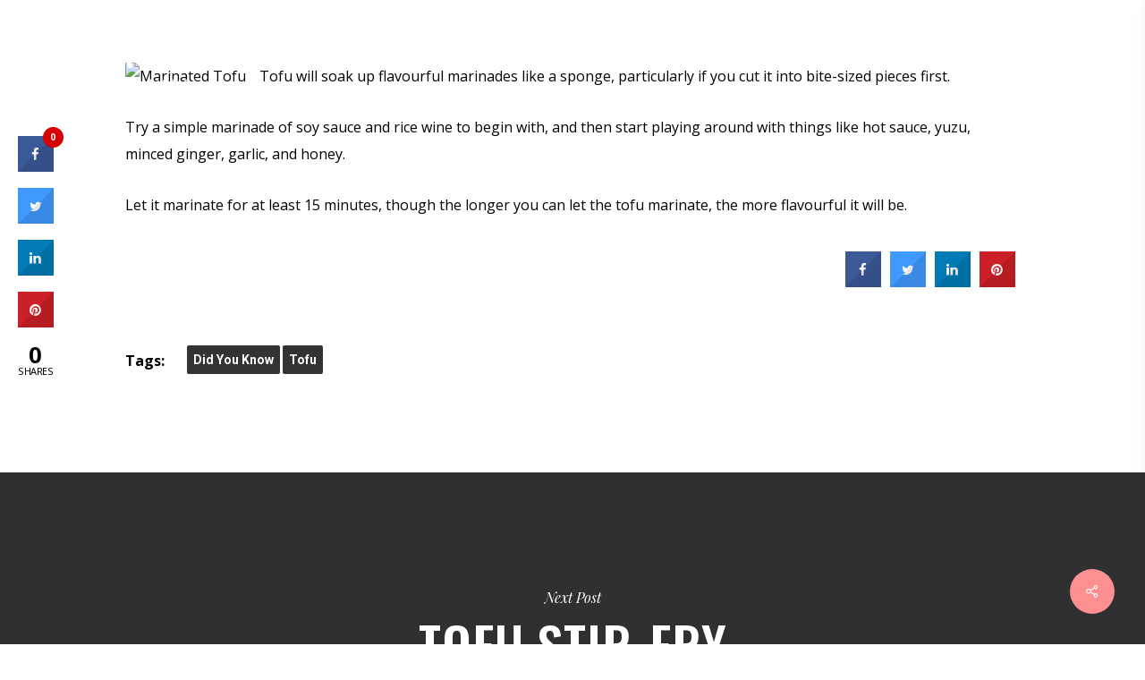

--- FILE ---
content_type: text/html; charset=UTF-8
request_url: https://www.zoebingleypullin.com/fact-on-marinated-tofu/
body_size: 29874
content:
<!doctype html><html dir="ltr" lang="en-US" prefix="og: https://ogp.me/ns#" class="no-js"><head><meta charset="UTF-8"><link rel="preconnect" href="https://fonts.gstatic.com/" crossorigin /><meta name="viewport" content="width=device-width, initial-scale=1, maximum-scale=1, user-scalable=0" /><link rel="shortcut icon" href="https://zoebingleypullin.b-cdn.net/wp-content/uploads/2017/05/zbp-favicon.png" /><title>Fact on Marinated Tofu | Zoe Bingley-Pullin</title><meta name="robots" content="max-image-preview:large" /><link rel="canonical" href="https://www.zoebingleypullin.com/fact-on-marinated-tofu/" /><meta name="generator" content="All in One SEO (AIOSEO) 4.7.3.1" /><meta property="og:locale" content="en_US" /><meta property="og:site_name" content="Zoe Bingley-Pullin" /><meta property="og:type" content="article" /><meta property="og:title" content="Fact on Marinated Tofu | Zoe Bingley-Pullin" /><meta property="og:url" content="https://www.zoebingleypullin.com/fact-on-marinated-tofu/" /><meta property="article:published_time" content="2012-08-26T12:02:29+00:00" /><meta property="article:modified_time" content="2017-05-23T04:29:20+00:00" /><meta name="twitter:card" content="summary" /><meta name="twitter:title" content="Fact on Marinated Tofu | Zoe Bingley-Pullin" /> <script type="application/ld+json" class="aioseo-schema">{"@context":"https:\/\/schema.org","@graph":[{"@type":"Article","@id":"https:\/\/www.zoebingleypullin.com\/fact-on-marinated-tofu\/#article","name":"Fact on Marinated Tofu | Zoe Bingley-Pullin","headline":"Fact on Marinated Tofu","author":{"@id":"https:\/\/www.zoebingleypullin.com\/author\/zoe\/#author"},"publisher":{"@id":"https:\/\/www.zoebingleypullin.com\/#organization"},"image":{"@type":"ImageObject","url":506},"datePublished":"2012-08-26T12:02:29+10:00","dateModified":"2017-05-23T14:29:20+10:00","inLanguage":"en-US","mainEntityOfPage":{"@id":"https:\/\/www.zoebingleypullin.com\/fact-on-marinated-tofu\/#webpage"},"isPartOf":{"@id":"https:\/\/www.zoebingleypullin.com\/fact-on-marinated-tofu\/#webpage"},"articleSection":"Health Tips, did you know, Tofu"},{"@type":"BreadcrumbList","@id":"https:\/\/www.zoebingleypullin.com\/fact-on-marinated-tofu\/#breadcrumblist","itemListElement":[{"@type":"ListItem","@id":"https:\/\/www.zoebingleypullin.com\/#listItem","position":1,"name":"Home","item":"https:\/\/www.zoebingleypullin.com\/","nextItem":"https:\/\/www.zoebingleypullin.com\/fact-on-marinated-tofu\/#listItem"},{"@type":"ListItem","@id":"https:\/\/www.zoebingleypullin.com\/fact-on-marinated-tofu\/#listItem","position":2,"name":"Fact on Marinated Tofu","previousItem":"https:\/\/www.zoebingleypullin.com\/#listItem"}]},{"@type":"Organization","@id":"https:\/\/www.zoebingleypullin.com\/#organization","name":"Zoe Bingley-Pullin","description":"Falling in Love with Food","url":"https:\/\/www.zoebingleypullin.com\/"},{"@type":"Person","@id":"https:\/\/www.zoebingleypullin.com\/author\/zoe\/#author","url":"https:\/\/www.zoebingleypullin.com\/author\/zoe\/","name":"Zoe","image":{"@type":"ImageObject","@id":"https:\/\/www.zoebingleypullin.com\/fact-on-marinated-tofu\/#authorImage","url":"\/\/www.gravatar.com\/avatar\/c72630766ae0b2bec708cee8f438e16f?s=96&#038;r=g&#038;d=mm","width":96,"height":96,"caption":"Zoe"}},{"@type":"WebPage","@id":"https:\/\/www.zoebingleypullin.com\/fact-on-marinated-tofu\/#webpage","url":"https:\/\/www.zoebingleypullin.com\/fact-on-marinated-tofu\/","name":"Fact on Marinated Tofu | Zoe Bingley-Pullin","inLanguage":"en-US","isPartOf":{"@id":"https:\/\/www.zoebingleypullin.com\/#website"},"breadcrumb":{"@id":"https:\/\/www.zoebingleypullin.com\/fact-on-marinated-tofu\/#breadcrumblist"},"author":{"@id":"https:\/\/www.zoebingleypullin.com\/author\/zoe\/#author"},"creator":{"@id":"https:\/\/www.zoebingleypullin.com\/author\/zoe\/#author"},"image":{"@type":"ImageObject","url":506,"@id":"https:\/\/www.zoebingleypullin.com\/fact-on-marinated-tofu\/#mainImage"},"primaryImageOfPage":{"@id":"https:\/\/www.zoebingleypullin.com\/fact-on-marinated-tofu\/#mainImage"},"datePublished":"2012-08-26T12:02:29+10:00","dateModified":"2017-05-23T14:29:20+10:00"},{"@type":"WebSite","@id":"https:\/\/www.zoebingleypullin.com\/#website","url":"https:\/\/www.zoebingleypullin.com\/","name":"Zoe Bingley-Pullin","description":"Falling in Love with Food","inLanguage":"en-US","publisher":{"@id":"https:\/\/www.zoebingleypullin.com\/#organization"}}]}</script> <link rel='dns-prefetch' href='//fonts.googleapis.com' /><link rel='dns-prefetch' href='//www.googletagmanager.com' /><link rel="alternate" type="application/rss+xml" title="Zoe Bingley-Pullin &raquo; Feed" href="https://www.zoebingleypullin.com/feed/" /><link rel="alternate" type="application/rss+xml" title="Zoe Bingley-Pullin &raquo; Comments Feed" href="https://www.zoebingleypullin.com/comments/feed/" />
 <script src="//www.googletagmanager.com/gtag/js?id=G-987FEE75JG"  data-cfasync="false" data-wpfc-render="false" type="text/javascript" async></script> <script data-cfasync="false" data-wpfc-render="false" type="text/javascript">var em_version = '8.2.4';
				var em_track_user = true;
				var em_no_track_reason = '';
								var ExactMetricsDefaultLocations = {"page_location":"https:\/\/www.zoebingleypullin.com\/fact-on-marinated-tofu\/"};
				if ( typeof ExactMetricsPrivacyGuardFilter === 'function' ) {
					var ExactMetricsLocations = (typeof ExactMetricsExcludeQuery === 'object') ? ExactMetricsPrivacyGuardFilter( ExactMetricsExcludeQuery ) : ExactMetricsPrivacyGuardFilter( ExactMetricsDefaultLocations );
				} else {
					var ExactMetricsLocations = (typeof ExactMetricsExcludeQuery === 'object') ? ExactMetricsExcludeQuery : ExactMetricsDefaultLocations;
				}

								var disableStrs = [
										'ga-disable-G-987FEE75JG',
									];

				/* Function to detect opted out users */
				function __gtagTrackerIsOptedOut() {
					for (var index = 0; index < disableStrs.length; index++) {
						if (document.cookie.indexOf(disableStrs[index] + '=true') > -1) {
							return true;
						}
					}

					return false;
				}

				/* Disable tracking if the opt-out cookie exists. */
				if (__gtagTrackerIsOptedOut()) {
					for (var index = 0; index < disableStrs.length; index++) {
						window[disableStrs[index]] = true;
					}
				}

				/* Opt-out function */
				function __gtagTrackerOptout() {
					for (var index = 0; index < disableStrs.length; index++) {
						document.cookie = disableStrs[index] + '=true; expires=Thu, 31 Dec 2099 23:59:59 UTC; path=/';
						window[disableStrs[index]] = true;
					}
				}

				if ('undefined' === typeof gaOptout) {
					function gaOptout() {
						__gtagTrackerOptout();
					}
				}
								window.dataLayer = window.dataLayer || [];

				window.ExactMetricsDualTracker = {
					helpers: {},
					trackers: {},
				};
				if (em_track_user) {
					function __gtagDataLayer() {
						dataLayer.push(arguments);
					}

					function __gtagTracker(type, name, parameters) {
						if (!parameters) {
							parameters = {};
						}

						if (parameters.send_to) {
							__gtagDataLayer.apply(null, arguments);
							return;
						}

						if (type === 'event') {
														parameters.send_to = exactmetrics_frontend.v4_id;
							var hookName = name;
							if (typeof parameters['event_category'] !== 'undefined') {
								hookName = parameters['event_category'] + ':' + name;
							}

							if (typeof ExactMetricsDualTracker.trackers[hookName] !== 'undefined') {
								ExactMetricsDualTracker.trackers[hookName](parameters);
							} else {
								__gtagDataLayer('event', name, parameters);
							}
							
						} else {
							__gtagDataLayer.apply(null, arguments);
						}
					}

					__gtagTracker('js', new Date());
					__gtagTracker('set', {
						'developer_id.dNDMyYj': true,
											});
					if ( ExactMetricsLocations.page_location ) {
						__gtagTracker('set', ExactMetricsLocations);
					}
										__gtagTracker('config', 'G-987FEE75JG', {"forceSSL":"true","link_attribution":"true","page_path":location.pathname + location.search + location.hash} );
															window.gtag = __gtagTracker;										(function () {
						/* https://developers.google.com/analytics/devguides/collection/analyticsjs/ */
						/* ga and __gaTracker compatibility shim. */
						var noopfn = function () {
							return null;
						};
						var newtracker = function () {
							return new Tracker();
						};
						var Tracker = function () {
							return null;
						};
						var p = Tracker.prototype;
						p.get = noopfn;
						p.set = noopfn;
						p.send = function () {
							var args = Array.prototype.slice.call(arguments);
							args.unshift('send');
							__gaTracker.apply(null, args);
						};
						var __gaTracker = function () {
							var len = arguments.length;
							if (len === 0) {
								return;
							}
							var f = arguments[len - 1];
							if (typeof f !== 'object' || f === null || typeof f.hitCallback !== 'function') {
								if ('send' === arguments[0]) {
									var hitConverted, hitObject = false, action;
									if ('event' === arguments[1]) {
										if ('undefined' !== typeof arguments[3]) {
											hitObject = {
												'eventAction': arguments[3],
												'eventCategory': arguments[2],
												'eventLabel': arguments[4],
												'value': arguments[5] ? arguments[5] : 1,
											}
										}
									}
									if ('pageview' === arguments[1]) {
										if ('undefined' !== typeof arguments[2]) {
											hitObject = {
												'eventAction': 'page_view',
												'page_path': arguments[2],
											}
										}
									}
									if (typeof arguments[2] === 'object') {
										hitObject = arguments[2];
									}
									if (typeof arguments[5] === 'object') {
										Object.assign(hitObject, arguments[5]);
									}
									if ('undefined' !== typeof arguments[1].hitType) {
										hitObject = arguments[1];
										if ('pageview' === hitObject.hitType) {
											hitObject.eventAction = 'page_view';
										}
									}
									if (hitObject) {
										action = 'timing' === arguments[1].hitType ? 'timing_complete' : hitObject.eventAction;
										hitConverted = mapArgs(hitObject);
										__gtagTracker('event', action, hitConverted);
									}
								}
								return;
							}

							function mapArgs(args) {
								var arg, hit = {};
								var gaMap = {
									'eventCategory': 'event_category',
									'eventAction': 'event_action',
									'eventLabel': 'event_label',
									'eventValue': 'event_value',
									'nonInteraction': 'non_interaction',
									'timingCategory': 'event_category',
									'timingVar': 'name',
									'timingValue': 'value',
									'timingLabel': 'event_label',
									'page': 'page_path',
									'location': 'page_location',
									'title': 'page_title',
									'referrer' : 'page_referrer',
								};
								for (arg in args) {
																		if (!(!args.hasOwnProperty(arg) || !gaMap.hasOwnProperty(arg))) {
										hit[gaMap[arg]] = args[arg];
									} else {
										hit[arg] = args[arg];
									}
								}
								return hit;
							}

							try {
								f.hitCallback();
							} catch (ex) {
							}
						};
						__gaTracker.create = newtracker;
						__gaTracker.getByName = newtracker;
						__gaTracker.getAll = function () {
							return [];
						};
						__gaTracker.remove = noopfn;
						__gaTracker.loaded = true;
						window['__gaTracker'] = __gaTracker;
					})();
									} else {
										console.log("");
					(function () {
						function __gtagTracker() {
							return null;
						}

						window['__gtagTracker'] = __gtagTracker;
						window['gtag'] = __gtagTracker;
					})();
									}</script>  <script>WebFontConfig={google:{families:["Noto Sans:400,700","Open Sans:300,400,600,700:latin,latin-ext","Oswald:400,500,700:latin","Open Sans:400,700:latin","Playfair Display:400italic:latin","Roboto:700,500:latin","Oswald","Raleway","Clicker Script","Roboto"]}};if ( typeof WebFont === "object" && typeof WebFont.load === "function" ) { WebFont.load( WebFontConfig ); }</script><script data-optimized="1" src="https://zoebingleypullin.b-cdn.net/wp-content/plugins/litespeed-cache/assets/js/webfontloader.min.js"></script> <style id='bp-login-form-style-inline-css' type='text/css'>.widget_bp_core_login_widget .bp-login-widget-user-avatar{float:left}.widget_bp_core_login_widget .bp-login-widget-user-links{margin-left:70px}#bp-login-widget-form label{display:block;font-weight:600;margin:15px 0 5px;width:auto}#bp-login-widget-form input[type=password],#bp-login-widget-form input[type=text]{background-color:#fafafa;border:1px solid #d6d6d6;border-radius:0;font:inherit;font-size:100%;padding:.5em;width:100%}#bp-login-widget-form .bp-login-widget-register-link,#bp-login-widget-form .login-submit{display:inline;width:-moz-fit-content;width:fit-content}#bp-login-widget-form .bp-login-widget-register-link{margin-left:1em}#bp-login-widget-form .bp-login-widget-register-link a{filter:invert(1)}#bp-login-widget-form .bp-login-widget-pwd-link{font-size:80%}</style><style id='bp-primary-nav-style-inline-css' type='text/css'>.buddypress_object_nav .bp-navs{background:#0000;clear:both;overflow:hidden}.buddypress_object_nav .bp-navs ul{margin:0;padding:0}.buddypress_object_nav .bp-navs ul li{list-style:none;margin:0}.buddypress_object_nav .bp-navs ul li a,.buddypress_object_nav .bp-navs ul li span{border:0;display:block;padding:5px 10px;text-decoration:none}.buddypress_object_nav .bp-navs ul li .count{background:#eaeaea;border:1px solid #ccc;border-radius:50%;color:#555;display:inline-block;font-size:12px;margin-left:2px;padding:3px 6px;text-align:center;vertical-align:middle}.buddypress_object_nav .bp-navs ul li a .count:empty{display:none}.buddypress_object_nav .bp-navs ul li.last select{max-width:185px}.buddypress_object_nav .bp-navs ul li.current a,.buddypress_object_nav .bp-navs ul li.selected a{color:#333;opacity:1}.buddypress_object_nav .bp-navs ul li.current a .count,.buddypress_object_nav .bp-navs ul li.selected a .count{background-color:#fff}.buddypress_object_nav .bp-navs ul li.dynamic a .count,.buddypress_object_nav .bp-navs ul li.dynamic.current a .count,.buddypress_object_nav .bp-navs ul li.dynamic.selected a .count{background-color:#5087e5;border:0;color:#fafafa}.buddypress_object_nav .bp-navs ul li.dynamic a:hover .count{background-color:#5087e5;border:0;color:#fff}.buddypress_object_nav .main-navs.dir-navs{margin-bottom:20px}.buddypress_object_nav .bp-navs.group-create-links ul li.current a{text-align:center}.buddypress_object_nav .bp-navs.group-create-links ul li:not(.current),.buddypress_object_nav .bp-navs.group-create-links ul li:not(.current) a{color:#767676}.buddypress_object_nav .bp-navs.group-create-links ul li:not(.current) a:focus,.buddypress_object_nav .bp-navs.group-create-links ul li:not(.current) a:hover{background:none;color:#555}.buddypress_object_nav .bp-navs.group-create-links ul li:not(.current) a[disabled]:focus,.buddypress_object_nav .bp-navs.group-create-links ul li:not(.current) a[disabled]:hover{color:#767676}</style><style id='bp-member-style-inline-css' type='text/css'>[data-type="bp/member"] input.components-placeholder__input{border:1px solid #757575;border-radius:2px;flex:1 1 auto;padding:6px 8px}.bp-block-member{position:relative}.bp-block-member .member-content{display:flex}.bp-block-member .user-nicename{display:block}.bp-block-member .user-nicename a{border:none;color:currentColor;text-decoration:none}.bp-block-member .bp-profile-button{width:100%}.bp-block-member .bp-profile-button a.button{bottom:10px;display:inline-block;margin:18px 0 0;position:absolute;right:0}.bp-block-member.has-cover .item-header-avatar,.bp-block-member.has-cover .member-content,.bp-block-member.has-cover .member-description{z-index:2}.bp-block-member.has-cover .member-content,.bp-block-member.has-cover .member-description{padding-top:75px}.bp-block-member.has-cover .bp-member-cover-image{background-color:#c5c5c5;background-position:top;background-repeat:no-repeat;background-size:cover;border:0;display:block;height:150px;left:0;margin:0;padding:0;position:absolute;top:0;width:100%;z-index:1}.bp-block-member img.avatar{height:auto;width:auto}.bp-block-member.avatar-none .item-header-avatar{display:none}.bp-block-member.avatar-none.has-cover{min-height:200px}.bp-block-member.avatar-full{min-height:150px}.bp-block-member.avatar-full .item-header-avatar{width:180px}.bp-block-member.avatar-thumb .member-content{align-items:center;min-height:50px}.bp-block-member.avatar-thumb .item-header-avatar{width:70px}.bp-block-member.avatar-full.has-cover{min-height:300px}.bp-block-member.avatar-full.has-cover .item-header-avatar{width:200px}.bp-block-member.avatar-full.has-cover img.avatar{background:#fffc;border:2px solid #fff;margin-left:20px}.bp-block-member.avatar-thumb.has-cover .item-header-avatar{padding-top:75px}.entry .entry-content .bp-block-member .user-nicename a{border:none;color:currentColor;text-decoration:none}</style><style id='bp-members-style-inline-css' type='text/css'>[data-type="bp/members"] .components-placeholder.is-appender{min-height:0}[data-type="bp/members"] .components-placeholder.is-appender .components-placeholder__label:empty{display:none}[data-type="bp/members"] .components-placeholder input.components-placeholder__input{border:1px solid #757575;border-radius:2px;flex:1 1 auto;padding:6px 8px}[data-type="bp/members"].avatar-none .member-description{width:calc(100% - 44px)}[data-type="bp/members"].avatar-full .member-description{width:calc(100% - 224px)}[data-type="bp/members"].avatar-thumb .member-description{width:calc(100% - 114px)}[data-type="bp/members"] .member-content{position:relative}[data-type="bp/members"] .member-content .is-right{position:absolute;right:2px;top:2px}[data-type="bp/members"] .columns-2 .member-content .member-description,[data-type="bp/members"] .columns-3 .member-content .member-description,[data-type="bp/members"] .columns-4 .member-content .member-description{padding-left:44px;width:calc(100% - 44px)}[data-type="bp/members"] .columns-3 .is-right{right:-10px}[data-type="bp/members"] .columns-4 .is-right{right:-50px}.bp-block-members.is-grid{display:flex;flex-wrap:wrap;padding:0}.bp-block-members.is-grid .member-content{margin:0 1.25em 1.25em 0;width:100%}@media(min-width:600px){.bp-block-members.columns-2 .member-content{width:calc(50% - .625em)}.bp-block-members.columns-2 .member-content:nth-child(2n){margin-right:0}.bp-block-members.columns-3 .member-content{width:calc(33.33333% - .83333em)}.bp-block-members.columns-3 .member-content:nth-child(3n){margin-right:0}.bp-block-members.columns-4 .member-content{width:calc(25% - .9375em)}.bp-block-members.columns-4 .member-content:nth-child(4n){margin-right:0}}.bp-block-members .member-content{display:flex;flex-direction:column;padding-bottom:1em;text-align:center}.bp-block-members .member-content .item-header-avatar,.bp-block-members .member-content .member-description{width:100%}.bp-block-members .member-content .item-header-avatar{margin:0 auto}.bp-block-members .member-content .item-header-avatar img.avatar{display:inline-block}@media(min-width:600px){.bp-block-members .member-content{flex-direction:row;text-align:left}.bp-block-members .member-content .item-header-avatar,.bp-block-members .member-content .member-description{width:auto}.bp-block-members .member-content .item-header-avatar{margin:0}}.bp-block-members .member-content .user-nicename{display:block}.bp-block-members .member-content .user-nicename a{border:none;color:currentColor;text-decoration:none}.bp-block-members .member-content time{color:#767676;display:block;font-size:80%}.bp-block-members.avatar-none .item-header-avatar{display:none}.bp-block-members.avatar-full{min-height:190px}.bp-block-members.avatar-full .item-header-avatar{width:180px}.bp-block-members.avatar-thumb .member-content{min-height:80px}.bp-block-members.avatar-thumb .item-header-avatar{width:70px}.bp-block-members.columns-2 .member-content,.bp-block-members.columns-3 .member-content,.bp-block-members.columns-4 .member-content{display:block;text-align:center}.bp-block-members.columns-2 .member-content .item-header-avatar,.bp-block-members.columns-3 .member-content .item-header-avatar,.bp-block-members.columns-4 .member-content .item-header-avatar{margin:0 auto}.bp-block-members img.avatar{height:auto;max-width:-moz-fit-content;max-width:fit-content;width:auto}.bp-block-members .member-content.has-activity{align-items:center}.bp-block-members .member-content.has-activity .item-header-avatar{padding-right:1em}.bp-block-members .member-content.has-activity .wp-block-quote{margin-bottom:0;text-align:left}.bp-block-members .member-content.has-activity .wp-block-quote cite a,.entry .entry-content .bp-block-members .user-nicename a{border:none;color:currentColor;text-decoration:none}</style><style id='bp-dynamic-members-style-inline-css' type='text/css'>.bp-dynamic-block-container .item-options{font-size:.5em;margin:0 0 1em;padding:1em 0}.bp-dynamic-block-container .item-options a.selected{font-weight:600}.bp-dynamic-block-container ul.item-list{list-style:none;margin:1em 0;padding-left:0}.bp-dynamic-block-container ul.item-list li{margin-bottom:1em}.bp-dynamic-block-container ul.item-list li:after,.bp-dynamic-block-container ul.item-list li:before{content:" ";display:table}.bp-dynamic-block-container ul.item-list li:after{clear:both}.bp-dynamic-block-container ul.item-list li .item-avatar{float:left;width:60px}.bp-dynamic-block-container ul.item-list li .item{margin-left:70px}</style><style id='bp-online-members-style-inline-css' type='text/css'>.widget_bp_core_whos_online_widget .avatar-block,[data-type="bp/online-members"] .avatar-block{display:flex;flex-flow:row wrap}.widget_bp_core_whos_online_widget .avatar-block img,[data-type="bp/online-members"] .avatar-block img{margin:.5em}</style><style id='bp-active-members-style-inline-css' type='text/css'>.widget_bp_core_recently_active_widget .avatar-block,[data-type="bp/active-members"] .avatar-block{display:flex;flex-flow:row wrap}.widget_bp_core_recently_active_widget .avatar-block img,[data-type="bp/active-members"] .avatar-block img{margin:.5em}</style><style id='bp-latest-activities-style-inline-css' type='text/css'>.bp-latest-activities .components-flex.components-select-control select[multiple]{height:auto;padding:0 8px}.bp-latest-activities .components-flex.components-select-control select[multiple]+.components-input-control__suffix svg{display:none}.bp-latest-activities-block a,.entry .entry-content .bp-latest-activities-block a{border:none;text-decoration:none}.bp-latest-activities-block .activity-list.item-list blockquote{border:none;padding:0}.bp-latest-activities-block .activity-list.item-list blockquote .activity-item:not(.mini){box-shadow:1px 0 4px #00000026;padding:0 1em;position:relative}.bp-latest-activities-block .activity-list.item-list blockquote .activity-item:not(.mini):after,.bp-latest-activities-block .activity-list.item-list blockquote .activity-item:not(.mini):before{border-color:#0000;border-style:solid;content:"";display:block;height:0;left:15px;position:absolute;width:0}.bp-latest-activities-block .activity-list.item-list blockquote .activity-item:not(.mini):before{border-top-color:#00000026;border-width:9px;bottom:-18px;left:14px}.bp-latest-activities-block .activity-list.item-list blockquote .activity-item:not(.mini):after{border-top-color:#fff;border-width:8px;bottom:-16px}.bp-latest-activities-block .activity-list.item-list blockquote .activity-item.mini .avatar{display:inline-block;height:20px;margin-right:2px;vertical-align:middle;width:20px}.bp-latest-activities-block .activity-list.item-list footer{align-items:center;display:flex}.bp-latest-activities-block .activity-list.item-list footer img.avatar{border:none;display:inline-block;margin-right:.5em}.bp-latest-activities-block .activity-list.item-list footer .activity-time-since{font-size:90%}.bp-latest-activities-block .widget-error{border-left:4px solid #0b80a4;box-shadow:1px 0 4px #00000026}.bp-latest-activities-block .widget-error p{padding:0 1em}</style><style id='classic-theme-styles-inline-css' type='text/css'>/*! This file is auto-generated */
.wp-block-button__link{color:#fff;background-color:#32373c;border-radius:9999px;box-shadow:none;text-decoration:none;padding:calc(.667em + 2px) calc(1.333em + 2px);font-size:1.125em}.wp-block-file__button{background:#32373c;color:#fff;text-decoration:none}</style><style id='global-styles-inline-css' type='text/css'>:root{--wp--preset--aspect-ratio--square: 1;--wp--preset--aspect-ratio--4-3: 4/3;--wp--preset--aspect-ratio--3-4: 3/4;--wp--preset--aspect-ratio--3-2: 3/2;--wp--preset--aspect-ratio--2-3: 2/3;--wp--preset--aspect-ratio--16-9: 16/9;--wp--preset--aspect-ratio--9-16: 9/16;--wp--preset--color--black: #000000;--wp--preset--color--cyan-bluish-gray: #abb8c3;--wp--preset--color--white: #ffffff;--wp--preset--color--pale-pink: #f78da7;--wp--preset--color--vivid-red: #cf2e2e;--wp--preset--color--luminous-vivid-orange: #ff6900;--wp--preset--color--luminous-vivid-amber: #fcb900;--wp--preset--color--light-green-cyan: #7bdcb5;--wp--preset--color--vivid-green-cyan: #00d084;--wp--preset--color--pale-cyan-blue: #8ed1fc;--wp--preset--color--vivid-cyan-blue: #0693e3;--wp--preset--color--vivid-purple: #9b51e0;--wp--preset--gradient--vivid-cyan-blue-to-vivid-purple: linear-gradient(135deg,rgba(6,147,227,1) 0%,rgb(155,81,224) 100%);--wp--preset--gradient--light-green-cyan-to-vivid-green-cyan: linear-gradient(135deg,rgb(122,220,180) 0%,rgb(0,208,130) 100%);--wp--preset--gradient--luminous-vivid-amber-to-luminous-vivid-orange: linear-gradient(135deg,rgba(252,185,0,1) 0%,rgba(255,105,0,1) 100%);--wp--preset--gradient--luminous-vivid-orange-to-vivid-red: linear-gradient(135deg,rgba(255,105,0,1) 0%,rgb(207,46,46) 100%);--wp--preset--gradient--very-light-gray-to-cyan-bluish-gray: linear-gradient(135deg,rgb(238,238,238) 0%,rgb(169,184,195) 100%);--wp--preset--gradient--cool-to-warm-spectrum: linear-gradient(135deg,rgb(74,234,220) 0%,rgb(151,120,209) 20%,rgb(207,42,186) 40%,rgb(238,44,130) 60%,rgb(251,105,98) 80%,rgb(254,248,76) 100%);--wp--preset--gradient--blush-light-purple: linear-gradient(135deg,rgb(255,206,236) 0%,rgb(152,150,240) 100%);--wp--preset--gradient--blush-bordeaux: linear-gradient(135deg,rgb(254,205,165) 0%,rgb(254,45,45) 50%,rgb(107,0,62) 100%);--wp--preset--gradient--luminous-dusk: linear-gradient(135deg,rgb(255,203,112) 0%,rgb(199,81,192) 50%,rgb(65,88,208) 100%);--wp--preset--gradient--pale-ocean: linear-gradient(135deg,rgb(255,245,203) 0%,rgb(182,227,212) 50%,rgb(51,167,181) 100%);--wp--preset--gradient--electric-grass: linear-gradient(135deg,rgb(202,248,128) 0%,rgb(113,206,126) 100%);--wp--preset--gradient--midnight: linear-gradient(135deg,rgb(2,3,129) 0%,rgb(40,116,252) 100%);--wp--preset--font-size--small: 13px;--wp--preset--font-size--medium: 20px;--wp--preset--font-size--large: 36px;--wp--preset--font-size--x-large: 42px;--wp--preset--font-family--inter: "Inter", sans-serif;--wp--preset--font-family--cardo: Cardo;--wp--preset--spacing--20: 0.44rem;--wp--preset--spacing--30: 0.67rem;--wp--preset--spacing--40: 1rem;--wp--preset--spacing--50: 1.5rem;--wp--preset--spacing--60: 2.25rem;--wp--preset--spacing--70: 3.38rem;--wp--preset--spacing--80: 5.06rem;--wp--preset--shadow--natural: 6px 6px 9px rgba(0, 0, 0, 0.2);--wp--preset--shadow--deep: 12px 12px 50px rgba(0, 0, 0, 0.4);--wp--preset--shadow--sharp: 6px 6px 0px rgba(0, 0, 0, 0.2);--wp--preset--shadow--outlined: 6px 6px 0px -3px rgba(255, 255, 255, 1), 6px 6px rgba(0, 0, 0, 1);--wp--preset--shadow--crisp: 6px 6px 0px rgba(0, 0, 0, 1);}:where(.is-layout-flex){gap: 0.5em;}:where(.is-layout-grid){gap: 0.5em;}body .is-layout-flex{display: flex;}.is-layout-flex{flex-wrap: wrap;align-items: center;}.is-layout-flex > :is(*, div){margin: 0;}body .is-layout-grid{display: grid;}.is-layout-grid > :is(*, div){margin: 0;}:where(.wp-block-columns.is-layout-flex){gap: 2em;}:where(.wp-block-columns.is-layout-grid){gap: 2em;}:where(.wp-block-post-template.is-layout-flex){gap: 1.25em;}:where(.wp-block-post-template.is-layout-grid){gap: 1.25em;}.has-black-color{color: var(--wp--preset--color--black) !important;}.has-cyan-bluish-gray-color{color: var(--wp--preset--color--cyan-bluish-gray) !important;}.has-white-color{color: var(--wp--preset--color--white) !important;}.has-pale-pink-color{color: var(--wp--preset--color--pale-pink) !important;}.has-vivid-red-color{color: var(--wp--preset--color--vivid-red) !important;}.has-luminous-vivid-orange-color{color: var(--wp--preset--color--luminous-vivid-orange) !important;}.has-luminous-vivid-amber-color{color: var(--wp--preset--color--luminous-vivid-amber) !important;}.has-light-green-cyan-color{color: var(--wp--preset--color--light-green-cyan) !important;}.has-vivid-green-cyan-color{color: var(--wp--preset--color--vivid-green-cyan) !important;}.has-pale-cyan-blue-color{color: var(--wp--preset--color--pale-cyan-blue) !important;}.has-vivid-cyan-blue-color{color: var(--wp--preset--color--vivid-cyan-blue) !important;}.has-vivid-purple-color{color: var(--wp--preset--color--vivid-purple) !important;}.has-black-background-color{background-color: var(--wp--preset--color--black) !important;}.has-cyan-bluish-gray-background-color{background-color: var(--wp--preset--color--cyan-bluish-gray) !important;}.has-white-background-color{background-color: var(--wp--preset--color--white) !important;}.has-pale-pink-background-color{background-color: var(--wp--preset--color--pale-pink) !important;}.has-vivid-red-background-color{background-color: var(--wp--preset--color--vivid-red) !important;}.has-luminous-vivid-orange-background-color{background-color: var(--wp--preset--color--luminous-vivid-orange) !important;}.has-luminous-vivid-amber-background-color{background-color: var(--wp--preset--color--luminous-vivid-amber) !important;}.has-light-green-cyan-background-color{background-color: var(--wp--preset--color--light-green-cyan) !important;}.has-vivid-green-cyan-background-color{background-color: var(--wp--preset--color--vivid-green-cyan) !important;}.has-pale-cyan-blue-background-color{background-color: var(--wp--preset--color--pale-cyan-blue) !important;}.has-vivid-cyan-blue-background-color{background-color: var(--wp--preset--color--vivid-cyan-blue) !important;}.has-vivid-purple-background-color{background-color: var(--wp--preset--color--vivid-purple) !important;}.has-black-border-color{border-color: var(--wp--preset--color--black) !important;}.has-cyan-bluish-gray-border-color{border-color: var(--wp--preset--color--cyan-bluish-gray) !important;}.has-white-border-color{border-color: var(--wp--preset--color--white) !important;}.has-pale-pink-border-color{border-color: var(--wp--preset--color--pale-pink) !important;}.has-vivid-red-border-color{border-color: var(--wp--preset--color--vivid-red) !important;}.has-luminous-vivid-orange-border-color{border-color: var(--wp--preset--color--luminous-vivid-orange) !important;}.has-luminous-vivid-amber-border-color{border-color: var(--wp--preset--color--luminous-vivid-amber) !important;}.has-light-green-cyan-border-color{border-color: var(--wp--preset--color--light-green-cyan) !important;}.has-vivid-green-cyan-border-color{border-color: var(--wp--preset--color--vivid-green-cyan) !important;}.has-pale-cyan-blue-border-color{border-color: var(--wp--preset--color--pale-cyan-blue) !important;}.has-vivid-cyan-blue-border-color{border-color: var(--wp--preset--color--vivid-cyan-blue) !important;}.has-vivid-purple-border-color{border-color: var(--wp--preset--color--vivid-purple) !important;}.has-vivid-cyan-blue-to-vivid-purple-gradient-background{background: var(--wp--preset--gradient--vivid-cyan-blue-to-vivid-purple) !important;}.has-light-green-cyan-to-vivid-green-cyan-gradient-background{background: var(--wp--preset--gradient--light-green-cyan-to-vivid-green-cyan) !important;}.has-luminous-vivid-amber-to-luminous-vivid-orange-gradient-background{background: var(--wp--preset--gradient--luminous-vivid-amber-to-luminous-vivid-orange) !important;}.has-luminous-vivid-orange-to-vivid-red-gradient-background{background: var(--wp--preset--gradient--luminous-vivid-orange-to-vivid-red) !important;}.has-very-light-gray-to-cyan-bluish-gray-gradient-background{background: var(--wp--preset--gradient--very-light-gray-to-cyan-bluish-gray) !important;}.has-cool-to-warm-spectrum-gradient-background{background: var(--wp--preset--gradient--cool-to-warm-spectrum) !important;}.has-blush-light-purple-gradient-background{background: var(--wp--preset--gradient--blush-light-purple) !important;}.has-blush-bordeaux-gradient-background{background: var(--wp--preset--gradient--blush-bordeaux) !important;}.has-luminous-dusk-gradient-background{background: var(--wp--preset--gradient--luminous-dusk) !important;}.has-pale-ocean-gradient-background{background: var(--wp--preset--gradient--pale-ocean) !important;}.has-electric-grass-gradient-background{background: var(--wp--preset--gradient--electric-grass) !important;}.has-midnight-gradient-background{background: var(--wp--preset--gradient--midnight) !important;}.has-small-font-size{font-size: var(--wp--preset--font-size--small) !important;}.has-medium-font-size{font-size: var(--wp--preset--font-size--medium) !important;}.has-large-font-size{font-size: var(--wp--preset--font-size--large) !important;}.has-x-large-font-size{font-size: var(--wp--preset--font-size--x-large) !important;}
:where(.wp-block-post-template.is-layout-flex){gap: 1.25em;}:where(.wp-block-post-template.is-layout-grid){gap: 1.25em;}
:where(.wp-block-columns.is-layout-flex){gap: 2em;}:where(.wp-block-columns.is-layout-grid){gap: 2em;}
:root :where(.wp-block-pullquote){font-size: 1.5em;line-height: 1.6;}</style><link data-optimized="1" rel='stylesheet' id='bbp-default-css' href='https://zoebingleypullin.b-cdn.net/wp-content/litespeed/css/fb8a2d8b056cc49fa76b8f1eb3894a44.css?ver=94a44' type='text/css' media='all' /><link data-optimized="1" rel='stylesheet' id='contact-form-7-css' href='https://zoebingleypullin.b-cdn.net/wp-content/litespeed/css/e960d67e3a5059c760dc8fb91319aa8d.css?ver=9aa8d' type='text/css' media='all' /><link data-optimized="1" rel='stylesheet' id='cresta-social-crestafont-css' href='https://zoebingleypullin.b-cdn.net/wp-content/litespeed/css/474f7aa80fb96faa2c2390f99942b7b7.css?ver=2b7b7' type='text/css' media='all' /><link data-optimized="1" rel='stylesheet' id='cresta-social-wp-style-css' href='https://zoebingleypullin.b-cdn.net/wp-content/litespeed/css/78be69cbc19c4abf8840d0c9ef85dd2e.css?ver=5dd2e' type='text/css' media='all' /><link data-optimized="1" rel='stylesheet' id='salient-social-css' href='https://zoebingleypullin.b-cdn.net/wp-content/litespeed/css/b618bc72c1cf3cfa4e46ef7c9346b867.css?ver=6b867' type='text/css' media='all' /><style id='salient-social-inline-css' type='text/css'>.sharing-default-minimal .nectar-love.loved,
  body .nectar-social[data-color-override="override"].fixed > a:before, 
  body .nectar-social[data-color-override="override"].fixed .nectar-social-inner a,
  .sharing-default-minimal .nectar-social[data-color-override="override"] .nectar-social-inner a:hover {
    background-color: #fc8f8f;
  }
  .nectar-social.hover .nectar-love.loved,
  .nectar-social.hover > .nectar-love-button a:hover,
  .nectar-social[data-color-override="override"].hover > div a:hover,
  #single-below-header .nectar-social[data-color-override="override"].hover > div a:hover,
  .nectar-social[data-color-override="override"].hover .share-btn:hover,
  .sharing-default-minimal .nectar-social[data-color-override="override"] .nectar-social-inner a {
    border-color: #fc8f8f;
  }
  #single-below-header .nectar-social.hover .nectar-love.loved i,
  #single-below-header .nectar-social.hover[data-color-override="override"] a:hover,
  #single-below-header .nectar-social.hover[data-color-override="override"] a:hover i,
  #single-below-header .nectar-social.hover .nectar-love-button a:hover i,
  .nectar-love:hover i,
  .hover .nectar-love:hover .total_loves,
  .nectar-love.loved i,
  .nectar-social.hover .nectar-love.loved .total_loves,
  .nectar-social.hover .share-btn:hover, 
  .nectar-social[data-color-override="override"].hover .nectar-social-inner a:hover,
  .nectar-social[data-color-override="override"].hover > div:hover span,
  .sharing-default-minimal .nectar-social[data-color-override="override"] .nectar-social-inner a:not(:hover) i,
  .sharing-default-minimal .nectar-social[data-color-override="override"] .nectar-social-inner a:not(:hover) {
    color: #fc8f8f;
  }</style><link data-optimized="1" rel='stylesheet' id='learndash_quiz_front_css-css' href='https://zoebingleypullin.b-cdn.net/wp-content/litespeed/css/65e2452e3e1dc626cf4471fbb2ccb720.css?ver=cb720' type='text/css' media='all' /><link data-optimized="1" rel='stylesheet' id='learndash_style-css' href='https://zoebingleypullin.b-cdn.net/wp-content/litespeed/css/0e56879aa9f4b412f0c231c27a8afb6a.css?ver=afb6a' type='text/css' media='all' /><link data-optimized="1" rel='stylesheet' id='sfwd_front_css-css' href='https://zoebingleypullin.b-cdn.net/wp-content/litespeed/css/57c3e2d7744971f873aaa58f87ffa0c0.css?ver=fa0c0' type='text/css' media='all' /><link data-optimized="1" rel='stylesheet' id='jquery-dropdown-css-css' href='https://zoebingleypullin.b-cdn.net/wp-content/litespeed/css/efe7703ef44d2f4b9db60089db967bcd.css?ver=67bcd' type='text/css' media='all' /><link data-optimized="1" rel='stylesheet' id='learndash_pager_css-css' href='https://zoebingleypullin.b-cdn.net/wp-content/litespeed/css/fa995acc055a995686e526f1da900132.css?ver=00132' type='text/css' media='all' /><link data-optimized="1" rel='stylesheet' id='learndash_template_style_css-css' href='https://zoebingleypullin.b-cdn.net/wp-content/litespeed/css/611ede0a56b042aadf29d526912c60ed.css?ver=c60ed' type='text/css' media='all' /><link data-optimized="1" rel='stylesheet' id='woocommerce-layout-css' href='https://zoebingleypullin.b-cdn.net/wp-content/litespeed/css/121b71a992526ceb61f0228b137a9155.css?ver=a9155' type='text/css' media='all' /><link data-optimized="1" rel='stylesheet' id='woocommerce-smallscreen-css' href='https://zoebingleypullin.b-cdn.net/wp-content/litespeed/css/01409c80ba157eaa8ca6c78d2079421c.css?ver=9421c' type='text/css' media='only screen and (max-width: 768px)' /><link data-optimized="1" rel='stylesheet' id='woocommerce-general-css' href='https://zoebingleypullin.b-cdn.net/wp-content/litespeed/css/8e17aacec0d5b8417d184d46617c0f2d.css?ver=c0f2d' type='text/css' media='all' /><style id='woocommerce-inline-inline-css' type='text/css'>.woocommerce form .form-row .required { visibility: visible; }</style><link data-optimized="1" rel='stylesheet' id='font-awesome-css' href='https://zoebingleypullin.b-cdn.net/wp-content/litespeed/css/c12a09da8e56f4f844a5932897d35ca5.css?ver=35ca5' type='text/css' media='all' /><link data-optimized="1" rel='stylesheet' id='salient-grid-system-css' href='https://zoebingleypullin.b-cdn.net/wp-content/litespeed/css/e02d3316d5d22e8ea163767dc2095cf9.css?ver=95cf9' type='text/css' media='all' /><link data-optimized="1" rel='stylesheet' id='main-styles-css' href='https://zoebingleypullin.b-cdn.net/wp-content/litespeed/css/56ec03d27cd201e69d95d341d76e0853.css?ver=e0853' type='text/css' media='all' /><link data-optimized="1" rel='stylesheet' id='nectar-single-styles-css' href='https://zoebingleypullin.b-cdn.net/wp-content/litespeed/css/701f84937379dd52fdac2d0b62aa98b7.css?ver=a98b7' type='text/css' media='all' /><link data-optimized="1" rel='stylesheet' id='nectar-basic-bbpress-css' href='https://zoebingleypullin.b-cdn.net/wp-content/litespeed/css/434c723cccf185454287389613aae517.css?ver=ae517' type='text/css' media='all' /><link data-optimized="1" rel='stylesheet' id='nectar-basic-buddypress-css' href='https://zoebingleypullin.b-cdn.net/wp-content/litespeed/css/4e513c60c8f399736aaa0ba39759f118.css?ver=9f118' type='text/css' media='all' /><link data-optimized="1" rel='stylesheet' id='responsive-css' href='https://zoebingleypullin.b-cdn.net/wp-content/litespeed/css/0c044608a2afa3b6682cb96db83d299a.css?ver=d299a' type='text/css' media='all' /><link data-optimized="1" rel='stylesheet' id='nectar-product-style-material-css' href='https://zoebingleypullin.b-cdn.net/wp-content/litespeed/css/11770eac691523344671b6f176e7c5f9.css?ver=7c5f9' type='text/css' media='all' /><link data-optimized="1" rel='stylesheet' id='woocommerce-css' href='https://zoebingleypullin.b-cdn.net/wp-content/litespeed/css/e97f12014dd96e4db3053ae101d2c6fa.css?ver=2c6fa' type='text/css' media='all' /><link data-optimized="1" rel='stylesheet' id='select2-css' href='https://zoebingleypullin.b-cdn.net/wp-content/litespeed/css/0ea3cac42659d913e24df29815a73ea0.css?ver=73ea0' type='text/css' media='all' /><link data-optimized="1" rel='stylesheet' id='skin-ascend-css' href='https://zoebingleypullin.b-cdn.net/wp-content/litespeed/css/9c1fd40e791c420227a0f5d1e5b04ad1.css?ver=04ad1' type='text/css' media='all' /><link data-optimized="1" rel='stylesheet' id='jquery-ui-search-css' href='https://zoebingleypullin.b-cdn.net/wp-content/litespeed/css/9ba0a23b7f88a057e4fc168023986b67.css?ver=86b67' type='text/css' media='all' /><link data-optimized="1" rel='stylesheet' id='buddypress-global-search-css' href='https://zoebingleypullin.b-cdn.net/wp-content/litespeed/css/4cf2c891bce93ac5fb0cd87d2a7d4289.css?ver=d4289' type='text/css' media='all' /><link data-optimized="1" rel='stylesheet' id='buddypress-learndash-css' href='https://zoebingleypullin.b-cdn.net/wp-content/litespeed/css/f244f181f32338ec956b4bbf170133e5.css?ver=133e5' type='text/css' media='all' /><link data-optimized="1" rel='stylesheet' id='dynamic-css-css' href='https://zoebingleypullin.b-cdn.net/wp-content/litespeed/css/2b0647691f552eee9f6c229698b12f31.css?ver=12f31' type='text/css' media='all' /><style id='dynamic-css-inline-css' type='text/css'>#page-header-bg[data-post-hs="default_minimal"] .inner-wrap{text-align:center}#page-header-bg[data-post-hs="default_minimal"] .inner-wrap >a,.material #page-header-bg.fullscreen-header .inner-wrap >a{color:#fff;font-weight:600;border:2px solid rgba(255,255,255,0.4);padding:4px 10px;margin:5px 6px 0 5px;display:inline-block;transition:all 0.2s ease;-webkit-transition:all 0.2s ease;font-size:14px;line-height:18px}body.material #page-header-bg.fullscreen-header .inner-wrap >a{margin-bottom:15px;}body.material #page-header-bg.fullscreen-header .inner-wrap >a{border:none;padding:6px 10px}body[data-button-style^="rounded"] #page-header-bg[data-post-hs="default_minimal"] .inner-wrap >a,body[data-button-style^="rounded"].material #page-header-bg.fullscreen-header .inner-wrap >a{border-radius:100px}body.single [data-post-hs="default_minimal"] #single-below-header span,body.single .heading-title[data-header-style="default_minimal"] #single-below-header span{line-height:14px;}#page-header-bg[data-post-hs="default_minimal"] #single-below-header{text-align:center;position:relative;z-index:100}#page-header-bg[data-post-hs="default_minimal"] #single-below-header span{float:none;display:inline-block}#page-header-bg[data-post-hs="default_minimal"] .inner-wrap >a:hover,#page-header-bg[data-post-hs="default_minimal"] .inner-wrap >a:focus{border-color:transparent}#page-header-bg.fullscreen-header .avatar,#page-header-bg[data-post-hs="default_minimal"] .avatar{border-radius:100%}#page-header-bg.fullscreen-header .meta-author span,#page-header-bg[data-post-hs="default_minimal"] .meta-author span{display:block}#page-header-bg.fullscreen-header .meta-author img{margin-bottom:0;height:50px;width:auto}#page-header-bg[data-post-hs="default_minimal"] .meta-author img{margin-bottom:0;height:40px;width:auto}#page-header-bg[data-post-hs="default_minimal"] .author-section{position:absolute;bottom:30px}#page-header-bg.fullscreen-header .meta-author,#page-header-bg[data-post-hs="default_minimal"] .meta-author{font-size:18px}#page-header-bg.fullscreen-header .author-section .meta-date,#page-header-bg[data-post-hs="default_minimal"] .author-section .meta-date{font-size:12px;color:rgba(255,255,255,0.8)}#page-header-bg.fullscreen-header .author-section .meta-date i{font-size:12px}#page-header-bg[data-post-hs="default_minimal"] .author-section .meta-date i{font-size:11px;line-height:14px}#page-header-bg[data-post-hs="default_minimal"] .author-section .avatar-post-info{position:relative;top:-5px}#page-header-bg.fullscreen-header .author-section a,#page-header-bg[data-post-hs="default_minimal"] .author-section a{display:block;margin-bottom:-2px}#page-header-bg[data-post-hs="default_minimal"] .author-section a{font-size:14px;line-height:14px}#page-header-bg.fullscreen-header .author-section a:hover,#page-header-bg[data-post-hs="default_minimal"] .author-section a:hover{color:rgba(255,255,255,0.85)!important}#page-header-bg.fullscreen-header .author-section,#page-header-bg[data-post-hs="default_minimal"] .author-section{width:100%;z-index:10;text-align:center}#page-header-bg.fullscreen-header .author-section{margin-top:25px;}#page-header-bg.fullscreen-header .author-section span,#page-header-bg[data-post-hs="default_minimal"] .author-section span{padding-left:0;line-height:20px;font-size:20px}#page-header-bg.fullscreen-header .author-section .avatar-post-info,#page-header-bg[data-post-hs="default_minimal"] .author-section .avatar-post-info{margin-left:10px}#page-header-bg.fullscreen-header .author-section .avatar-post-info,#page-header-bg.fullscreen-header .author-section .meta-author,#page-header-bg[data-post-hs="default_minimal"] .author-section .avatar-post-info,#page-header-bg[data-post-hs="default_minimal"] .author-section .meta-author{text-align:left;display:inline-block;top:9px}@media only screen and (min-width :690px) and (max-width :999px){body.single-post #page-header-bg[data-post-hs="default_minimal"]{padding-top:10%;padding-bottom:10%;}}@media only screen and (max-width :690px){#ajax-content-wrap #page-header-bg[data-post-hs="default_minimal"] #single-below-header span:not(.rich-snippet-hidden),#ajax-content-wrap .row.heading-title[data-header-style="default_minimal"] .col.section-title span.meta-category{display:inline-block;}.container-wrap[data-remove-post-comment-number="0"][data-remove-post-author="0"][data-remove-post-date="0"] .heading-title[data-header-style="default_minimal"] #single-below-header > span,#page-header-bg[data-post-hs="default_minimal"] .span_6[data-remove-post-comment-number="0"][data-remove-post-author="0"][data-remove-post-date="0"] #single-below-header > span{padding:0 8px;}.container-wrap[data-remove-post-comment-number="0"][data-remove-post-author="0"][data-remove-post-date="0"] .heading-title[data-header-style="default_minimal"] #single-below-header span,#page-header-bg[data-post-hs="default_minimal"] .span_6[data-remove-post-comment-number="0"][data-remove-post-author="0"][data-remove-post-date="0"] #single-below-header span{font-size:13px;line-height:10px;}.material #page-header-bg.fullscreen-header .author-section{margin-top:5px;}#page-header-bg.fullscreen-header .author-section{bottom:20px;}#page-header-bg.fullscreen-header .author-section .meta-date:not(.updated){margin-top:-4px;display:block;}#page-header-bg.fullscreen-header .author-section .avatar-post-info{margin:10px 0 0 0;}}#page-header-bg h1,#page-header-bg .subheader,.nectar-box-roll .overlaid-content h1,.nectar-box-roll .overlaid-content .subheader,#page-header-bg #portfolio-nav a i,body .section-title #portfolio-nav a:hover i,.page-header-no-bg h1,.page-header-no-bg span,#page-header-bg #portfolio-nav a i,#page-header-bg span,#page-header-bg #single-below-header a:hover,#page-header-bg #single-below-header a:focus,#page-header-bg.fullscreen-header .author-section a{color:#ffffff!important;}body #page-header-bg .pinterest-share i,body #page-header-bg .facebook-share i,body #page-header-bg .linkedin-share i,body #page-header-bg .twitter-share i,body #page-header-bg .google-plus-share i,body #page-header-bg .icon-salient-heart,body #page-header-bg .icon-salient-heart-2{color:#ffffff;}#page-header-bg[data-post-hs="default_minimal"] .inner-wrap > a:not(:hover){color:#ffffff;border-color:rgba(255,255,255,0.4);}.single #page-header-bg #single-below-header > span{border-color:rgba(255,255,255,0.4);}body .section-title #portfolio-nav a:hover i{opacity:0.75;}.single #page-header-bg .blog-title #single-meta .nectar-social.hover > div a,.single #page-header-bg .blog-title #single-meta > div a,.single #page-header-bg .blog-title #single-meta ul .n-shortcode a,#page-header-bg .blog-title #single-meta .nectar-social.hover .share-btn{border-color:rgba(255,255,255,0.4);}.single #page-header-bg .blog-title #single-meta .nectar-social.hover > div a:hover,#page-header-bg .blog-title #single-meta .nectar-social.hover .share-btn:hover,.single #page-header-bg .blog-title #single-meta div > a:hover,.single #page-header-bg .blog-title #single-meta ul .n-shortcode a:hover,.single #page-header-bg .blog-title #single-meta ul li:not(.meta-share-count):hover > a{border-color:rgba(255,255,255,1);}.single #page-header-bg #single-meta div span,.single #page-header-bg #single-meta > div a,.single #page-header-bg #single-meta > div i{color:#ffffff!important;}.single #page-header-bg #single-meta ul .meta-share-count .nectar-social a i{color:rgba(255,255,255,0.7)!important;}.single #page-header-bg #single-meta ul .meta-share-count .nectar-social a:hover i{color:rgba(255,255,255,1)!important;}.no-rgba #header-space{display:none;}@media only screen and (max-width:999px){body #header-space[data-header-mobile-fixed="1"]{display:none;}#header-outer[data-mobile-fixed="false"]{position:absolute;}}@media only screen and (max-width:999px){body:not(.nectar-no-flex-height) #header-space[data-secondary-header-display="full"]:not([data-header-mobile-fixed="false"]){display:block!important;margin-bottom:-66px;}#header-space[data-secondary-header-display="full"][data-header-mobile-fixed="false"]{display:none;}}@media only screen and (min-width:1000px){#header-space{display:none;}.nectar-slider-wrap.first-section,.parallax_slider_outer.first-section,.full-width-content.first-section,.parallax_slider_outer.first-section .swiper-slide .content,.nectar-slider-wrap.first-section .swiper-slide .content,#page-header-bg,.nder-page-header,#page-header-wrap,.full-width-section.first-section{margin-top:0!important;}body #page-header-bg,body #page-header-wrap{height:110px;}body #search-outer{z-index:100000;}}@media only screen and (min-width:1000px){#page-header-wrap.fullscreen-header,#page-header-wrap.fullscreen-header #page-header-bg,html:not(.nectar-box-roll-loaded) .nectar-box-roll > #page-header-bg.fullscreen-header,.nectar_fullscreen_zoom_recent_projects,#nectar_fullscreen_rows:not(.afterLoaded) > div{height:100vh;}.wpb_row.vc_row-o-full-height.top-level,.wpb_row.vc_row-o-full-height.top-level > .col.span_12{min-height:100vh;}#page-header-bg[data-alignment-v="middle"] .span_6 .inner-wrap,#page-header-bg[data-alignment-v="top"] .span_6 .inner-wrap{padding-top:100px;}.nectar-slider-wrap[data-fullscreen="true"]:not(.loaded),.nectar-slider-wrap[data-fullscreen="true"]:not(.loaded) .swiper-container{height:calc(100vh + 2px)!important;}.admin-bar .nectar-slider-wrap[data-fullscreen="true"]:not(.loaded),.admin-bar .nectar-slider-wrap[data-fullscreen="true"]:not(.loaded) .swiper-container{height:calc(100vh - 30px)!important;}}@media only screen and (max-width:999px){#page-header-bg[data-alignment-v="middle"]:not(.fullscreen-header) .span_6 .inner-wrap,#page-header-bg[data-alignment-v="top"] .span_6 .inner-wrap{padding-top:65px;}.vc_row.top-level.full-width-section:not(.full-width-ns) > .span_12,#page-header-bg[data-alignment-v="bottom"] .span_6 .inner-wrap{padding-top:40px;}}@media only screen and (max-width:690px){.vc_row.top-level.full-width-section:not(.full-width-ns) > .span_12{padding-top:65px;}.vc_row.top-level.full-width-content .nectar-recent-posts-single_featured .recent-post-container > .inner-wrap{padding-top:40px;}}@media only screen and (max-width:999px){.full-width-ns .nectar-slider-wrap .swiper-slide[data-y-pos="middle"] .content,.full-width-ns .nectar-slider-wrap .swiper-slide[data-y-pos="top"] .content{padding-top:30px;}}@media only screen and (max-width:999px){.using-mobile-browser #nectar_fullscreen_rows:not(.afterLoaded):not([data-mobile-disable="on"]) > div{height:calc(100vh - 76px);}.using-mobile-browser .wpb_row.vc_row-o-full-height.top-level,.using-mobile-browser .wpb_row.vc_row-o-full-height.top-level > .col.span_12,[data-permanent-transparent="1"].using-mobile-browser .wpb_row.vc_row-o-full-height.top-level,[data-permanent-transparent="1"].using-mobile-browser .wpb_row.vc_row-o-full-height.top-level > .col.span_12{min-height:calc(100vh - 76px);}html:not(.nectar-box-roll-loaded) .nectar-box-roll > #page-header-bg.fullscreen-header,.nectar_fullscreen_zoom_recent_projects,.nectar-slider-wrap[data-fullscreen="true"]:not(.loaded),.nectar-slider-wrap[data-fullscreen="true"]:not(.loaded) .swiper-container,#nectar_fullscreen_rows:not(.afterLoaded):not([data-mobile-disable="on"]) > div{height:calc(100vh - 1px);}.wpb_row.vc_row-o-full-height.top-level,.wpb_row.vc_row-o-full-height.top-level > .col.span_12{min-height:calc(100vh - 1px);}body[data-transparent-header="false"] #ajax-content-wrap.no-scroll{min-height:calc(100vh - 1px);height:calc(100vh - 1px);}}.post-type-archive-product.woocommerce .container-wrap,.tax-product_cat.woocommerce .container-wrap{background-color:#ffffff;}.woocommerce.single-product #single-meta{position:relative!important;top:0!important;margin:0;left:8px;height:auto;}.woocommerce.single-product #single-meta:after{display:block;content:" ";clear:both;height:1px;}.woocommerce ul.products li.product.material,.woocommerce-page ul.products li.product.material{background-color:#ffffff;}.woocommerce ul.products li.product.minimal .product-wrap,.woocommerce ul.products li.product.minimal .background-color-expand,.woocommerce-page ul.products li.product.minimal .product-wrap,.woocommerce-page ul.products li.product.minimal .background-color-expand{background-color:#ffffff;}.screen-reader-text,.nectar-skip-to-content:not(:focus){border:0;clip:rect(1px,1px,1px,1px);clip-path:inset(50%);height:1px;margin:-1px;overflow:hidden;padding:0;position:absolute!important;width:1px;word-wrap:normal!important;}
body.ascend #search-outer #search input[type="text"] {
    font-family: 'Oswald' !important;
    color: #000!important;
    height: 100px!important;
    font-size: 80px!important;
    line-height: 120px;
    text-align: center!important;
    text-transform: capitalize !important;
}



@media only screen and (max-width: 690px) {
h1 { 
    font-size: 27px !important;
    line-height: 32px !important;
}
}

@media only screen and (max-width: 690px) {
h6 { 
    font-size: 10px !important;
    line-height: 12px !important;
}
}

@media only screen and (max-width: 690px) {
.home .row-bg.using-image.using-bg-color{
  background-position: center top !important;
}
}

@media only screen and (min-width: 690px) {
.home .row-bg.using-image.using-bg-color{
  background-position: left top !important;
}
}

@media only screen and (max-width: 690px) {
    .checkout .woocommerce-billing-fields {
        padding-right: 0px !important;
    }
    label[for="stripe-card-cvc"] {
        min-height: 68px !important;
    }
}

.woocommerce-checkout #payment ul.payment_methods {
    display: none;
}

#footer-widgets .span_6 {
    width: 100% !important;
}
#footer-widgets .span_6.col_last {
    display:none !important;
}

#footer-outer .row {
    padding: 0 0 0 0 !important;
}

#footer-outer .widget {
    margin-bottom: 0 !important;
}

#footer-widgets .container .col {
    margin-bottom: 0px;
}


.wpb_row, .wpb_content_element, ul.wpb_thumbnails-fluid > li, .last_toggle_el_margin, .wpb_button {
    margin-bottom: 0px !important;
}


.single #single-below-header {
    display: none !important;
}

#wpmchimpas-trig.wpmchimpas-trig .wpmchimpas-trigi, #wpmchimpas-trig.wpmchimpas-trig .wpmchimpas-trigh:before {
    display:none;
}</style><link data-optimized="1" rel='stylesheet' id='mpc-massive-style-css' href='https://zoebingleypullin.b-cdn.net/wp-content/litespeed/css/739caf9578a0627c9e5c50e67011aca1.css?ver=1aca1' type='text/css' media='all' /><link data-optimized="1" rel='stylesheet' id='wc-bundle-style-css' href='https://zoebingleypullin.b-cdn.net/wp-content/litespeed/css/1a2c4d4fc301f3cc258c39ce4d2dc3ef.css?ver=dc3ef' type='text/css' media='all' /> <script type="text/javascript" src="https://zoebingleypullin.b-cdn.net/wp-includes/js/jquery/jquery.min.js" id="jquery-core-js"></script> <script data-optimized="1" type="text/javascript" src="https://zoebingleypullin.b-cdn.net/wp-content/litespeed/js/a0fbf9d79de05b080833b4323145ff33.js?ver=5ff33" id="jquery-migrate-js"></script> <script type="text/javascript" src="https://zoebingleypullin.b-cdn.net/wp-content/plugins/google-analytics-dashboard-for-wp/assets/js/frontend-gtag.min.js" id="exactmetrics-frontend-script-js" async="async" data-wp-strategy="async"></script> <script data-cfasync="false" data-wpfc-render="false" type="text/javascript" id='exactmetrics-frontend-script-js-extra'>/*  */
var exactmetrics_frontend = {"js_events_tracking":"true","download_extensions":"zip,mp3,mpeg,pdf,docx,pptx,xlsx,rar","inbound_paths":"[{\"path\":\"\\\/go\\\/\",\"label\":\"affiliate\"},{\"path\":\"\\\/recommend\\\/\",\"label\":\"affiliate\"},{\"path\":\"\\\/out\\\/\",\"label\":\"Affiliate\"}]","home_url":"https:\/\/www.zoebingleypullin.com","hash_tracking":"true","v4_id":"G-987FEE75JG"};/*  */</script> <script data-optimized="1" type="text/javascript" src="https://zoebingleypullin.b-cdn.net/wp-content/litespeed/js/42a90c6c51587590e391e37300720def.js?ver=20def" id="jquery-blockui-js" data-wp-strategy="defer"></script> <script type="text/javascript" id="wc-add-to-cart-js-extra">/*  */
var wc_add_to_cart_params = {"ajax_url":"\/wp-admin\/admin-ajax.php","wc_ajax_url":"\/?wc-ajax=%%endpoint%%","i18n_view_cart":"View cart","cart_url":"https:\/\/www.zoebingleypullin.com\/cart\/","is_cart":"","cart_redirect_after_add":"no"};
/*  */</script> <script data-optimized="1" type="text/javascript" src="https://zoebingleypullin.b-cdn.net/wp-content/litespeed/js/f8953a3c2df31c790541de09b5ff369f.js?ver=f369f" id="wc-add-to-cart-js" data-wp-strategy="defer"></script> <script data-optimized="1" type="text/javascript" src="https://zoebingleypullin.b-cdn.net/wp-content/litespeed/js/c5170cc829e7ae0f3e74bd7c9e8d613c.js?ver=d613c" id="js-cookie-js" defer="defer" data-wp-strategy="defer"></script> <script type="text/javascript" id="woocommerce-js-extra">/*  */
var woocommerce_params = {"ajax_url":"\/wp-admin\/admin-ajax.php","wc_ajax_url":"\/?wc-ajax=%%endpoint%%"};
/*  */</script> <script data-optimized="1" type="text/javascript" src="https://zoebingleypullin.b-cdn.net/wp-content/litespeed/js/84c6ce65ab4cda56bb83eac2c081b333.js?ver=1b333" id="woocommerce-js" defer="defer" data-wp-strategy="defer"></script> <script data-optimized="1" type="text/javascript" src="https://zoebingleypullin.b-cdn.net/wp-content/litespeed/js/f89528db31ce88a754312c4aa90a5799.js?ver=a5799" id="vc_woocommerce-add-to-cart-js-js"></script> <link rel="https://api.w.org/" href="https://www.zoebingleypullin.com/wp-json/" /><link rel="alternate" title="JSON" type="application/json" href="https://www.zoebingleypullin.com/wp-json/wp/v2/posts/505" /><link rel="EditURI" type="application/rsd+xml" title="RSD" href="https://www.zoebingleypullin.com/xmlrpc.php?rsd" /><link rel='shortlink' href='https://www.zoebingleypullin.com/?p=505' /><link rel="alternate" title="oEmbed (JSON)" type="application/json+oembed" href="https://www.zoebingleypullin.com/wp-json/oembed/1.0/embed?url=https%3A%2F%2Fwww.zoebingleypullin.com%2Ffact-on-marinated-tofu%2F" /><link rel="alternate" title="oEmbed (XML)" type="text/xml+oembed" href="https://www.zoebingleypullin.com/wp-json/oembed/1.0/embed?url=https%3A%2F%2Fwww.zoebingleypullin.com%2Ffact-on-marinated-tofu%2F&#038;format=xml" /> <script type="text/javascript">var ajaxurl = 'https://www.zoebingleypullin.com/wp-admin/admin-ajax.php';</script> <style id='cresta-social-share-counter-inline-css'>.cresta-share-icon .sbutton {font-family: 'Noto Sans', sans-serif;}
			@media (max-width : 640px) {
				#crestashareicon {
					display:none !important;
				}
			}
		#crestashareicon {position:fixed; top:20%; left:20px; float:left;z-index:99;}

		#crestashareicon .sbutton {clear:both;display:none;}
		#crestashareicon .sbutton { float:left;}#crestashareiconincontent {float: right;}</style><meta name="generator" content="Site Kit by Google 1.138.0" /><meta name="google-site-verification" content="RBtwIl05o64zXj9DL8J2mbCsOOcELG-H_8GSKtp55jU" /> <script>!function(f,b,e,v,n,t,s){if(f.fbq)return;n=f.fbq=function(){n.callMethod?
n.callMethod.apply(n,arguments):n.queue.push(arguments)};if(!f._fbq)f._fbq=n;
n.push=n;n.loaded=!0;n.version='2.0';n.queue=[];t=b.createElement(e);t.async=!0;
t.src=v;s=b.getElementsByTagName(e)[0];s.parentNode.insertBefore(t,s)}(window,
document,'script','https://connect.facebook.net/en_US/fbevents.js');
fbq('init', '401709963498428'); // Insert your pixel ID here.
fbq('track', 'PageView');</script> <noscript><img height="1" width="1" style="display:none"
src="https://www.facebook.com/tr?id=401709963498428&ev=PageView&noscript=1"
/></noscript><style type="text/css">@media only screen and (min-width : 1024px) {#wpmchimpa-main .wpmchimpa-leftpane {
    height: 200px !important;
    margin-top: 20px !important;   
    margin-bottom: 20px !important;

}

#wpmchimpa form {
    margin: 0 50px !important;
}}@media only screen and (max-width : 750px) and (orientation : portrait) {#wpmchimpa-main .wpmchimpa-leftpane {
    height: 200px !important;
    margin-top: 20px !important;
}

#wpmchimpa form {
    margin: 0 50px !important;
}

.wpmchimpa-overlay-bg #wpmchimpa-main {
    transform: translate(-50%,-50%) scale(.6) !important;
}

#wpmchimpa h3 {
    font-size: 48px !important;
    line-height: 52px !important;
    font-weight: 900 !important;
}

#wpmchimpa .wpmchimpa_para * {
    line-height: 30px !important;
    font-size: 18px !important;
}

#wpmchimpa form {
    margin: 0 30px !important;
}}</style><style type="text/css">.wpmchimpa-reset,.wpmchimpa-reset div,.wpmchimpa-reset span,.wpmchimpa-reset h1,.wpmchimpa-reset h2,.wpmchimpa-reset h3,.wpmchimpa-reset h4,.wpmchimpa-reset h5,.wpmchimpa-reset h6,.wpmchimpa-reset p,.wpmchimpa-reset a,.wpmchimpa-reset img,.wpmchimpa-reset fieldset,.wpmchimpa-reset form,.wpmchimpa-reset label,.wpmchimpa-reset legend,.wpmchimpa-reset table,.wpmchimpa-reset caption,.wpmchimpa-reset tbody,.wpmchimpa-reset tfoot,.wpmchimpa-reset thead,.wpmchimpa-reset tr,.wpmchimpa-reset th,.wpmchimpa-reset td,.wpmchimpa-reset button,.wpmchimpa-reset button:hover,.wpmchimpa-reset button:active,.wpmchimpa-reset button:focus {margin: 0;padding: 0;border: 0;font: inherit;font-size: 100%;font-weight: normal;color: #000;background: 0;vertical-align: baseline;box-sizing: border-box;float: none;}.wpmchimpa-reset table {border-collapse: collapse;border-spacing: 0;border-bottom: 0;border: 0;}.wpmchimpa-reset ol,.wpmchimpa-reset ul {list-style: none;}.wpmchimpa-reset caption,.wpmchimpa-reset th {text-align: left;}.wpmchimpa-reset input,.wpmchimpa-reset label {display: block;}.wpmchimpa-reset button,.wpmchimpa-reset button:hover,.wpmchimpa-reset input,.wpmchimpa-reset input:focus,.wpmchimpa-reset textarea,.wpmchimpa-reset select {margin: 0;padding: 0;max-width: 100%;border: 0;font-family:"Times New Roman", Times, serif;font-size: 100%;outline: 0;color: #000;-webkit-appearance: none;-webkit-border-radius: 0;-moz-appearance: none;-moz-border-radius: 0;-ms-appearance: none;-ms-border-radius: 0;-o-appearance: none;-o-border-radius: 0;appearance: none;border-radius: 0;opacity: 1;-webkit-box-shadow:none;-moz-box-shadow:none;-ms-box-shadow:none;-o-box-shadow:none;box-shadow:none;clear:both;text-decoration:none;text-shadow:none;box-sizing: border-box;float: none;}.wpmchimpa-reset input:focus,.wpmchimpa-reset textarea:focus {border: 0;-webkit-border-radius: 0;-moz-border-radius: 0;-ms-border-radius: 0;-o-border-radius: 0;border-radius: 0;padding: 0;outline: 0;-webkit-appearance: none;}.wpmchimpa-reset button,.wpmchimpa-reset input {line-height: normal;}.wpmchimpa-reset th,.wpmchimpa-reset tr,.wpmchimpa-reset td {border-top: 0;border-bottom: 0;border: 0 !important;}.wpmcerrora{-webkit-animation: wpmcshake .5s linear;animation: wpmcshake .5s linear;}@-webkit-keyframes wpmcshake {8%, 41% {-webkit-transform: translateX(-10px);}25%, 58% {-webkit-transform: translateX(10px);}75% {-webkit-transform: translateX(-5px);}92% {-webkit-transform: translateX(5px);}0%, 100% {-webkit-transform: translateX(0);}}@keyframes wpmcshake {8%, 41% {transform: translateX(-10px);}25%, 58% {transform: translateX(10px);}75% {transform: translateX(-5px);}92% {transform: translateX(5px);}0%, 100% {transform: translateX(0);}}</style><style type="text/css">html {
    height: 0;
    position: relative;
    }
body {
min-height: 100%;
height: auto !important;
overflow-x: hidden !important;
z-index: -1;
position:relative;}body:before {display: none;}
#wpmchimpas {
visibility: hidden;
position: fixed;
-webkit-backface-visibility: hidden;
backface-visibility: hidden;
top: 0;
z-index: -1;
height: 100%;
width: 500px;
overflow-x: hidden;
overflow-y: hidden;
-webkit-transition-property: -webkit-transform;
-moz-transition-property: -moz-transform;
-ms-transition-property: -ms-transform;
-o-transition-property: -o-transform;
transition-property: transform;
}
.wpmchimpas-bg{
position: absolute;
z-index: -1;
top: 0;
left: 0;
right: 0;
bottom: 0;
min-width: 100%;
min-height: 100%;
overflow: hidden;
}
.wpmchimpas-cont{
width:560px;
position: relative;
overflow-y:scroll;
overflow-x: hidden;
height: 100%;
}
#wpmchimpas-trig,
#wpmchimpas-trig.wpmchimpas-trig.scrollhide,
#wpmchimpas-trig.wpmchimpas-trig.condhide,
body.body-wpmchimpas-open #wpmchimpas-trig .wpmchimpas-trigh{
display: none;
}
.body-wpmchimpas-open #wpmchimpas-trig.wpmchimpas-trig.condhide,
body.body-wpmchimpas-open #wpmchimpas-trig.wpmchimpas-trig.scrollhide{
display: block;
}
#wpmchimpas-trig.wpmchimpas-trig{
display: block;
z-index: 888888;
position:fixed;
}
#wpmchimpas-trig.wpmchimpas-trig .wpmchimpas-trigi,#wpmchimpas-trig.wpmchimpas-trig .wpmchimpas-trigh:before {
cursor:pointer;
}
.wpmchimpas-trig.right,.wpmchimpas.right,.wpmchimpas.right .wpmchimpas-cont,.wpmchimpas-trig.left .wpmchimpas-trigh:before{
left: auto;
right: 0px;
}
.wpmchimpas-trig.left,.wpmchimpas.left,.wpmchimpas.left .wpmchimpas-cont,.wpmchimpas-trig.right .wpmchimpas-trigh:before {
left: 0px;
right: auto;
}
.wpmchimpas-trig .wpmchimpas-trigh{
display: none;
}
.wpmchimpas-trig .wpmchimpas-trigh:before{
content:'';
width: 0;
height: 0;
position: absolute;
margin-top: 2px;
border-top: 6px solid transparent;
border-bottom: 6px solid transparent;
}
.wpmchimpas-trig.left .wpmchimpas-trigh:before{
border-right: 9px solid #000;
}
.wpmchimpas-trig.right .wpmchimpas-trigh:before{
border-left: 9px solid #000;
}
.wpmchimpas-trig.left.wpmchimpas-trigdis .wpmchimpas-trigi{
-webkit-transform: translate(-43px,0);
-moz-transform: translate(-43px,0);
-ms-transform: translate(-43px,0);
-o-transform: translate(-43px,0);
transform: translate(-43px,0);
}
.wpmchimpas-trig.right.wpmchimpas-trigdis .wpmchimpas-trigi{
-webkit-transform: translate(43px,0);
-moz-transform: translate(43px,0);
-ms-transform: translate(43px,0);
-o-transform: translate(43px,0);
transform: translate(43px,0);
}
.wpmchimpas-trig.wpmchimpas-trigdis .wpmchimpas-trigi:hover,
body.body-wpmchimpas-open #wpmchimpas-trig .wpmchimpas-trigi{
-webkit-transform: translate(0,0);
-moz-transform: translate(0,0);
-ms-transform: translate(0,0);
-o-transform: translate(0,0);
transform: translate(0,0);
}
#wpmchimpas-trig.wpmchimpas-trig.wpmchimpas-trigdis .wpmchimpas-trigh{
	display: none;
}
.wpmchimpas-overlay{
height: 100%;
width: 100%;
position: absolute;
display: block;
background: #000;
opacity:0;
z-index: 888888;
top: 0;
left: 0;
visibility:hidden;
}
.wpmchimpas-overlay.showo{
opacity:0.4;
visibility:visible;
}
body > *,.wpmchimpas-trigc,.wpmchimpas-trigi{
-webkit-transition: 0.4s cubic-bezier(0.645, 0.045, 0.355, 1);
-moz-transition: 0.4s cubic-bezier(0.645, 0.045, 0.355, 1);
-ms-transition: 0.4s cubic-bezier(0.645, 0.045, 0.355, 1);
-o-transition: 0.4s cubic-bezier(0.645, 0.045, 0.355, 1);
transition: 0.4s cubic-bezier(0.645, 0.045, 0.355, 1);
-webkit-transition-property: -webkit-transform, opacity, visibility;
-moz-transition-property: -moz-transform, opacity, visibility;
-ms-transition-property: -ms-transform, opacity, visibility;
-o-transition-property: -o-transform, opacity, visibility;
transition-property: transform, opacity, visibility;
}
.wpmchimpas-scroller {
position: relative;
width:500px;
}
.wpmchimpas-scroller.wpmchimpas-vertcent{
top: 50%;
-webkit-transform: translateY(-50%);
-moz-transform: translateY(-50%);
-ms-transform: translateY(-50%);
-o-transform: translateY(-50%);
transform: translateY(-50%);
}
.wpmchimpas-inner {
padding: 15px;
margin: 25px;
-webkit-transform:scale(0.8);
-moz-transform:scale(0.8);
-ms-transform:scale(0.8);
-o-transform:scale(0.8);
transform:scale(0.8);
-webkit-transition: -webkit-transform 0.4s cubic-bezier(0.645, 0.045, 0.355, 1);
-moz-transition: -moz-transform 0.4s cubic-bezier(0.645, 0.045, 0.355, 1);
-ms-transition: -ms-transform 0.4s cubic-bezier(0.645, 0.045, 0.355, 1);
-o-transition: -o-transform 0.4s cubic-bezier(0.645, 0.045, 0.355, 1);
transition: transform 0.4s cubic-bezier(0.645, 0.045, 0.355, 1);
}
.body-wpmchimpas-open #wpmchimpas{
visibility: visible;
}
.wpmchimpas-open .wpmchimpas-inner{
-webkit-transform:scale(1);
-moz-transform:scale(1);
-ms-transform:scale(1);
-o-transform:scale(1);
transform:scale(1);
}
.wpmchimpas-resp{
-webkit-transform-origin: left;
-moz-transform-origin: left;
-ms-transform-origin: left;
-o-transform-origin: left;
transform-origin: left;
}
.wpmchimpas.right .wpmchimpas-resp{
-webkit-transform-origin: right;
-moz-transform-origin: right;
-ms-transform-origin: right;
-o-transform-origin: right;
transform-origin: right;
}
@media only screen and (max-width:1024px) {
.wpmchimpas-trig .wpmchimpas-trigh{
width: 50px;
height: 50px;
position: absolute;
}
}
@media only screen and (max-width:700px) {
.wpmchimpas-trig.wpmchimpas-trigdis .wpmchimpas-trigi{
-webkit-transform: translate(-35px,0);
-moz-transform: translate(-35px,0);
-ms-transform: translate(-35px,0);
-o-transform: translate(-35px,0);
transform: translate(-35px,0);
}
}
@media only screen and (max-width:420px) {
.body-wpmchimpas-open {-webkit-overflow-scrolling:touch;overflow-y:hidden;}
.wpmchimpas-trigc{-webkit-transform-origin: left;
-moz-transform-origin: left;
-ms-transform-origin: left;
-o-transform-origin: left;
transform-origin: left;
-webkit-transform:scale(0.8);
-moz-transform:scale(0.8);
-ms-transform:scale(0.8);
-o-transform:scale(0.8);
transform:scale(0.8);}
.wpmchimpas-trig.right .wpmchimpas-trigc{
-webkit-transform-origin: right;
-moz-transform-origin: right;
-ms-transform-origin: right;
-o-transform-origin: right;
transform-origin: right;
}
}</style><style type="text/css">.wpmchimpas {
background-color: #333;
background-color:#1f1f1f;background-image:url("https://zoebingleypullin.b-cdn.net/wp-content/plugins/chimpmatepro/assets/pat5.png");}
.wpmchimpas .wpmchimpas-inner {
text-align: center;
-webkit-border-radius:1px;
-moz-border-radius:1px;
border-radius:1px;
margin: 0 40px;
padding: 180px 30px 0;
min-height:360px;
background: #27313B no-repeat top;
background-color:#f2f2f2;background-image:url(https://zoebingleypullin.b-cdn.net/wp-content/uploads/sites/4/2017/05/media-wooloworths.jpg);background-size: contain;
}

.wpmchimpas h3{
line-height: 26px;
margin-bottom:10px;
color: #fff;
font-size: 26px;
font-family:Oswald;font-size:30px;font-weight:500;}
.wpmchimpas .wpmchimpa_para{
margin: 16px auto;
}
.wpmchimpas .wpmchimpa_para,.wpmchimpas .wpmchimpa_para * {
font-size: 12px;
color: #688292;
font-weight: 600;
line-height: 26px;
font-family:Open Sans, sans-serif;font-size:14px;}

.wpmchimpas  .wpmchimpa-field{
position: relative;
width:100%;
margin: 0 auto 10px auto;
text-align: left;
}
.wpmchimpas .inputicon{
display: none;
}
.wpmchimpas .wpmc-ficon .inputicon {
display: block;
width: 40px;
height: 40px;
position: absolute;
top: 0;
left: 0;
pointer-events: none;
}
.wpmchimpas .wpmc-ficon input[type="text"],
.wpmchimpas .wpmc-ficon input[type="text"] ~ .inputlabel{
  padding-left: 60px;
  }
.wpmchimpas .wpmchimpa-field select,
.wpmchimpas input[type="text"]{
text-align: left;
width: 100%;
height: 40px;
background: #fff;
padding: 0 10px;
-webkit-border-radius: 3px;
-moz-border-radius: 3px;
border-radius: 3px;
color: #353535;
font-size:24px;
outline:0;
display: block;
border: 1px solid #efefef;
font-family:Raleway;font-size:18px;}

.wpmchimpas .wpmchimpa-field.wpmchimpa-drop:before{
content: '';
width: 40px;
height: 40px;
position: absolute;
right: 0;
top: 0;
pointer-events: none;
background: no-repeat center;
background-image: url('[data-uri]');
}
.wpmchimpas input[type="text"] ~ .inputlabel{
position: absolute;
top: 0;
left: 0;
right: 0;
pointer-events: none;
width: 100%;
line-height: 40px;
color: rgba(0,0,0,0.6);
font-size: 24px;
font-weight:500;
padding: 0 10px;
white-space: nowrap;
font-family:Raleway;font-size:18px;}
.wpmchimpas input[type="text"]:valid + .inputlabel{
display: none;
}
.wpmchimpas select.wpmcerror,
.wpmchimpas input[type="text"].wpmcerror{
  border-color: red;
}
.wpmchimpas .wpmchimpa-check *,
.wpmchimpas .wpmchimpa-radio *{
color: #fff;
font-family:Raleway;}
.wpmchimpas .wpmchimpa-item{
  width:50%;  display: inline-block;
  vertical-align: top;
}
.wpmchimpas .wpmchimpa-item input {
  display: none;
}
.wpmchimpas .wpmchimpa-item span {
  cursor: pointer;
  display: inline-block;
  position: relative;
  padding-left: 35px;
  line-height: 20px;
  margin-right: 10px;
}

.wpmchimpas .wpmchimpa-item span:before,
.wpmchimpas .wpmchimpa-item span:after {
  content: '';
  display: inline-block;
  width: 12px;
  height: 12px;
  left: 0;
  top: 4px;
  position: absolute;
}
.wpmchimpas .wpmchimpa-item span:before {
border:1px solid #ccc;
border-radius: 1px;
background-color: #fff;
-webkit-transition: all 0.3s ease-in-out;
transition: all 0.3s ease-in-out;
}
.wpmchimpas .wpmchimpa-item input[type='checkbox'] + span:hover:after, .wpmchimpas input[type='checkbox']:checked + span:after {
content:'';
width: 14px;
height: 14px;
background: no-repeat center;
background-image: url('[data-uri]');
}
.wpmchimpas .wpmchimpa-item input[type='checkbox']:not(:checked) + span:hover:after {
opacity: 0.5;
}
.wpmchimpas .wpmchimpa-item input[type='radio'] + span:before {
border-radius: 50%;
width: 12px;
height: 12px;
top: 4px;
}
.wpmchimpas input[type='radio']:checked + span:after {
background: #000;
width: 8px;
height: 8px;
top: 7px;
left: 3px;
border-radius: 50%;
}
.wpmchimpas .wpmcinfierr{
  display: block;
  height: 10px;
  text-align: left;
  line-height: 10px;
  margin-bottom: -10px;
  font-size: 10px;
  color: red;
pointer-events: none;
  font-family:Raleway;}

.wpmchimpas .wpmchimpa-subs-button{
-webkit-border-radius: 3px;
-moz-border-radius: 3px;
border-radius: 3px;
width: 100%;
color: #fff;
font-size: 17px;
border: 1px solid #f42536;
background-color: #ff2738;
position: relative;
height: 42px;
line-height: 42px;
text-align: center;
cursor: pointer;
font-family:Raleway;background-color:#fc8f8f; border:0px solid #fc8f8f;}
.wpmchimpas .wpmchimpa-subs-button::before{
content: 'Subscribe';
}
.wpmchimpas .wpmchimpa-subs-button:hover{
background-color: #f42536;
background-color:#f7b38c;}
.wpmchimpas .wpmchimpa-subsc{
  position: relative;
}
.wpmchimpas .wpmchimpa-subs-button.subsicon:before{
padding-left: 42px;
  }
.wpmchimpas .wpmchimpa-subs-button.subsicon::after{
content:'';
position: absolute;
height: 42px;
width: 42px;
top: -1px;
left: -1px;
pointer-events: none;
  background: rgba(0,0,0,0.1) url('[data-uri]') no-repeat center;}

.wpmchimpas .wpmchimpa-signal {
display: none;
position: absolute;
top: 7px;
right: 5px;
-webkit-transform: scale(0.8);
-ms-transform: scale(0.8);
transform: scale(0.8);
}
.wpmchimpas-inner.signalshow .wpmchimpa-signal {
  display: inline-block;
}

.wpmchimpas .wpmchimpa-tag,
.wpmchimpas .wpmchimpa-tag *{
color:#fff;
font-size: 10px;
font-family:Raleway;color:#616b75;}
.wpmchimpas .wpmchimpa-tag:before{

   content:url('[data-uri]');
   margin: 5px;
   top: 1px;
   position:relative;
}
.wpmchimpas .wpmchimpa-feedback{
position: relative;
font-size: 12px;
height: 12px;
color: #ccc;
padding: 4px;
font-family:Raleway;}
.wpmchimpas .wpmchimpa-feedback.wpmchimpa-done{
font-size: 15px;
height: auto;
}
.wpmchimpas .wpmchimpa-feedback.wpmchimpa-done:before{
content:url('[data-uri]');
width: 40px;
height: 40px;
border-radius: 20px;
line-height: 46px;
display: block;
background-color: #01E169;
margin: 40px auto;
}
.wpmchimpas-trig{	
top:40%;
margin: 0 3px;
display: block;
top:40%;}
.wpmchimpas-trigi{
background: #ff2738;
width:50px;
height:50px;
background:#27313b;}

.wpmchimpas-trig .wpmchimpas-trigi:hover{
-webkit-box-shadow: inset 3px 2px 21px 5px rgba(0,0,0,0.2);
-moz-box-shadow: inset 3px 2px 21px 5px rgba(0,0,0,0.2);
box-shadow: inset 3px 2px 21px 5px rgba(0,0,0,0.2);
}
.wpmchimpas-trigi:before{	
 
content:url('[data-uri]');
height: 32px;
width: 32px;
display: block;
margin: 8px;
position: absolute;
}

.wpmchimpas .wpmchimpa-social{
display: inline-block;
margin: 12px auto;
height: 45px;
width: 100%;
background: rgba(75, 75, 75, 0.2);
}
.wpmchimpas .wpmchimpa-social::before{
content: 'Subscribe with Social:';
font-size: 13px;
color: #b9babd;
line-height: 45px;
display: block;
float:left;
margin: 0 10px;
font-family:Raleway;font-size:14px;}

.wpmchimpas .wpmchimpa-social .wpmchimpa-soc{
width:36px;
height: 45px;
-webkit-border-radius: 1px;
-moz-border-radius: 1px;
border-radius: 1px;
float: right;
cursor: pointer;
-webkit-transition: all 0.1s ease;
transition: all 0.1s ease;
-webkit-backface-visibility:hidden;
}
.wpmchimpas .wpmchimpa-social .wpmchimpa-soc:hover{
-webkit-transform:scaleY(1.1);
-ms-transform:scaleY(1.1);
transform:scaleY(1.1);
} 
.wpmchimpas .wpmchimpa-social .wpmchimpa-soc::before{
content: '';
display: block;
width:36px;
height: 45px;
background: no-repeat center;
}

.wpmchimpas .wpmchimpa-social .wpmchimpa-soc.wpmchimpa-fb {
background: #2d609b;
display:none;}
.wpmchimpas .wpmchimpa-social .wpmchimpa-soc.wpmchimpa-fb::before {
background-image:url('[data-uri]')}
.wpmchimpas .wpmchimpa-social .wpmchimpa-soc.wpmchimpa-gp {
background: #eb4026;
display:none;}
.wpmchimpas .wpmchimpa-social .wpmchimpa-soc.wpmchimpa-gp::before {
background-image: url('[data-uri]')}
.wpmchimpas .wpmchimpa-social .wpmchimpa-soc.wpmchimpa-ms {
background: #00BCF2;
display:none;}
.wpmchimpas .wpmchimpa-social .wpmchimpa-soc.wpmchimpa-ms::before {
background-image: url('[data-uri]')}

.wpmchimpas.wotop .wpmchimpas-inner{
padding-top: 30px;
background-image: none;
}
.wpmchimpas.wosoc .wpmchimpa-social{
display: none;
}
#wpmchimpas-trig .wpmchimpas-trigh{
}
#wpmchimpas-trig .wpmchimpas-trigh:before{
}</style><div id="wpmchimpas" class="scrollhide chimpmatecss wotop wosoc"><div class="wpmchimpas-cont"><div class="wpmchimpas-scroller"><div class="wpmchimpas-resp"><div class="wpmchimpas-inner wpmchimpselector wpmchimpa-mainc"><h3>Free Ebook</h3><div class="wpmchimpa_para"><div><span style="color: #000000;">Subscribe us for your beautiful newsletters to inbox check out our new creations and lists.</span></div></div><div class="wpmchimpa-cont"><form action="" method="post" class="wpmchimpa-reset">
<input type="hidden" name="action" value="wpmchimpa_add_email_ajax"/>
<input type="hidden" name="wpmcform" value="631"/><div class="wpmchimpa-field wpmchimpa-text"><input type="text" name="email" wpmctype="email" wpmcfield="email" wpmcreq="true" required/><span class="inputlabel">Email address</span><span class="inputicon"></span><div class="wpmcinfierr" wpmcerr="email"></div></div><div class="wpmchimpa-field wpmchimpa-text"><input type="text" name="merge_fields[FNAME]" wpmctype="text" wpmcfield="FNAME" wpmcreq="false" required/><span class="inputlabel">First Name</span><span class="inputicon"></span><div class="wpmcinfierr" wpmcerr="FNAME"></div></div><div class="wpmchimpa-field wpmchimpa-text"><input type="text" name="merge_fields[LNAME]" wpmctype="text" wpmcfield="LNAME" wpmcreq="false" required/><span class="inputlabel">Last Name</span><span class="inputicon"></span><div class="wpmcinfierr" wpmcerr="LNAME"></div></div><div class="wpmchimpa-subsc"><div class="wpmchimpa-subs-button subsicon"></div><div class="wpmchimpa-signal"><style type="text/css">#wpmchimpas .sp3 {width: 40px;height: 40px;position: relative;margin: -5px auto;}#wpmchimpas .sp3:before, #wpmchimpas .sp3:after {content: "";width: 100%;height: 100%;border-radius: 50%;background-color: #000;opacity: 0.6;position: absolute;top: 0;left: 0;-webkit-animation: wpmchimpassp3 2.0s infinite ease-in-out;animation: wpmchimpassp3 2.0s infinite ease-in-out;}#wpmchimpas .sp3:after {-webkit-animation-delay: -1.0s;animation-delay: -1.0s;}@-webkit-keyframes wpmchimpassp3 {0%, 100% { -webkit-transform: scale(0) }50% { -webkit-transform: scale(1) }}@keyframes wpmchimpassp3 {0%, 100% {transform: scale(0)}50% {transform: scale(1)}}</style><div class="sp3"></div></div></div><div class="wpmchimpa-tag">Your email  will never be shared</div><div class="wpmchimpa-social"><div class="wpmchimpa-soc wpmchimpa-ms"></div><div class="wpmchimpa-soc wpmchimpa-gp"></div><div class="wpmchimpa-soc wpmchimpa-fb"></div></div></form><div class="wpmchimpa-feedback" wpmcerr="gen"></div></div></div></div></div></div></div><div class="wpmchimpas-bg chimpmatecss"></div><div class="wpmchimpas-overlay chimpmatecss"></div><div id="wpmchimpas-trig" class="chimpmatecss" ><div class="wpmchimpas-trigc"><div class="wpmchimpas-trigi"></div><div class="wpmchimpas-trigh"></div></div></div><script type="text/javascript">var root = document.getElementsByTagName( "html" )[0]; root.setAttribute( "class", "js" );</script> <noscript><style>.woocommerce-product-gallery{ opacity: 1 !important; }</style></noscript><style type="text/css">.recentcomments a{display:inline !important;padding:0 !important;margin:0 !important;}</style><meta name="generator" content="Powered by WPBakery Page Builder - drag and drop page builder for WordPress."/><style id='wp-fonts-local' type='text/css'>@font-face{font-family:Inter;font-style:normal;font-weight:300 900;font-display:fallback;src:url('https://www.zoebingleypullin.com/wp-content/plugins/woocommerce/assets/fonts/Inter-VariableFont_slnt,wght.woff2') format('woff2');font-stretch:normal;}
@font-face{font-family:Cardo;font-style:normal;font-weight:400;font-display:fallback;src:url('https://www.zoebingleypullin.com/wp-content/plugins/woocommerce/assets/fonts/cardo_normal_400.woff2') format('woff2');}</style><link rel="icon" href="https://zoebingleypullin.b-cdn.net/wp-content/uploads/2018/11/cropped-zoe-32x32.png" sizes="32x32" /><link rel="icon" href="https://zoebingleypullin.b-cdn.net/wp-content/uploads/2018/11/cropped-zoe-192x192.png" sizes="192x192" /><link rel="apple-touch-icon" href="https://zoebingleypullin.b-cdn.net/wp-content/uploads/2018/11/cropped-zoe-180x180.png" /><meta name="msapplication-TileImage" content="https://zoebingleypullin.b-cdn.net/wp-content/uploads/2018/11/cropped-zoe-270x270.png" />
<noscript><style>.wpb_animate_when_almost_visible { opacity: 1; }</style></noscript></head><body data-rsssl=1 class="bp-nouveau post-template-default single single-post postid-505 single-format-standard theme-salient woocommerce-no-js ascend wpb-js-composer js-comp-ver-6.4.1 vc_responsive" data-footer-reveal="false" data-footer-reveal-shadow="none" data-header-format="default" data-body-border="off" data-boxed-style="" data-header-breakpoint="1270" data-dropdown-style="minimal" data-cae="easeOutQuart" data-cad="700" data-megamenu-width="full-width" data-aie="zoom-out" data-ls="magnific" data-apte="standard" data-hhun="1" data-fancy-form-rcs="1" data-form-style="default" data-form-submit="regular" data-is="minimal" data-button-style="rounded" data-user-account-button="false" data-flex-cols="true" data-col-gap="default" data-header-inherit-rc="false" data-header-search="true" data-animated-anchors="true" data-ajax-transitions="false" data-full-width-header="true" data-slide-out-widget-area="true" data-slide-out-widget-area-style="slide-out-from-right-hover" data-user-set-ocm="off" data-loading-animation="none" data-bg-header="true" data-responsive="1" data-ext-responsive="true" data-ext-padding="90" data-header-resize="0" data-header-color="custom" data-cart="true" data-remove-m-parallax="" data-remove-m-video-bgs="" data-m-animate="0" data-force-header-trans-color="light" data-smooth-scrolling="0" data-permanent-transparent="false" > <script type="text/javascript">(function(window, document) {

		 if(navigator.userAgent.match(/(Android|iPod|iPhone|iPad|BlackBerry|IEMobile|Opera Mini)/)) {
			 document.body.className += " using-mobile-browser mobile ";
		 }

		 if( !("ontouchstart" in window) ) {

			 var body = document.querySelector("body");
			 var winW = window.innerWidth;
			 var bodyW = body.clientWidth;

			 if (winW > bodyW + 4) {
				 body.setAttribute("style", "--scroll-bar-w: " + (winW - bodyW - 4) + "px");
			 } else {
				 body.setAttribute("style", "--scroll-bar-w: 0px");
			 }
		 }

	 })(window, document);</script> <script type="text/javascript" id="bbp-swap-no-js-body-class">document.body.className = document.body.className.replace( 'bbp-no-js', 'bbp-js' );</script> <a href="#ajax-content-wrap" class="nectar-skip-to-content">Skip to main content</a><div id="header-space"  data-header-mobile-fixed='1'></div><div id="header-outer" data-has-menu="true" data-has-buttons="yes" data-header-button_style="default" data-using-pr-menu="false" data-mobile-fixed="1" data-ptnm="false" data-lhe="default" data-user-set-bg="#ffffff" data-format="default" data-permanent-transparent="false" data-megamenu-rt="1" data-remove-fixed="0" data-header-resize="0" data-cart="true" data-transparency-option="" data-box-shadow="small" data-shrink-num="6" data-using-secondary="0" data-using-logo="1" data-logo-height="90" data-m-logo-height="40" data-padding="10" data-full-width="true" data-condense="false" data-transparent-header="true" data-transparent-shadow-helper="false" data-remove-border="true" class="transparent"><header id="top"><div class="container"><div class="row"><div class="col span_3">
<a id="logo" href="https://www.zoebingleypullin.com" data-supplied-ml-starting-dark="false" data-supplied-ml-starting="false" data-supplied-ml="false" >
<img class="stnd skip-lazy default-logo" width="" height="" alt="Zoe Bingley-Pullin" src="https://zoebingleypullin.b-cdn.net/wp-content/uploads/2017/04/logo-colour.svg" srcset="https://zoebingleypullin.b-cdn.net/wp-content/uploads/2017/04/logo-colour.svg 1x, https://zoebingleypullin.b-cdn.net/wp-content/uploads/2017/04/logo-colour.svg 2x" /><img class="starting-logo skip-lazy default-logo" width="" height="" alt="Zoe Bingley-Pullin" src="https://zoebingleypullin.b-cdn.net/wp-content/uploads/2017/04/logo-white.svg" srcset="https://zoebingleypullin.b-cdn.net/wp-content/uploads/2017/04/logo-white.svg 1x, https://zoebingleypullin.b-cdn.net/wp-content/uploads/2017/04/logo-white.svg 2x" /><img class="starting-logo dark-version skip-lazy default-logo" width="" height="" alt="Zoe Bingley-Pullin" src="https://zoebingleypullin.b-cdn.net/wp-content/uploads/2017/04/logo-colour.svg" srcset="https://zoebingleypullin.b-cdn.net/wp-content/uploads/2017/04/logo-colour.svg 1x, https://zoebingleypullin.b-cdn.net/wp-content/uploads/2017/04/logo-colour.svg 2x" />				</a></div><div class="col span_9 col_last"><div class="nectar-mobile-only mobile-header"><div class="inner"></div></div>
<a class="mobile-search" href="#searchbox"><span class="nectar-icon icon-salient-search" aria-hidden="true"></span><span class="screen-reader-text">search</span></a>
<a id="mobile-cart-link" data-cart-style="slide_in" href="https://www.zoebingleypullin.com/cart/"><i class="icon-salient-cart"></i><div class="cart-wrap"><span>0 </span></div></a><div class="slide-out-widget-area-toggle mobile-icon slide-out-from-right-hover" data-custom-color="false" data-icon-animation="simple-transform"><div> <a href="#sidewidgetarea" aria-label="Navigation Menu" aria-expanded="false" class="closed">
<span class="screen-reader-text">Menu</span><span aria-hidden="true"> <i class="lines-button x2"> <i class="lines"></i> </i> </span>
</a></div></div><nav><ul class="sf-menu"><li id="menu-item-12052" class="menu-item menu-item-type-post_type menu-item-object-page menu-item-home nectar-regular-menu-item menu-item-12052"><a href="https://www.zoebingleypullin.com/"><span class="menu-title-text">Home</span></a></li><li id="menu-item-6796" class="menu-item menu-item-type-taxonomy menu-item-object-product_cat menu-item-has-children nectar-regular-menu-item menu-item-6796"><a href="https://www.zoebingleypullin.com/product-category/books/"><span class="menu-title-text">Books</span></a><ul class="sub-menu"><li id="menu-item-12015" class="menu-item menu-item-type-post_type menu-item-object-product nectar-regular-menu-item menu-item-12015"><a href="https://www.zoebingleypullin.com/product/new-book/"><span class="menu-title-text">FILWF – New Book</span></a></li><li id="menu-item-6801" class="menu-item menu-item-type-post_type menu-item-object-product nectar-regular-menu-item menu-item-6801"><a href="https://www.zoebingleypullin.com/product/eat-nourish-taste/"><span class="menu-title-text">Eat Nourish Taste</span></a></li><li id="menu-item-12016" class="menu-item menu-item-type-post_type menu-item-object-product nectar-regular-menu-item menu-item-12016"><a href="https://www.zoebingleypullin.com/product/twin-book-bundle/"><span class="menu-title-text">Twin Book Bundle</span></a></li></ul></li><li id="menu-item-12518" class="menu-item menu-item-type-post_type menu-item-object-page nectar-regular-menu-item menu-item-12518"><a href="https://www.zoebingleypullin.com/see-zoe/"><span class="menu-title-text">See Zoe</span></a></li><li id="menu-item-8807" class="menu-item menu-item-type-post_type menu-item-object-page nectar-regular-menu-item menu-item-8807"><a href="https://www.zoebingleypullin.com/recipes/"><span class="menu-title-text">Recipes</span></a></li><li id="menu-item-8796" class="menu-item menu-item-type-post_type menu-item-object-page nectar-regular-menu-item menu-item-8796"><a href="https://www.zoebingleypullin.com/blog/"><span class="menu-title-text">Blog</span></a></li><li id="menu-item-12289" class="menu-item menu-item-type-post_type menu-item-object-page nectar-regular-menu-item menu-item-12289"><a href="https://www.zoebingleypullin.com/media/"><span class="menu-title-text">Media</span></a></li><li id="menu-item-9142" class="menu-item menu-item-type-post_type menu-item-object-page nectar-regular-menu-item menu-item-9142"><a href="https://www.zoebingleypullin.com/about/"><span class="menu-title-text">About</span></a></li><li id="menu-item-8932" class="menu-item menu-item-type-custom menu-item-object-custom nectar-regular-menu-item menu-item-8932"><a href="http://filwfprogram.com/"><span class="menu-title-text">Login</span></a></li><li id="menu-item-12710" class="menu-item menu-item-type-custom menu-item-object-custom nectar-regular-menu-item menu-item-12710"><a target="_blank" rel="noopener" href="https://healthyeverydaypets.com.au/"><span class="menu-title-text">PETS</span></a></li><li id="social-in-menu" class="button_social_group"><a target="_blank" rel="noopener" href="https://www.facebook.com/nutritionaledge"><span class="screen-reader-text">facebook</span><i class="fa fa-facebook" aria-hidden="true"></i> </a><a target="_blank" rel="noopener" href="https://www.youtube.com/user/nutritionaledge"><span class="screen-reader-text">youtube</span><i class="fa fa-youtube-play" aria-hidden="true"></i> </a><a target="_blank" rel="noopener" href="https://www.instagram.com/zoebingleypullin"><span class="screen-reader-text">instagram</span><i class="fa fa-instagram" aria-hidden="true"></i> </a></li></ul><ul class="buttons sf-menu" data-user-set-ocm="off"><li id="search-btn"><div><a href="#searchbox"><span class="icon-salient-search" aria-hidden="true"></span><span class="screen-reader-text">search</span></a></div></li><li class="nectar-woo-cart"><div class="cart-outer" data-user-set-ocm="off" data-cart-style="slide_in"><div class="cart-menu-wrap"><div class="cart-menu">
<a class="cart-contents" href="https://www.zoebingleypullin.com/cart/"><div class="cart-icon-wrap"><i class="icon-salient-cart" aria-hidden="true"></i><div class="cart-wrap"><span>0 </span></div></div></a></div></div><div class="cart-notification">
<span class="item-name"></span> was successfully added to your cart.</div></div></li></ul></nav></div></div></div></header></div><div class="nectar-slide-in-cart style_slide_in"><div class="widget woocommerce widget_shopping_cart"><h2 class="widgettitle">Cart</h2><div class="widget_shopping_cart_content"></div></div></div><div id="search-outer" class="nectar"><div id="search"><div class="container"><div id="search-box"><div class="inner-wrap"><div class="col span_12"><form role="search" action="https://www.zoebingleypullin.com/" method="GET">
<input type="text" name="s" id="s" value="Start Typing..." aria-label="Search" data-placeholder="Start Typing..." /></form></div></div></div><div id="close"><a href="#"><span class="screen-reader-text">Close Search</span>
<span class="icon-salient-x" aria-hidden="true"></span>				 </a></div></div></div></div><div id="ajax-content-wrap"><div class="container-wrap no-sidebar" data-midnight="dark" data-remove-post-date="0" data-remove-post-author="1" data-remove-post-comment-number="0"><div class="container main-content"><div class="row"><div class="post-area col  span_12 col_last"><article id="post-505" class="post-505 post type-post status-publish format-standard has-post-thumbnail category-health-tips tag-did-you-know tag-tofu"><div class="inner-wrap"><div class="post-content" data-hide-featured-media="0"><div class="content-inner"><p><img decoding="async" class="alignleft size-thumbnail wp-image-506" title="Marinated Tofu" src="https://www.nutritionaledge.com.au/wp-content/uploads/2013/03/Marinated-Tofu-150x150.jpg" alt="Marinated Tofu" width="150" height="150" />Tofu will soak up flavourful marinades like a sponge, particularly if you cut it into bite-sized pieces first.</p><p>Try a simple marinade of soy sauce and rice wine to begin with, and then start playing around with things like hot sauce, yuzu, minced ginger, garlic, and honey.</p><p>Let it marinate for at least 15 minutes, though the longer you can let the tofu marinate, the more flavourful it will be.</p><div id="crestashareiconincontent" class="cresta-share-icon first_style"><div class="sbutton crestaShadow facebook-cresta-share" id="facebook-cresta-c"><a rel="nofollow" href="https://www.facebook.com/sharer.php?u=https%3A%2F%2Fwww.zoebingleypullin.com%2Ffact-on-marinated-tofu%2F&amp;t=Fact+on+Marinated+Tofu" title="Share on Facebook" onclick="window.open(this.href,'targetWindow','toolbars=0,location=0,status=0,menubar=0,scrollbars=1,resizable=1,width=640,height=320,left=200,top=200');return false;"><i class="cs c-icon-cresta-facebook"></i></a></div><div class="sbutton crestaShadow twitter-cresta-share classic-icon" id="twitter-cresta-c"><a rel="nofollow" href="https://twitter.com/intent/tweet?text=Fact+on+Marinated+Tofu&amp;url=https%3A%2F%2Fwww.zoebingleypullin.com%2Ffact-on-marinated-tofu%2F" title="Share on Twitter" onclick="window.open(this.href,'targetWindow','toolbars=0,location=0,status=0,menubar=0,scrollbars=1,resizable=1,width=640,height=320,left=200,top=200');return false;"><i class="cs c-icon-cresta-twitter"></i></a></div><div class="sbutton crestaShadow linkedin-cresta-share" id="linkedin-cresta-c"><a rel="nofollow" href="https://www.linkedin.com/shareArticle?mini=true&amp;url=https%3A%2F%2Fwww.zoebingleypullin.com%2Ffact-on-marinated-tofu%2F&amp;title=Fact+on+Marinated+Tofu&amp;source=https://www.zoebingleypullin.com/" title="Share to LinkedIn" onclick="window.open(this.href,'targetWindow','toolbars=0,location=0,status=0,menubar=0,scrollbars=1,resizable=1,width=640,height=320,left=200,top=200');return false;"><i class="cs c-icon-cresta-linkedin"></i></a></div><div class="sbutton crestaShadow pinterest-cresta-share" id="pinterest-cresta-c"><a rel="nofollow" href="https://pinterest.com/pin/create/bookmarklet/?url=https%3A%2F%2Fwww.zoebingleypullin.com%2Ffact-on-marinated-tofu%2F&amp;media=https://www.zoebingleypullin.com/wp-content/plugins/cresta-social-share-counter/images/no-image-found.png&amp;description=Fact+on+Marinated+Tofu" title="Share on Pinterest" onclick="window.open(this.href,'targetWindow','toolbars=0,location=0,status=0,menubar=0,scrollbars=1,resizable=1,width=640,height=320,left=200,top=200');return false;"><i class="cs c-icon-cresta-pinterest"></i></a></div><div style="clear: both;"></div></div><div style="clear: both;"></div><div class="post-tags"><h4>Tags:</h4><a href="https://www.zoebingleypullin.com/tag/did-you-know/" rel="tag">did you know</a><a href="https://www.zoebingleypullin.com/tag/tofu/" rel="tag">Tofu</a><div class="clear"></div></div></div></div></div></article></div></div><div class="row"><div data-post-header-style="default_minimal" class="blog_next_prev_buttons vc_row-fluid wpb_row full-width-content standard_section" data-style="fullwidth_next_only" data-midnight="light"><div class="post-bg-img"></div><div class="col span_12 dark left"><div class="inner">
<span><i>Next Post</i></span><a href="https://www.zoebingleypullin.com/tofu-stir-fry/" rel="prev"><h3>Tofu Stir-Fry</h3></a></div></div>
<span class="bg-overlay"></span>
<span class="full-link"><a href="https://www.zoebingleypullin.com/tofu-stir-fry/" rel="prev">Tofu Stir-Fry</a></span></div><div class="comments-section" data-author-bio="false"><div class="comment-wrap full-width-section custom-skip" data-midnight="dark" data-comments-open="false"></div></div></div></div></div><div class="nectar-social fixed" data-position="" data-rm-love="0" data-color-override="override"><a href="#"><i class="icon-default-style steadysets-icon-share"></i></a><div class="nectar-social-inner"><a class='facebook-share nectar-sharing' href='#' title='Share this'> <i class='fa fa-facebook'></i> <span class='social-text'>Share</span> </a><a class='twitter-share nectar-sharing' href='#' title='Tweet this'> <i class='fa fa-twitter'></i> <span class='social-text'>Tweet</span> </a><a class='linkedin-share nectar-sharing' href='#' title='Share this'> <i class='fa fa-linkedin'></i> <span class='social-text'>Share</span> </a><a class='pinterest-share nectar-sharing' href='#' title='Pin this'> <i class='fa fa-pinterest'></i> <span class='social-text'>Pin</span> </a></div></div><div id="footer-outer" data-midnight="light" data-cols="2" data-custom-color="true" data-disable-copyright="true" data-matching-section-color="false" data-copyright-line="false" data-using-bg-img="false" data-bg-img-overlay="0.8" data-full-width="false" data-using-widget-area="false" data-link-hover="default"></div><div id="slide-out-widget-area-bg" class="slide-out-from-right-hover dark"></div><div id="slide-out-widget-area" class="slide-out-from-right-hover" data-dropdown-func="default" data-back-txt="Back"><div class="inner" data-prepend-menu-mobile="false"><a class="slide_out_area_close" href="#"><span class="screen-reader-text">Close Menu</span>
<span class="icon-salient-x icon-default-style"></span>				</a><div class="off-canvas-menu-container mobile-only" role="navigation"><ul class="menu"><li class="menu-item menu-item-type-post_type menu-item-object-page menu-item-home menu-item-12052"><a href="https://www.zoebingleypullin.com/">Home</a></li><li class="menu-item menu-item-type-taxonomy menu-item-object-product_cat menu-item-has-children menu-item-6796"><a href="https://www.zoebingleypullin.com/product-category/books/">Books</a><ul class="sub-menu"><li class="menu-item menu-item-type-post_type menu-item-object-product menu-item-12015"><a href="https://www.zoebingleypullin.com/product/new-book/">FILWF – New Book</a></li><li class="menu-item menu-item-type-post_type menu-item-object-product menu-item-6801"><a href="https://www.zoebingleypullin.com/product/eat-nourish-taste/">Eat Nourish Taste</a></li><li class="menu-item menu-item-type-post_type menu-item-object-product menu-item-12016"><a href="https://www.zoebingleypullin.com/product/twin-book-bundle/">Twin Book Bundle</a></li></ul></li><li class="menu-item menu-item-type-post_type menu-item-object-page menu-item-12518"><a href="https://www.zoebingleypullin.com/see-zoe/">See Zoe</a></li><li class="menu-item menu-item-type-post_type menu-item-object-page menu-item-8807"><a href="https://www.zoebingleypullin.com/recipes/">Recipes</a></li><li class="menu-item menu-item-type-post_type menu-item-object-page menu-item-8796"><a href="https://www.zoebingleypullin.com/blog/">Blog</a></li><li class="menu-item menu-item-type-post_type menu-item-object-page menu-item-12289"><a href="https://www.zoebingleypullin.com/media/">Media</a></li><li class="menu-item menu-item-type-post_type menu-item-object-page menu-item-9142"><a href="https://www.zoebingleypullin.com/about/">About</a></li><li class="menu-item menu-item-type-custom menu-item-object-custom menu-item-8932"><a href="http://filwfprogram.com/">Login</a></li><li class="menu-item menu-item-type-custom menu-item-object-custom menu-item-12710"><a target="_blank" rel="noopener" href="https://healthyeverydaypets.com.au/">PETS</a></li></ul><ul class="menu secondary-header-items"></ul></div></div><div class="bottom-meta-wrap"><ul class="off-canvas-social-links mobile-only"><li><a target="_blank" rel="noopener" href="https://www.facebook.com/nutritionaledge"><span class="screen-reader-text">facebook</span><i class="fa fa-facebook" aria-hidden="true"></i> </a></li><li><a target="_blank" rel="noopener" href="https://www.youtube.com/user/nutritionaledge"><span class="screen-reader-text">youtube</span><i class="fa fa-youtube-play" aria-hidden="true"></i> </a></li><li><a target="_blank" rel="noopener" href="https://www.instagram.com/zoebingleypullin"><span class="screen-reader-text">instagram</span><i class="fa fa-instagram" aria-hidden="true"></i> </a></li></ul></div></div></div><a id="to-top" href="#" class="
mobile-enabled	"><i class="fa fa-angle-up"></i></a><div id="crestashareicon" class="cresta-share-icon  first_style show-count-active"><div class="sbutton crestaShadow facebook-cresta-share float" id="facebook-cresta"><a rel="nofollow" href="https://www.facebook.com/sharer.php?u=https%3A%2F%2Fwww.zoebingleypullin.com%2Ffact-on-marinated-tofu%2F&amp;t=Fact+on+Marinated+Tofu" title="Share on Facebook" onclick="window.open(this.href,'targetWindow','toolbars=0,location=0,status=0,menubar=0,scrollbars=1,resizable=1,width=640,height=320,left=200,top=200');return false;"><i class="cs c-icon-cresta-facebook"></i></a></div><div class="sbutton crestaShadow twitter-cresta-share classic-icon float noCountTwo noCountThree" id="twitter-cresta"><a rel="nofollow" href="https://twitter.com/intent/tweet?text=Fact+on+Marinated+Tofu&amp;url=https%3A%2F%2Fwww.zoebingleypullin.com%2Ffact-on-marinated-tofu%2F" title="Share on Twitter" onclick="window.open(this.href,'targetWindow','toolbars=0,location=0,status=0,menubar=0,scrollbars=1,resizable=1,width=640,height=320,left=200,top=200');return false;"><i class="cs c-icon-cresta-twitter"></i></a></div><div class="sbutton crestaShadow linkedin-cresta-share float" id="linkedin-cresta"><a rel="nofollow" href="https://www.linkedin.com/shareArticle?mini=true&amp;url=https%3A%2F%2Fwww.zoebingleypullin.com%2Ffact-on-marinated-tofu%2F&amp;title=Fact+on+Marinated+Tofu&amp;source=https://www.zoebingleypullin.com/" title="Share on LinkedIn" onclick="window.open(this.href,'targetWindow','toolbars=0,location=0,status=0,menubar=0,scrollbars=1,resizable=1,width=640,height=320,left=200,top=200');return false;"><i class="cs c-icon-cresta-linkedin"></i></a></div><div class="sbutton crestaShadow pinterest-cresta-share float" id="pinterest-cresta"><a rel="nofollow" href="https://pinterest.com/pin/create/bookmarklet/?url=https%3A%2F%2Fwww.zoebingleypullin.com%2Ffact-on-marinated-tofu%2F&amp;media=https://www.zoebingleypullin.com/wp-content/plugins/cresta-social-share-counter/images/no-image-found.png&amp;description=Fact+on+Marinated+Tofu" title="Share on Pinterest" onclick="window.open(this.href,'targetWindow','toolbars=0,location=0,status=0,menubar=0,scrollbars=1,resizable=1,width=640,height=320,left=200,top=200');return false;"><i class="cs c-icon-cresta-pinterest"></i></a></div><div class="sbutton" id="total-shares"><span class="cresta-the-total-count" id="total-count"><i class="cs c-icon-cresta-spinner animate-spin"></i></span><span class="cresta-the-total-text">Shares</span></div><div style="clear: both;"></div></div> <script type='text/javascript'>(function () {
			var c = document.body.className;
			c = c.replace(/woocommerce-no-js/, 'woocommerce-js');
			document.body.className = c;
		})();</script> <link data-optimized="1" rel='stylesheet' id='wc-blocks-style-css' href='https://zoebingleypullin.b-cdn.net/wp-content/litespeed/css/24820aa182b1d3ae501dd56fc4a7801a.css?ver=7801a' type='text/css' media='all' /><link data-optimized="1" rel='stylesheet' id='nectar-woocommerce-non-critical-css' href='https://zoebingleypullin.b-cdn.net/wp-content/litespeed/css/cbf8c7f6e3ff63c7e894d59adb8786c7.css?ver=786c7' type='text/css' media='all' /><link data-optimized="1" rel='stylesheet' id='magnific-css' href='https://zoebingleypullin.b-cdn.net/wp-content/litespeed/css/5eca3de4f2eb5b5936c6d4f765b17e88.css?ver=17e88' type='text/css' media='all' /><link data-optimized="1" rel='stylesheet' id='nectar-ocm-core-css' href='https://zoebingleypullin.b-cdn.net/wp-content/litespeed/css/73b4382f1b2bef0114a9d8afd7e93c5b.css?ver=93c5b' type='text/css' media='all' /><link data-optimized="1" rel='stylesheet' id='nectar-ocm-slide-out-right-hover-css' href='https://zoebingleypullin.b-cdn.net/wp-content/litespeed/css/2dced5b7b5ddd3ec9fa3096fcfb0d29a.css?ver=0d29a' type='text/css' media='all' /> <script data-optimized="1" type="text/javascript" src="https://zoebingleypullin.b-cdn.net/wp-content/litespeed/js/87b3b427b0572c3e6dd0cb22d27c7402.js?ver=c7402" id="jquery-ui-core-js"></script> <script data-optimized="1" type="text/javascript" src="https://zoebingleypullin.b-cdn.net/wp-content/litespeed/js/0385dd0bbb32403fc90f2a580fd0bd65.js?ver=0bd65" id="jquery-ui-menu-js"></script> <script data-optimized="1" type="text/javascript" src="https://zoebingleypullin.b-cdn.net/wp-content/litespeed/js/7e1807c5871ca2e6bd6a6de6c0a35ff1.js?ver=35ff1" id="wp-dom-ready-js"></script> <script data-optimized="1" type="text/javascript" src="https://zoebingleypullin.b-cdn.net/wp-content/litespeed/js/d926287fa11e7d5f48244c75d71bf5a0.js?ver=bf5a0" id="wp-hooks-js"></script> <script data-optimized="1" type="text/javascript" src="https://zoebingleypullin.b-cdn.net/wp-content/litespeed/js/f73e1baf00001e4dce269b35d3b1b8b7.js?ver=1b8b7" id="wp-i18n-js"></script> <script type="text/javascript" id="wp-i18n-js-after">/*  */
wp.i18n.setLocaleData( { 'text direction\u0004ltr': [ 'ltr' ] } );
/*  */</script> <script data-optimized="1" type="text/javascript" src="https://zoebingleypullin.b-cdn.net/wp-content/litespeed/js/8ef557e30727df9213aba0921c54bedd.js?ver=4bedd" id="wp-a11y-js"></script> <script data-optimized="1" type="text/javascript" src="https://zoebingleypullin.b-cdn.net/wp-content/litespeed/js/e63ddf7c57769d2394e6e40a490f5560.js?ver=f5560" id="jquery-ui-autocomplete-js"></script> <script type="text/javascript" id="my_acsearch-js-extra">/*  */
var MyAcSearch = {"url":"https:\/\/www.zoebingleypullin.com\/wp-admin\/admin-ajax.php"};
/*  */</script> <script data-optimized="1" type="text/javascript" src="https://zoebingleypullin.b-cdn.net/wp-content/litespeed/js/da9c52e354a5c9f6ab6ea09fb0c156ff.js?ver=156ff" id="my_acsearch-js"></script> <script data-optimized="1" type="text/javascript" src="https://zoebingleypullin.b-cdn.net/wp-content/litespeed/js/a1b30e28379f83cde61e5e3b5f82a5e4.js?ver=2a5e4" id="swv-js"></script> <script type="text/javascript" id="contact-form-7-js-extra">/*  */
var wpcf7 = {"api":{"root":"https:\/\/www.zoebingleypullin.com\/wp-json\/","namespace":"contact-form-7\/v1"},"cached":"1"};
/*  */</script> <script data-optimized="1" type="text/javascript" src="https://zoebingleypullin.b-cdn.net/wp-content/litespeed/js/f9632019be940a2e577b8eae69e50645.js?ver=50645" id="contact-form-7-js"></script> <script type="text/javascript" id="cresta-social-counter-js-js-extra">/*  */
var crestaShareSSS = {"FacebookCount":"nope"};
var crestaPermalink = {"thePermalink":"https:\/\/www.zoebingleypullin.com\/fact-on-marinated-tofu\/","themorezero":"nomore","themorenumber":"0"};
/*  */</script> <script data-optimized="1" type="text/javascript" src="https://zoebingleypullin.b-cdn.net/wp-content/litespeed/js/7fe1239c8c653d1a28851d0b84b3c1a7.js?ver=3c1a7" id="cresta-social-counter-js-js"></script> <script data-optimized="1" type="text/javascript" src="https://zoebingleypullin.b-cdn.net/wp-content/litespeed/js/418c180bd7d06acc9c8e07da4b1050fc.js?ver=050fc" id="cresta-social-effect-js-js"></script> <script type="text/javascript" id="salient-social-js-extra">/*  */
var nectarLove = {"ajaxurl":"https:\/\/www.zoebingleypullin.com\/wp-admin\/admin-ajax.php","postID":"505","rooturl":"https:\/\/www.zoebingleypullin.com","loveNonce":"01949a811e"};
/*  */</script> <script data-optimized="1" type="text/javascript" src="https://zoebingleypullin.b-cdn.net/wp-content/litespeed/js/504cea5e03728f303c4c97ecd4210e93.js?ver=10e93" id="salient-social-js"></script> <script data-optimized="1" type="text/javascript" src="https://zoebingleypullin.b-cdn.net/wp-content/litespeed/js/66d0bd8c05f5b143c3e887e5cb5171fd.js?ver=171fd" id="jquery-easing-js"></script> <script data-optimized="1" type="text/javascript" src="https://zoebingleypullin.b-cdn.net/wp-content/litespeed/js/7d219f93df2ada3969ac2c43b160ec5a.js?ver=0ec5a" id="jquery-mousewheel-js"></script> <script data-optimized="1" type="text/javascript" src="https://zoebingleypullin.b-cdn.net/wp-content/litespeed/js/1d2583c04275f8cb0445e87b43f22ca0.js?ver=22ca0" id="nectar_priority-js"></script> <script data-optimized="1" type="text/javascript" src="https://zoebingleypullin.b-cdn.net/wp-content/litespeed/js/2fb019a68bc3cf2598899f7282c3fc94.js?ver=3fc94" id="nectar-transit-js"></script> <script data-optimized="1" type="text/javascript" src="https://zoebingleypullin.b-cdn.net/wp-content/litespeed/js/160b39645aa6fabb1a809bf7c186406c.js?ver=6406c" id="nectar-waypoints-js"></script> <script data-optimized="1" type="text/javascript" src="https://zoebingleypullin.b-cdn.net/wp-content/litespeed/js/4752a48c8bf33478cbe32b271d05897c.js?ver=5897c" id="imagesLoaded-js"></script> <script data-optimized="1" type="text/javascript" src="https://zoebingleypullin.b-cdn.net/wp-content/litespeed/js/794d5b0b317b82363563068347a11a93.js?ver=11a93" id="hoverintent-js"></script> <script data-optimized="1" type="text/javascript" src="https://zoebingleypullin.b-cdn.net/wp-content/litespeed/js/6ab0d53d8cc05ead79e246b61ee5e250.js?ver=5e250" id="magnific-js"></script> <script data-optimized="1" type="text/javascript" src="https://zoebingleypullin.b-cdn.net/wp-content/litespeed/js/404041849f02ae653497ab00a8f0e9ba.js?ver=0e9ba" id="anime-js"></script> <script data-optimized="1" type="text/javascript" src="https://zoebingleypullin.b-cdn.net/wp-content/litespeed/js/d8b2f26283cc03a785b6f5a91a0888b0.js?ver=888b0" id="superfish-js"></script> <script type="text/javascript" id="nectar-frontend-js-extra">/*  */
var nectarLove = {"ajaxurl":"https:\/\/www.zoebingleypullin.com\/wp-admin\/admin-ajax.php","postID":"505","rooturl":"https:\/\/www.zoebingleypullin.com","disqusComments":"false","loveNonce":"01949a811e","mapApiKey":""};
var nectarOptions = {"quick_search":"false","header_entrance":"false","mobile_header_format":"default","ocm_btn_position":"default","left_header_dropdown_func":"default","ajax_add_to_cart":"0","ocm_remove_ext_menu_items":"remove_images","woo_product_filter_toggle":"0","woo_sidebar_toggles":"true","woo_sticky_sidebar":"0","woo_minimal_product_hover":"default","woo_minimal_product_effect":"default","woo_related_upsell_carousel":"false","woo_product_variable_select":"default"};
var nectar_front_i18n = {"next":"Next","previous":"Previous"};
/*  */</script> <script data-optimized="1" type="text/javascript" src="https://zoebingleypullin.b-cdn.net/wp-content/litespeed/js/4e6794c9a8f3e4380ce43741241eff15.js?ver=eff15" id="nectar-frontend-js"></script> <script data-optimized="1" type="text/javascript" src="https://zoebingleypullin.b-cdn.net/wp-content/litespeed/js/6ac2870babf845986fd79986fdafcb3b.js?ver=fcb3b" id="touchswipe-js"></script> <script data-optimized="1" type="text/javascript" src="https://zoebingleypullin.b-cdn.net/wp-content/litespeed/js/f96e98aede1fab2651aea979e4bd3f21.js?ver=d3f21" id="select2-js" defer="defer" data-wp-strategy="defer"></script> <script data-optimized="1" type="text/javascript" src="https://zoebingleypullin.b-cdn.net/wp-content/litespeed/js/808861204cc222e1e0adb165a6b89c23.js?ver=89c23" id="sourcebuster-js-js"></script> <script type="text/javascript" id="wc-order-attribution-js-extra">/*  */
var wc_order_attribution = {"params":{"lifetime":1.0000000000000000818030539140313095458623138256371021270751953125e-5,"session":30,"base64":false,"ajaxurl":"https:\/\/www.zoebingleypullin.com\/wp-admin\/admin-ajax.php","prefix":"wc_order_attribution_","allowTracking":true},"fields":{"source_type":"current.typ","referrer":"current_add.rf","utm_campaign":"current.cmp","utm_source":"current.src","utm_medium":"current.mdm","utm_content":"current.cnt","utm_id":"current.id","utm_term":"current.trm","utm_source_platform":"current.plt","utm_creative_format":"current.fmt","utm_marketing_tactic":"current.tct","session_entry":"current_add.ep","session_start_time":"current_add.fd","session_pages":"session.pgs","session_count":"udata.vst","user_agent":"udata.uag"}};
/*  */</script> <script data-optimized="1" type="text/javascript" src="https://zoebingleypullin.b-cdn.net/wp-content/litespeed/js/d7c07f31f07faa446f39196652cee74f.js?ver=ee74f" id="wc-order-attribution-js"></script> <script type="text/javascript" id="buddypress-global-search-js-extra">/*  */
var BBOSS_GLOBAL_SEARCH = {"nonce":"e75d7e5248","action":"bboss_global_search_ajax","debug":"1","ajaxurl":"https:\/\/www.zoebingleypullin.com\/wp-admin\/admin-ajax.php","loading_msg":"Loading Suggestions","enable_ajax_search":"yes","per_page":"5"};
/*  */</script> <script data-optimized="1" type="text/javascript" src="https://zoebingleypullin.b-cdn.net/wp-content/litespeed/js/d0bbaaee182473df03cb9e269a5d3b01.js?ver=d3b01" id="buddypress-global-search-js"></script> <script type="text/javascript" id="mpc-massive-vendor-script-js-extra">/*  */
var _mpc_ajax = "https:\/\/www.zoebingleypullin.com\/wp-admin\/admin-ajax.php";
var _mpc_animations = "0";
var _mpc_scroll_to_id = "1";
/*  */</script> <script data-optimized="1" type="text/javascript" src="https://zoebingleypullin.b-cdn.net/wp-content/litespeed/js/4570ef8cfe241ad7e3e4a773f8635608.js?ver=35608" id="mpc-massive-vendor-script-js"></script> <script data-optimized="1" type="text/javascript" src="https://zoebingleypullin.b-cdn.net/wp-content/litespeed/js/cfd0362be91703819a8254be81cf0ed9.js?ver=f0ed9" id="mpc-massive-script-js"></script> <script type="text/javascript" id="chimpmatepro-plugin-script-js-extra">/*  */
var wpmchimpa = {"suc_sub":"suc_msg","suc_msg":"Thanks! Next steps is to confirm your email address in your inbox.","lite_desktop":"1","lite_tablet":"1","lite_mobile":"1","slider_desktop":"1","slider_tablet":"1","slider_mobile":"1","slider_orient":"left","addon_desktop":"1","addon_tablet":"1","addon_mobile":"1","slider_transit":"1","lite_behave_onclk":"1","lite_behave_scroll":"1","lite_behave_scrollp":"15","lite_behave_cookie":"1","lite_behave_cookied":"30","slider_behave_onclk":"1","slider_close_bck":"1","lite_close_bck":"1","ajax_url":"https:\/\/www.zoebingleypullin.com\/wp-admin\/admin-ajax.php","chkcon":{"s":true}};
/*  */</script> <script data-optimized="1" type="text/javascript" src="https://zoebingleypullin.b-cdn.net/wp-content/litespeed/js/9b82a0a6723a9697c0e5a9c2781230f9.js?ver=230f9" id="chimpmatepro-plugin-script-js"></script> <script type="text/javascript" id="wc-cart-fragments-js-extra">/*  */
var wc_cart_fragments_params = {"ajax_url":"\/wp-admin\/admin-ajax.php","wc_ajax_url":"\/?wc-ajax=%%endpoint%%","cart_hash_key":"wc_cart_hash_39f02a302ab8e8bc8341854bdf1fa045","fragment_name":"wc_fragments_39f02a302ab8e8bc8341854bdf1fa045","request_timeout":"5000"};
/*  */</script> <script data-optimized="1" type="text/javascript" src="https://zoebingleypullin.b-cdn.net/wp-content/litespeed/js/57f299a0750beecc9770da14ad5319aa.js?ver=319aa" id="wc-cart-fragments-js" defer="defer" data-wp-strategy="defer"></script> </body></html>
<!-- Page optimized by LiteSpeed Cache @2026-01-19 15:17:43 -->

<!-- Page supported by LiteSpeed Cache 7.7 on 2026-01-19 15:17:42 -->

--- FILE ---
content_type: text/css
request_url: https://zoebingleypullin.b-cdn.net/wp-content/litespeed/css/434c723cccf185454287389613aae517.css?ver=ae517
body_size: 109
content:
.bbp-author-avatar img{margin-bottom:-3px}body #bbpress-forums fieldset.bbp-form{border:1px solid #d9d9d9}#bbpress-forums fieldset.bbp-form p{padding-bottom:10px}#bbpress-forums .bbp-footer,#bbpress-forums .bbp-header{font-weight:400}#bbpress-forums .bbp-body ul.forum,#bbpress-forums .bbp-body ul.topic{padding-left:15px}#bbpress-forums .bbp-forum-header,#bbpress-forums .bbp-reply-header,#bbpress-forums .bbp-topic-header{background-color:#f4f4f4}.bbp-topic-meta{margin-top:1px}#bbpress-forums .bbp-header{background-color:#f1f1f1}#bbpress-forums .wp-editor-container,#bbpress-forums ul.bbp-forums,#bbpress-forums ul.bbp-lead-topic,#bbpress-forums ul.bbp-replies,#bbpress-forums ul.bbp-search-results,#bbpress-forums ul.bbp-topics{border:1px solid #ddd}.bbp-topic-permalink{font-size:14px}.topic .bbp-topic-title{margin-top:2px}.bbp-template-notice p{padding:4px}#bbp_search_submit,#members_search_submit{padding:10px 11px}#bbpress-forums #subscription-toggle{color:#ccc}body #bbpress-forums fieldset.bbp-form{padding-bottom:20px}

--- FILE ---
content_type: text/css
request_url: https://zoebingleypullin.b-cdn.net/wp-content/litespeed/css/4e513c60c8f399736aaa0ba39759f118.css?ver=9f118
body_size: 125
content:
body #buddypress form.bp-dir-search-form button[type=submit]{padding:10px .7em!important}.material .buddypress-wrap form.bp-dir-search-form input[type=search]:focus{box-shadow:none}.buddypress-wrap form.bp-dir-search-form button[type=submit] span{line-height:1em}body[data-form-style=minimal] #buddypress input[type=email],body[data-form-style=minimal] #buddypress input[type=password],body[data-form-style=minimal] #buddypress input[type=text]{padding-left:10px;padding-right:10px}#buddypress input[type=submit]:hover{color:#fff}#buddypress .activity-update-form #whats-new-submit input[type=submit]{line-height:1em}body[data-form-style=minimal] #buddypress textarea{background-color:rgb(0 0 0 / .018);border-radius:4px;border:1px solid rgb(0 0 0 / .05);padding:10px;-webkit-box-sizing:border-box;box-sizing:border-box}.buddypress-wrap .bp-feedback.bp-messages p{padding-bottom:0}#buddypress form#whats-new-form textarea{width:100%!important}.buddypress h1{margin-bottom:30px}

--- FILE ---
content_type: text/css
request_url: https://zoebingleypullin.b-cdn.net/wp-content/litespeed/css/4cf2c891bce93ac5fb0cd87d2a7d4289.css?ver=d4289
body_size: 1241
content:
#buddypress .search_filters.item-list-tabs ul li a,body.search-results #buddypress #mobile-item-nav ul li a,div.search_results h2.results-group-title{text-transform:capitalize}body.bp-nouveau .bboss-results-list>li .activity-avatar,body.bp-nouveau .bboss-results-list>li .item-avatar,body.bp-nouveau .bboss-results-list>li.bboss_search_item_member .item{float:left}.bboss_ajax_search_item{margin:0}.bboss_ajax_search_item .item-avatar{display:table-cell;vertical-align:middle;padding-right:10px;padding-left:1px;box-sizing:border-box;width:50px}.bboss_ajax_search_item .item-avatar img{vertical-align:middle;width:40px;height:40px}.bboss_ajax_search_item .item{display:table-cell;vertical-align:middle;overflow:hidden;line-height:1.3}.bboss_ajax_search_item .item .item-desc{margin-top:5px;font-size:80%;color:#A9A9A9}.ui-menu .ui-menu-item a,.ui-menu .ui-menu-item a:active,.ui-menu .ui-menu-item a:hover{text-decoration:none}.bb-global-search-ac.ui-autocomplete{border-radius:0;-webkit-box-shadow:0 2px 3px 0 rgba(50,50,50,.4);-moz-box-shadow:0 2px 3px 0 rgba(50,50,50,.4);box-shadow:0 2px 3px 0 rgba(50,50,50,.4);max-height:80%;min-width:280px;overflow-x:hidden;overflow-y:hidden;padding:0;background-color:#fff}.ui-widget-content{border:none}.bb-global-search-ac .x{display:none!important}.bb-global-search-ac li.bbls-category{font-weight:600;padding:14px 10px 5px;position:relative;top:-1px;box-sizing:border-box}.bb-global-search-ac li.bbls-category a{font-weight:600}.bb-global-search-ac li:not(.bbls-category){padding:0 10px}.bb-global-search-ac li:not(.bbls-category) .bboss_ajax_search_item{padding:14px 0 9px}.bb-global-search-ac .bbls-category+li .bboss_ajax_search_item,.bb-global-search-ac.ui-menu .ui-menu-item:last-child .bboss_ajax_search_item{padding-top:9px}.bb-global-search-ac .bbls-category:not(:first-child){border-top:1px solid #e5e5e5}.bb-global-search-ac.ui-menu .ui-menu-divider{border-width:0;margin:0}.bb-global-search-ac.ui-menu .ui-menu-item.ui-state-focus{border:none;color:inherit}.bb-global-search-ac.ui-menu .ui-menu-item{list-style-image:none;box-sizing:border-box}.bb-global-search-ac.ui-menu .ui-menu-item.ui-state-focus,.bb-global-search-ac.ui-menu .ui-menu-item.ui-state-hover,.bb-global-search-ac.ui-menu .ui-menu-item:hover{background:#f4f5f6}.bb-global-search-ac.ui-menu .ui-menu-item:last-child{padding:0}.bb-global-search-ac.ui-menu .ui-menu-item:last-child .bboss_ajax_search_item{padding:0;border-top:1px solid #e5e5e5;border-bottom:0;position:relative;top:-1px}.bb-global-search-ac.ui-menu .ui-menu-item .bboss_ajax_search_item.noresult{padding:13px 7px 11px}.bb-global-search-ac.ui-menu .ui-menu-item:last-child .bboss_ajax_search_item a{padding:9px 10px;display:block}.bb-global-search-ac.ui-menu .ui-state-focus{margin:0}@media screen and (max-width:720px){.bb-global-search-ac.ui-autocomplete{overflow-y:scroll}}#buddypress .results-group ul.item-list{border-top:none!important}.bboss_search_item{margin:0 0 20px;padding:0 0 20px;border-bottom:1px solid #eee}#buddypress ul.item-list li.bboss_search_item_member .item{height:70px}.bboss_search_item_post .entry-summary p,.bboss_search_item_post .entry-title{margin:0 0 10px}.bboss_search_item img.avatar{width:50px;height:50px}#buddypress .results-group .activity-list .activity-content{margin-left:60px}.entry-content p.message_participants{margin-bottom:10px}.bboss_search_item .conversation{display:table}.bboss_search_item .conversation .item-avatar{display:table-cell;width:50px}.bboss_search_item .conversation .item{display:table-cell;vertical-align:top;overflow:hidden;padding-left:10px}#buddypress .results-group ul.awpcp_ad_listing-list div img{margin-top:20px}.bb-global-search-ac .loading-msg{padding:20px;white-space:nowrap;font-size:12px;text-align:center;padding-left:30px}.bb-global-search-ac .loading-msg span{background:url(https://zoebingleypullin.b-cdn.net/wp-content/plugins/buddypress-global-search/assets/css/images/spinner.png) center no-repeat;background-size:100% 100%;width:19px;height:19px;position:absolute;margin-left:-20px;margin-top:-3px}.bb_global_search_spinner{margin:20px;width:100px;height:100px;background:red;-webkit-animation-name:bb_global_srch_spin;-webkit-animation-duration:4s;-webkit-animation-iteration-count:infinite;-webkit-animation-timing-function:linear;-moz-animation-name:bb_global_srch_spin;-moz-animation-duration:4s;-moz-animation-iteration-count:infinite;-moz-animation-timing-function:linear;-ms-animation-name:bb_global_srch_spin;-ms-animation-duration:4s;-ms-animation-iteration-count:infinite;-ms-animation-timing-function:linear;animation-name:bb_global_srch_spin;animation-duration:4s;animation-iteration-count:infinite;animation-timing-function:linear}.bb-global-search-ac .ui-corner-all{display:none}@-moz-keyframes bb_global_srch_spin{from{-moz-transform:rotate(0)}to{-moz-transform:rotate(360deg)}}@-webkit-keyframes bb_global_srch_spin{from{-webkit-transform:rotate(0)}to{-webkit-transform:rotate(360deg)}}@keyframes bb_global_srch_spin{from{transform:rotate(0)}to{transform:rotate(360deg)}}.ac_results li.ui-menu-divider{margin:0;padding:0}.ac_results.ui-menu .ui-menu-item.ui-state-hover,.ac_results.ui-menu .ui-menu-item:hover,.ac_results.ui-menu .ui-state-active,.ac_results.ui-menu .ui-state-focus{margin:0;background-color:#888}.ac_results.ui-menu .ui-menu-item.ui-state-hover a,.ac_results.ui-menu .ui-menu-item:hover a,.ac_results.ui-menu .ui-state-active a,.ac_results.ui-menu .ui-state-focus a{color:#fff}body.bp-nouveau .bboss-results-list>li{border-bottom:1px solid #eaeaea;padding:15px 0;margin:0;position:relative;list-style:none}body.bp-nouveau .bboss-results-list>li.bboss_search_item_member{overflow:hidden}body.bp-nouveau .bboss-results-list>li .activity-avatar img.avatar,body.bp-nouveau .bboss-results-list>li .item-avatar img.avatar{margin-bottom:10px;margin-right:10px}

--- FILE ---
content_type: text/css
request_url: https://zoebingleypullin.b-cdn.net/wp-content/litespeed/css/f244f181f32338ec956b4bbf170133e5.css?ver=133e5
body_size: -152
content:
.bp-hidepublic #group-settings-form label:first-child{display:none}.no-lesson-msg{margin:20px 0 0 10px}

--- FILE ---
content_type: application/javascript
request_url: https://zoebingleypullin.b-cdn.net/wp-content/litespeed/js/d0bbaaee182473df03cb9e269a5d3b01.js?ver=d3b01
body_size: 1000
content:
jQuery(document).ready(function(a){if(BBOSS_GLOBAL_SEARCH.cache=[],"yes"==BBOSS_GLOBAL_SEARCH.enable_ajax_search){var b=a(document).height();a("form[role='search'], form.search-form, form.searchform, form#adminbarsearch").each(function(){var c=a(this);if($search_field=c.find("input[name='s']"),$search_field.length>0){currentType="";var d={},e=$search_field.offset(),f=e.top+$search_field.outerHeight(),g=b-f;g<400&&e.top>g&&(d={collision:"flip flip"}),a($search_field).autocomplete({source:function(b,c){var d=b.term;if(d in BBOSS_GLOBAL_SEARCH.cache)return void c(BBOSS_GLOBAL_SEARCH.cache[d]);var e={action:BBOSS_GLOBAL_SEARCH.action,nonce:BBOSS_GLOBAL_SEARCH.nonce,search_term:b.term,per_page:BBOSS_GLOBAL_SEARCH.per_page};c({value:'<div class="loading-msg"><span class="bb_global_search_spinner"></span>'+BBOSS_GLOBAL_SEARCH.loading_msg+"</div>"}),searchXHR=a.ajax({url:BBOSS_GLOBAL_SEARCH.ajaxurl,dataType:"json",data:e,success:function(a){BBOSS_GLOBAL_SEARCH.cache[d]=a,c(a)}})},minLength:2,delay:500,select:function(b,c){return window.location=a(c.item.value).find("a").attr("href"),!1},focus:function(b,c){return a(".ui-autocomplete li").removeClass("ui-state-hover"),a(".ui-autocomplete").find("li:has(a.ui-state-focus)").addClass("ui-state-hover"),!1},open:function(){a(".bb-global-search-ac").outerWidth(a(this).outerWidth())},position:d}).data("ui-autocomplete")._renderItem=function(b,c){return b.addClass("bb-global-search-ac"),""!=c.type_label?(a(b).data("current_cat",c.type),a("<li>").attr("class","bbls-"+c.type+"-type bbls-category").append("<span>"+c.value+"</span>").appendTo(b)):a("<li>").attr("class","bbls-"+c.type+"-type bbls-sub-item").append("<a class='x'>"+c.value+"</a>").appendTo(b)}}}),a("#bbp-search-form, #bbp-search-index-form").each(function(){var c=a(this);if($search_field=c.find("#bbp_search"),$search_field.length>0){currentType="";var d={},e=$search_field.offset(),f=e.top+$search_field.outerHeight(),g=b-f;g<400&&e.top>g&&(d={collision:"flip flip"}),a($search_field).autocomplete({source:function(b,c){var d=b.term;if(d in BBOSS_GLOBAL_SEARCH.cache)return void c(BBOSS_GLOBAL_SEARCH.cache[d]);var e={action:BBOSS_GLOBAL_SEARCH.action,nonce:BBOSS_GLOBAL_SEARCH.nonce,search_term:b.term,forum_search_term:!0,per_page:15};c({value:'<div class="loading-msg"><span class="bb_global_search_spinner"></span>'+BBOSS_GLOBAL_SEARCH.loading_msg+"</div>"}),a.ajax({url:BBOSS_GLOBAL_SEARCH.ajaxurl,dataType:"json",data:e,success:function(a){BBOSS_GLOBAL_SEARCH.cache[d]=a,c(a)}})},minLength:2,select:function(b,c){return window.location=a(c.item.value).find("a").attr("href"),!1},focus:function(b,c){return a(".ui-autocomplete li").removeClass("ui-state-hover"),a(".ui-autocomplete").find("li:has(a.ui-state-focus)").addClass("ui-state-hover"),!1},open:function(){a(".bb-global-search-ac").outerWidth(a(this).outerWidth())},position:d}).data("ui-autocomplete")._renderItem=function(b,c){return b.addClass("bb-global-search-ac"),""!=c.type_label?(a(b).data("current_cat",c.type),a("<li>").attr("class","bbls-"+c.type+"-type bbls-category").append("<span>"+c.value+"</span>").appendTo(b)):a("<li>").attr("class","bbls-"+c.type+"-type bbls-sub-item").append("<a class='x'>"+c.value+"</a>").appendTo(b)}}})}a(document).on("click",".bboss_search_results_wrapper .item-list-tabs li a",function(b){return b.preventDefault(),_this=this,a(this).addClass("loading"),get_page=a.post(BBOSS_GLOBAL_SEARCH.ajaxurl,{action:BBOSS_GLOBAL_SEARCH.action,nonce:BBOSS_GLOBAL_SEARCH.nonce,subset:a(this).parent().data("item"),s:BBOSS_GLOBAL_SEARCH.search_term,view:"content"}),get_page.done(function(b){a(_this).removeClass("loading"),""!=b&&(present=a(".bboss_search_page"),present.after(b),present.remove())}),get_page.fail(function(){a(_this).removeClass("loading")}),!1}),a(document).on("click",".bboss_search_results_wrapper .pagination-links a",function(b){b.preventDefault(),_this=this,a(this).addClass("loading");var c={action:BBOSS_GLOBAL_SEARCH.action,nonce:BBOSS_GLOBAL_SEARCH.nonce,subset:a(this).parent().data("item"),s:BBOSS_GLOBAL_SEARCH.search_term,view:"content",list:a(this).data("pagenumber")},d=a(".bboss_search_results_wrapper .item-list-tabs li.active").data("item");return c.subset=d,get_page=a.post(BBOSS_GLOBAL_SEARCH.ajaxurl,c),get_page.done(function(b){a(_this).removeClass("loading"),""!=b&&(present=a(".bboss_search_page"),present.after(b),present.remove())}),get_page.fail(function(){a(_this).removeClass("loading")}),!1}),a("body.bp-nouveau").on("click",".bboss_search_page button.friendship-button, .bboss_search_page button.group-button",function(a){window.location=this.getAttribute("data-bp-nonce")})});
;

--- FILE ---
content_type: application/javascript
request_url: https://zoebingleypullin.b-cdn.net/wp-content/litespeed/js/418c180bd7d06acc9c8e07da4b1050fc.js?ver=050fc
body_size: 38
content:
!function(t){"use strict";t(document).ready(function(){t("#crestashareicon .sbutton").each(function(c){t(this).delay(150*c).fadeIn(500)}),t(".cresta-the-button").click(function(){t("#crestashareicon .sbutton").fadeToggle(400),t(".cresta-the-button").html('<i class="c-icon-cresta-minus"></i>'===t(".cresta-the-button").html()?'<i class="c-icon-cresta-plus"></i>':'<i class="c-icon-cresta-minus"></i>')})})}(jQuery);
;

--- FILE ---
content_type: image/svg+xml
request_url: https://zoebingleypullin.b-cdn.net/wp-content/uploads/2017/04/logo-colour.svg
body_size: 27700
content:
<?xml version="1.0" encoding="utf-8"?>
<!-- Generator: Adobe Illustrator 21.0.2, SVG Export Plug-In . SVG Version: 6.00 Build 0)  -->
<svg version="1.1" xmlns="http://www.w3.org/2000/svg" xmlns:xlink="http://www.w3.org/1999/xlink" x="0px" y="0px"
	 viewBox="0 0 1129 530" style="enable-background:new 0 0 1129 530;" xml:space="preserve">
<style type="text/css">
	.st0{display:none;}
	.st1{display:inline;fill:#7FFF50;}
	.st2{fill:#B15B1E;}
	.st3{fill:#CB972A;}
	.st4{fill:#E1AA7A;}
	.st5{fill:#C4654E;}
	.st6{fill:#C7684F;}
	.st7{fill:#B2502E;}
	.st8{fill:#BA741B;}
	.st9{fill:#B5671B;}
	.st10{fill:#B6671F;}
	.st11{fill:#C66E4D;}
	.st12{fill:#C3684C;}
	.st13{fill:#D58B64;}
	.st14{fill:#B56121;}
	.st15{fill:#BF7F19;}
	.st16{fill:#BC5C41;}
	.st17{fill:#C2624A;}
	.st18{fill:#B75836;}
	.st19{fill:#C4644D;}
	.st20{fill:#B25E1F;}
	.st21{fill:#C89426;}
	.st22{fill:#C07431;}
	.st23{fill:#B97416;}
	.st24{fill:#BA593B;}
	.st25{fill:#B45032;}
	.st26{fill:#DEA56E;}
	.st27{fill:#BC6E2B;}
	.st28{fill:#D18060;}
	.st29{fill:#DFAA6A;}
	.st30{fill:#B96F1C;}
	.st31{fill:#C26A46;}
	.st32{fill:#BE7C1C;}
	.st33{fill:#B3542F;}
	.st34{fill:#C06146;}
	.st35{fill:#E4B47B;}
	.st36{fill:#C68E1F;}
	.st37{fill:#B15424;}
	.st38{fill:#C58A1E;}
	.st39{fill:#E5B580;}
	.st40{fill:#D38662;}
	.st41{fill:#BA6332;}
	.st42{fill:#B45330;}
	.st43{fill:#B4582E;}
	.st44{fill:#C6744B;}
	.st45{fill:#DB9D6E;}
	.st46{fill:#D89667;}
	.st47{fill:#C3871C;}
	.st48{fill:#B65C2B;}
	.st49{fill:#BA6928;}
	.st50{fill:#C78E21;}
	.st51{fill:#903839;}
	.st52{fill:#D79068;}
	.st53{fill:#C47C35;}
	.st54{fill:#E2AF75;}
	.st55{fill:#DEA664;}
	.st56{fill:#C36149;}
	.st57{fill:#B15529;}
	.st58{fill:#E7B988;}
	.st59{fill:#B97513;}
	.st60{fill:#9C5635;}
	.st61{fill:#B2601E;}
	.st62{fill:#B95737;}
	.st63{fill:#93393D;}
	.st64{fill:#C16545;}
	.st65{fill:#C66C52;}
	.st66{fill:#DFA874;}
	.st67{fill:#C1762C;}
	.st68{fill:#E1AD7F;}
	.st69{fill:#CD992D;}
	.st70{fill:#C17929;}
	.st71{fill:#BE6939;}
	.st72{fill:#9B5D30;}
	.st73{fill:#BA7714;}
	.st74{fill:#9C4544;}
	.st75{fill:#C48A1D;}
	.st76{fill:#C96D53;}
	.st77{fill:#B5661E;}
	.st78{fill:#B4621B;}
	.st79{fill:#BF5C44;}
	.st80{fill:#E1AE6D;}
	.st81{fill:#BA7419;}
	.st82{fill:#CE9B2F;}
	.st83{fill:#B04E29;}
	.st84{fill:#D8936E;}
	.st85{fill:#C18418;}
	.st86{fill:#C18316;}
	.st87{fill:#9E632B;}
	.st88{fill:#973F41;}
	.st89{fill:#DDA273;}
	.st90{fill:#AF4E25;}
	.st91{fill:#BD613D;}
	.st92{fill:#D07C5E;}
	.st93{fill:#C89227;}
	.st94{fill:#BA6E21;}
	.st95{fill:#B14C2E;}
	.st96{fill:#B9553B;}
	.st97{fill:#CE775C;}
	.st98{fill:#92512C;}
	.st99{fill:#96413B;}
	.st100{fill:#B85338;}
	.st101{fill:#DEA176;}
	.st102{fill:#C05F45;}
	.st103{fill:#98473D;}
	.st104{fill:#B9622D;}
	.st105{fill:#CD9C2C;}
	.st106{fill:#D9976E;}
	.st107{fill:#C46249;}
	.st108{fill:#C05E45;}
	.st109{fill:#97403E;}
	.st110{fill:#B04C2E;}
	.st111{fill:#C69020;}
	.st112{fill:#A65948;}
	.st113{fill:#BF6C39;}
	.st114{fill:#B15B20;}
	.st115{fill:#945030;}
	.st116{fill:#B55F26;}
	.st117{fill:#944839;}
	.st118{fill:#B66323;}
	.st119{fill:#B76526;}
	.st120{fill:#DC9C6F;}
	.st121{fill:#CE785B;}
	.st122{fill:#D9966E;}
	.st123{fill:#C06A3E;}
	.st124{fill:#9F5045;}
	.st125{fill:#AC511D;}
	.st126{fill:#BF6940;}
	.st127{fill:#C28518;}
	.st128{fill:#D89269;}
	.st129{fill:#BF6442;}
	.st130{fill:#C68F25;}
	.st131{fill:#C2861C;}
	.st132{fill:#BF5A44;}
	.st133{fill:#CA7057;}
	.st134{fill:#B3611F;}
	.st135{fill:#AE581A;}
	.st136{fill:#B55035;}
	.st137{fill:#FDFDFD;}
	.st138{fill:none;}
	.st139{fill:#BB573E;}
	.st140{fill:#FBFAFA;}
	.st141{fill:#C15E47;}
	.st142{fill:#BA7713;}
	.st143{fill:#BD7C15;}
	.st144{fill:#C7744F;}
	.st145{fill:#BE7A18;}
	.st146{fill:#B95739;}
	.st147{fill:#B77015;}
	.st148{fill:#F9F8F8;}
	.st149{fill:#C2851C;}
	.st150{fill:#F8F6F7;}
	.st151{fill:#E0AA71;}
	.st152{fill:#E1AD77;}
	.st153{fill:#DEA566;}
	.st154{fill:#D17F5A;}
	.st155{fill:#BD6C32;}
	.st156{fill:#A45B42;}
</style>
<g id="Layer_2" class="st0">
	<rect y="2" class="st1" width="1270" height="570"/>
</g>
<g id="Layer_1">
	<g>
		<path class="st2" d="M700,302.9c-1-2.6-3.5-3.6-5.6-5.8c-0.4,13.4-0.3,26.2,1.4,38.9c-3.5,2.2-7,1.4-10.3-0.3
			c-2.7-1.4-3.4-0.1-2.9,2.3c0.6,2.8,1.9,4.9,5.2,5.1c2,0.1,3.8,1,3.6,3.2c-0.2,3-1.9,5.3-4.3,6.9c-1.7,1.1-3.7,1-4.8-0.8
			c-3.1-4.9-9.7-6.6-11.2-12.9c-0.4-1.8-2.6-1-3.9-1.6c-2.9-19.9-4.7-39.8-4.2-60c0-1.7,0.1-3.3,0.2-5c2.2-0.1,3.5,1.7,5.1,2.6
			c4.3,2.5,8.4,5.2,13.6,5.2c-1.9,3.6-3.9,7-6.4,10.1c-1.7,2.1-1.5,5.8,0.6,7.4c2,1.5,3.2,0.3,3.5-1.6c0.4-2.8,1.5-4.8,4.1-6.3
			c2.5-1.5,1.6-5.6-1.7-9.5c-0.8-2.7,0.9-4.4,2.5-6c1.8-1.8,1.7-3.6,0.6-5.8c-2.8-5.3-2.3-7,2.7-11.1c4.2-1.1,6.1,1.5,7.5,4.8
			c1.5,3.3,1.4,6.8,0.6,10.2c-0.8,1.9-2.7,1.4-4.2,1.9c-1.3,0.4-2.7,1-2.4,2.6c0.3,1.4,1.8,1.1,2.9,1.1c1.6,0.1,3.2-0.5,4.9-0.1
			c0.9,0.5,1.5,1.2,1.5,2.3c-0.6,2.3-2.4,1.8-4.1,1.7c-1.8-0.2-3.6-0.4-4.8,1.1c-0.1,0.7,0.1,1.1,0.4,1c8.8-0.3,9.2,0.1,10.8,9.3
			c0.5,3,2.9,5.8,0.4,9C700.8,303.3,700.4,303.3,700,302.9z"/>
		<path class="st3" d="M1078.8,239c1.7,5.3,1.2,10.8,1.2,16.2c0,4.2,0.9,8.1,3.1,11.7c0.6,8.5-5.5,13.9-13.6,12
			c-3-0.7-3.8-2.9-3.7-5.6c0.3-2.4,1.9-3.3,4.1-3.6c1.6-0.2,3.4-0.6,2.9-2.6c-1.5-5.2,1.2-10.5-1.3-15.7c-0.9-1.9-0.4-4.3-3.6-4.2
			c-3.1,0.1-6.1,0.1-7.3,3.8c-0.5,1.4-0.3,3-1.7,4.1c-4.9-0.7-5.6,4.1-7.7,6.6c-5.2,6.1-8.8,13.3-11.1,21c-1.4,5-2.8,10.3-2.1,15.5
			c1.1,7.7-2.1,11.8-9.1,13.6c-0.7-0.7-0.5-1.5-0.1-2.3c1.5-2.9-0.1-3.7-2.6-3.6c-2.8,0.2-5.1-0.7-7.4-2.3c-3.4-2.4-5.3-1.7-5.5,2.5
			c-0.2,5.2-2.5,7.7-7.5,8c-2.5-6.5-2.1-13.3-1.8-20.1c2.6-3,5.6-2.2,8.6-0.9c1.7,0.7,2.9,1.2,3.4-1.5c1.5-7.9,6.5-9.8,13.2-5.3
			c0.4,0.3,0.8,0.6,1.7,0.2c1-2.9-0.8-5.3-2.5-7.4c-2-2.4-2.6-4.9-1.7-7.8c0.4-1.4,0.7-2.9,0.5-4.4c-0.6-4.6,1.8-7.4,5.8-8.6
			c2.7-0.8,2.6-2.2,2.4-4.4c-0.4-4.8,1.3-6.7,6.1-7.1c7.7-0.6,7.7-0.6,9.5-8.1c0.2-0.6,0.5-1.2,0.8-1.8c5.6-3.4,11.1-6.9,18.1-5.7
			C1072.4,234.4,1073.9,238.7,1078.8,239z"/>
		<path class="st4" d="M90,339.2c2.3-0.3,3.6,1.3,4.9,2.8c3.7,4.1,7.3,8.2,10.9,12.4c1.5,1.8,2.4,4.1,2.2,6.4
			c-0.6,5.3,1.8,10.5-0.7,16c-1.5,3.2-0.1,7.2,1,10.7c2.7,8,2.9,15.6-2.2,23c-2.6,3.7-2.2,8.9-5.2,12.7c-3.5,0.2-6.4-2-9.6-2.7
			c-1.3-0.3-1.6-2-1.6-3.4c0-3.4-2.3-6-2.9-9.2c-2.4,0.5-2,2-1.9,3.2c0.1,1.3,0.5,3.3-0.6,3.7c-4.2,1.7-4.3,5.2-4.4,8.8
			c0,1.5-1.3,2.3-2.8,2.3c-2.3,0-3.6-1.3-4.1-3.5c0.1-6.4,2.5-12.4,3.5-18.6c1.7-10.4,0.9-21,3.2-31.3c0.6-2.6,0.7-5.3,1.6-7.8
			c1.7-2.5,4.5-1.7,6.8-1.9c3.1-0.2,5.7-0.8,5-4.9c-0.1-0.7-0.2-1.6,0.3-1.9c4.6-3.6,0.4-5.3-1.6-7.4C89,345.7,87.6,342.8,90,339.2z
			"/>
		<path class="st5" d="M363.2,341c1.2-8.8-0.2-17.8,1.6-26.7c0.5-2.4-0.7-5.2-0.7-7.8c-0.2-9.1,1.2-18.1,0-27.2
			c-0.7-4.7,1.7-6.8,6-7.9c7.4-1.9,14.1-1.1,19.7,4.7c1.7,1.8,2.7,3.7,2.2,6.2c-1.3,6.8-2.1,13.7-1.8,20.6c0.1,3.9,2.7,7.5,1,11.7
			c-1.8,4.5-1.9,9.1-0.1,13.9c2,5.5-1.8,10.9-1.1,16.5c-2.5,2.7-3.4,0.2-4.6-1.4c-0.1-5,0.6-9.9-1-14.9c-1-3.1-0.6,0.7-0.8,0
			c-7.1,2.9-7.5,3.4-5.6,11.5c0.6,2.7,0.1,4.3-2.4,5c-2.7,0.8-4.4-0.3-5.4-2.9c-1.6-4.5-1.6-4.4-5.5-1.6
			C364.2,341.1,363.6,341.1,363.2,341z"/>
		<path class="st6" d="M319.2,404c1.2-1.2,0.9-2.8,0.8-4.2c-0.1-2.7-0.1-4.6,3.7-5c3.1-0.3,4.9-4.8,2.8-7
			c-5.4-5.7-2.4-11.7-1.2-17.6c0.5-2.5-1.3-9.5-3.4-10.7c-2.8-1.5-5.3-0.2-5.7,3c-0.3,1.8-0.4,3.8-2.6,4.3c-2,0.5-3.4,0-4.9-2
			c-1.9-2.7-4.9-4.7-7.4-6.9c2.6,0.3,5.3-0.2,7.7,1.4c2.3,1.6,2.7-0.4,3.5-1.8c4.5-7.9,13.7-10.6,21.4-6.1c3.2,1.9,4.2,5.3,5.2,8.6
			c0.7,2.3,1.3,4.7,1.9,7c-1.3,2.5-0.2,5.2-0.5,7.8c-0.3,2.8-1,5.8-3.7,6.6c-5.3,1.4-4.5,4.5-3.1,8.1c4.5,2.8,6.2,8.1,10.5,11.1
			c2.7,1.9,2.7,4.5,0.2,6.8c-2,1.8-4.3,3.1-6.7,4.4c-2.9,1.6-4.5,4-4.2,7.3c0.4,5.1-0.6,9.3-7.3,11.1c8.8,3.9,7.8,10.9,7.7,17.6
			c-0.1,3.9-4,5.1-8.8,2.9c-1.5-1.6-0.6-4.2-2.4-6c-5.3,4.2-7.8,10.8-12.9,15.1c-3.9,0.8-5.1-1.6-5.7-4.8
			c5.1-8.1,9.3-16.7,15.5-24.1c1.8-2.1,2.8-4.8,2.1-8.5C320.2,416.3,318.7,410.2,319.2,404z"/>
		<path class="st7" d="M546.8,402c0.8,1.9-0.9,3.3-1,5c-2.1,0.5-3.5-1.7-5.6-1.5c-1,0.1-2,0.3-2.4,1.4c-0.4,1.2,0.4,1.8,1.4,2.3
			c1.7,0.9,4.1,0.6,4.9,2.9c-0.7,1.7-1.3,3.3-2,5c-3.1-2.4-6.1-1.9-8.8,0.7c-3.8,3.5-7.6,3.2-11.5,0.2c0.1-5.3,0.2-10.6,0.3-15.9
			c1.9-0.4,2.7,1,3.5,2.1c0.8,1.1,1.4,2.3,2.3,3.2c1.2,1.3,2.1,3.2,4.1,3.3c1,0.1,1.4-0.9,1.3-1.8c-0.2-2.3-0.2-4.8-2.7-6.1
			c-2.7-1.4-5.6-1.7-8.6-1.9c-0.1-6-0.2-12-0.3-17.9c2.5,0.2,4.2-0.1,3.9-3.5c-0.4-4.8-0.1-9.7-5-12.8c-2-1.3-2.5-3.7-1.6-5.9
			c1.4-3.5,1.5-6.8,0.6-10.6c-0.7-3.2,1.5-6.8,0-10.3c-0.8-5.7,1.9-10.9,2.2-16.5c0.2-3.1,3.4-3,5.6-3.8c2.2-0.8,4.1-0.2,5.3,1.6
			c1.5,2.1,3.4,4.3,3.8,6.7c1.3,7,4.5,13,7.7,19.2c2.1,3.9,1.6,8.6,2.4,12.9c0.9,4.6,0.8,9.3-0.1,14c-2,2-3.9,4.1-6.6,5.2
			c-3.8,1.5-7-0.3-6.1-4.1c1.2-4.9-1.5-9-1.8-13.5c0.3,4.2-2.8,8.3,0,12.5c0.4,0.5,0.2,1.3,0.2,1.9c-0.7,8.7,0.3,10.7,7.8,14.2
			c2.5,1.2,3.7,3.2,4.4,5.7C545.3,397.9,545.9,400,546.8,402z"/>
		<path class="st8" d="M825.2,346c0.7-8-2.7-15.5-2.3-23.5c0.5-7.7,0.1-15.5,0.1-23.6c-5.8,2.1-10.8,1.4-15.2-2.1
			c-2.9-2.3-3.2-0.5-3.8,1.7c-1.6,5.9-3.3,11.7-5,17.5c-1.7-1.6-3.4-2.7-6.1-2.5c-5.6,0.6-8.2-3-5.6-8.1c1.7-3.3,1-4.7-2.1-5.6
			c2.1-14,3.5-16.9,16.5-22.3c4.4-1.9,6.6-0.1,8.2,3.8c1.3,3.1,1.7,6.7,5.1,8.5c4,2.2,6.9,0.7,7-3.8c0.1-3,0.1-5.8,2-8.3
			c2.3,1.6,4.2,3.6,5,6.4c1,3.3,4.6,4.1,5.9,7c2.9,10.8,5.8,21.7,5.5,33.1c0,2.1-0.3,4.4,1.1,6.2c2.2,2.8,1,4.9-1,6.9
			c-2.8,3.5-6.4,6.3-8.9,10.1C829.2,351.1,826.8,348.6,825.2,346z"/>
		<path class="st9" d="M785.1,356.1c-6.2,9-15.3,12.3-25.7,12.7c-3.1,0.1-9.1-6.5-10.4-10.5c-4.5-13.4-3.9-27.2-4-40.9
			c-0.1-5.5,1.2-10.8,1.2-16.2c0-3.6,10.9-10.4,14.2-9c2,0.8,1.7,2.6,1.7,4.2c0,6.2-0.2,12.3,0,18.4c0.4,10.3,0.5,20.6,5.1,30.2
			c-1,3-0.5,4.6,3.1,4.9c4.4,0.3,8.2,3.4,12.8,3.5C784.3,353.3,785.6,354.4,785.1,356.1z"/>
		<path class="st10" d="M710,231.9c5.8-4.4,10.2-10.6,16.9-13.9c1.3-0.6,1.7,0.5,2.4,1.1c3.3,3,6.3,6.1,11.4,6.5
			c3.1,0.2,5.8,2.5,7.6,5.2c1.2,1.8,1.8,3.8,0.6,6.1c-2.6,4.8-2.5,4.8,3,6.2c-0.8,11.9-1.7,23.7-5.8,35.1c-0.6,0.2,0-0.3-0.5,0.1
			c-6.5,4.8-13,2.5-19.6,0.2c-2.3-0.8-4.2-1.9-4.9-4.4c-0.4-1.9,0.4-3.6,0.8-5.4c2.9-10.9,4.5-22,5.1-34c-4.8,2.3-7.8,5.7-11.2,8.7
			c-1.5,1.3-2.7,4.3-5.6,2C709.4,240.9,708.8,236.4,710,231.9z"/>
		<path class="st11" d="M472,42.9C481.1,38,489.6,32,500,30.1c2.6-0.5,1.6-3.2,3.9-3.7c4.1-1,8.1-2.8,12.1-4.2
			c0.7,0.4,1.4,0.9,1.9,1.5c1.4,1.7,3.1,2.5,5.2,1.7c2.3-0.9,1.4-3,1.4-4.7c0-0.7,0.1-1.3,0.4-1.9c3.2-1.5,6.5-3,10-3.7
			c1.5,2.2,0,3.3-1.6,4.5c-3.5,1.8-3.5,3.9-1,6.6c3.2,3.4,2.1,9-2.2,11c-3.1,1.4-4.8-0.3-5.4-3.1c-0.5-2.5-1.3-4.1-4.3-3.3
			c-1.3,0.4-2.6,0.8-2.9,2.4c-0.3,1.4,0.7,2.1,1.6,2.8c3.1,2.5,6,5.2,8,8.7c1.1,2,2.3,1.4,3.2-0.4c0.3-0.6,0.4-1.3,0.7-1.9
			c2.4-5,4.4-5.2,8.4-1.2c0.7,1.7,0.7,3.5,0.4,5.3c-1.1,2.8-4.3,4.1-5.2,7c-7.6,4.7-15.8,8.2-23.4,12.9c-0.7,0.4-1.6,0.3-2.4,0.1
			c-4.4-3.7-8.2-7.7-7.3-14.2c0.5-3.6-1.9-5.7-4.3-7.7c-1.5,1-1,2.3-1.2,3.4c-0.2,1.7-0.4,3.5-2.3,4c-1.9,0.6-3.1-0.7-4.1-2.2
			c-1.3-2.1-3.1-3.4-5.9-4.2c1,2.1,1.6,4.2,0.9,6.4c-0.4,1.3-1.4,2.1-2.3,3c-3.5,2.2-7.4-0.3-11.1,0.9c-1.6,0.5-2.7-2-2.2-3.7
			C470.1,49.2,470.2,45.8,472,42.9z"/>
		<path class="st12" d="M472,42.9c-0.1,2.9,0.6,5.9-1.5,8.6c-0.8,1-0.7,2.6,0.5,3.6c0.9,0.8,2,0.1,2.6-0.6c1.4-1.8,2.5-1.3,4.1,0
			c1.3,1.1,3.1,1,4.4-0.5c0.6-0.7,2.5,0.1,2-1.8c0-2.5,0.3-5-2.4-6.6c-0.6-0.3-0.6-1.2-0.2-1.8c0.4-0.7,1.3-0.8,1.7-0.4
			c2.5,2.2,6.9,2,7.9,6.1c0.3,1.3,1.4,2.1,2.6,1.8c1.4-0.3,1.3-1.7,1.4-2.9c0.3-2-1.2-5,1-5.9c2.9-1.3,3,2.9,4.9,3.9
			c1.2,0.6,2.4,1.6,2,3.1c-1.8,7,2.7,11.6,6.1,16.6c-1.2,3.9-4.9,4.5-8,5.9c-3.3,1.5-7,2-10.1,3.9l0,0c-6.9,4.6-14.1,8.6-21.8,11.7
			c-2,0.8-4,1.5-5.7,2.9c-2,1.5-2.9,0.3-3.4-1.6c-1-4.2-4.7-6.5-7.1-9.8c-0.2-2.9,2.3-3.3,4.1-4.1c2.5-1.1,3.7-2.6,3.5-5.3
			c-0.2-2.7,0.3-5.3,1.9-7.6c0.5-0.7,1.1-1.4,0.7-2.2c-2.7-4.6-1.1-8.5,2-12.2c0.4-0.5,0.4-1.2,0.8-1.8
			C467.7,44.4,469.7,43.4,472,42.9z"/>
		<path class="st13" d="M180.2,462c-1.5-9.4-0.7-18.7,0-28.1c0.9-3.9,3.1-6.2,7.3-6.1c2.6,0.1,3-1.1,2.5-3.4c-1.2-5.8-1-6,5-7.9
			c0.8-0.2,1.9-0.3,2.1-1.1c1.8-5.3,6.8-9.6,5-16.2c-0.7-2.6-1.2-5.6,0.9-8.1c1.5-0.5,2.6,1.1,4,1c2.9,4.4,3.4,9.2,0.9,13.7
			c-1.8,3.1-1.7,6-0.9,9.1c0.9,3.4,1.9,6.7,2.8,10.1c2.3,8.3-0.7,13.2-9.1,15.2c-1.1,0.3-2.5,0.3-2.6,1.8c-0.1,1.4,1.3,1.8,2.3,2.3
			c1.1,0.5,2.2,0.9,3.4,0.8c4.8-0.6,5.5,2.3,5.6,6.1c0.2,5.9-2.4,11-4.2,16.3c-0.5,1.4-1.8,2.5-3.2,3c-3,1.1-4.9,3.3-6.9,5.6
			c-3.2,1.9-6.7,0.3-10,1c-0.3-0.2-0.6-0.5-0.6-0.8C186.6,470.5,183.6,466.2,180.2,462z"/>
		<path class="st14" d="M682,281c-8.5,2.5-13.1-4-18.8-8c-0.8-2.2,1.2-3.9,1-6c1.3-1.4,3-1,4.6-1.4c2.7-0.6,3.2-2.6,1.3-4.6
			c-0.8-0.8-2-1.1-3-1.8c-3.2-2.1-3.3-4.3-0.3-6.6c1.3-1,3.8-1.1,3.5-3.6c-0.3-2.5-3-1.5-4.4-2.5c-0.3-0.2-0.5-0.4-0.8-0.6
			c0-6.1,0.5-12.1,1.7-18.1c1.8-0.5,1.8,1,2.2,2c0.5,1.2,0.9,2.9,2.7,1.7c1.2-0.7,2.9-2,1.8-3.6c-1.6-2.2-1.4-4.3-1.1-6.6
			c0.1-1-0.1-2.2-1.3-2.3c-1.7-0.2-1.5,1.3-1.8,2.4c-0.4,1.9,0.8,4.5-2.1,5.3c-0.7-2.8-1.5-5.6-4.6-6.9c-1-0.4-1.7-1.5-1.6-2.9
			c0.5-5.7,7.3-9.9,12.8-8.3c5.1,1.5,10.4,2,15.6,3.4c7.1,1.9,8.7,7.3,8.4,13.8c-1,0.8-1.8,0.2-2.7-0.4c-2.2-1.5-4.4-2.7-6.2,0.4
			c-1.7,2.9-0.4,8.1,2.1,9.2c5.6,2.3,6.4,4,4.6,10c-0.4,1.4-1.3,2.7-1.2,4.2c0.4,5.4-1.8,8.8-7.4,9.6c-1.9,3.7-4,7.2,0,11.1
			c1.6,1.6,1.3,3.8-0.7,5C683.9,276.5,683.1,278.8,682,281z"/>
		<path class="st15" d="M863,363.1c0.1-3.2,0-6.4-4.1-7.3c-1.5-0.3-2-1.6-1.9-3.1c0.1-1.3,0.7-2.3,2-2.5c6.1-1.1,3.9-4.2,1.9-7.3
			c8.1-13.6,13.1-28.6,20.3-42.6c1.7-3.2,0.5-6.8,0.7-10.2c0.2-2.3,0.1-4.6,0.2-7c4.1,4.8,12.2,3.8,15.4-2.8c2-4.2,4.8-4.4,8.3-4.2
			c0,0.3,0,0.7,0,1c-3.3,2.6-3.4,5.8-0.8,8.7c4.9,5.4,3.7,11.3,1.5,17.1c-0.8,2.1-1,3,0.9,4.5c3.3,2.7,3.4,5,0.1,7.7
			c-3.3,2.8-3.7,5.3-0.7,8.4c1,1,1.2,2.4,1.2,3.7c0,1.5,0.1,3.2-1.4,4c-1.9,0.9-3.3-0.4-4.2-1.7c-3.6-5.5-10.3-7.6-14-12.9
			c-0.5-0.7-1.3-1.2-2.1-0.9c-1.3,0.5-0.8,1.6-0.7,2.6c0.2,1.9,0.3,3.8-2.4,3.8c-1.8-1.5-0.7-3.7-1.8-6.3
			c-4.9,13.2-11.8,24.9-14.4,38.2C866.3,357.2,865.3,360.4,863,363.1z"/>
		<path class="st16" d="M456,200.2c0.7-0.3,1.3-0.7,2-1c1.8,4.7,5.1,7,10.3,6.6c2.9-0.2,5.1,1.3,6.5,3.8c0.6,1,1.1,2.3,2.2,2.6
			c5.1,1.4,4.7,5,3.2,8.6c-2.7,6.8-4.2,13.9-5.7,21c-6.4,3.7-13.6,5.8-20,9.6c-2.5,1.5-5.5,1.3-7.5-1.6c-1.1-5.4-7.2-7-9.1-11.8
			c0.2-2.8,2.3-1.5,3.6-1.6c1.7-0.3,3.4-0.7,4.1-2.4c0.7-1.7-1.5-1.9-1.9-3c-1.6-3.8-2.9-7.7-6.1-10.6c-0.2-0.4-0.4-0.8-0.6-1.3
			c0.3-4.9,0.8-5.3,5.2-4.4c1.1,0.2,2.2,0.6,3.4,0.9c2.7,0.7,3.5-0.1,2.2-2.7c-0.2-0.4-0.5-0.9-0.6-1.4c-0.8-2.2-1.9-4.7,1.1-6
			c2.9-1.3,4.1,1,5.2,3.2c0.3,0.6,0.5,1.2,1.4,1.6C457.3,207.2,453.8,203.3,456,200.2z"/>
		<path class="st17" d="M472.8,153c-5.6,11.4-10,23.4-17.8,33.6c-3.7,4.9-6.3,10.6-11.4,14.4c-0.6,0.4-2.1,1-0.6,2.2
			c2.5,1.1,2.2,3.5,2.6,5.6c0.3,1.3,0.3,2.8-1.1,3.5c-1.4,0.8-2.5,0-3.5-1c-1.3-1.4-2.9-2.9-4.7-1.7c-2,1.3-1.2,3.7-0.5,5.5
			c0.6,1.7,1.4,3.3,2.2,5c0.5,0.8,1.2,1.6,1.6,2.5c0.7,1.6,0.8,3.3-0.6,4.5c-1.5,1.4-3.1,0.6-4.4-0.4c-2.4-1.9-5-3.7-7.5-5.6
			c-2.2-5.4-1.7-10.5-0.7-16.4c2-12.3,12.6-18.3,17.7-28.2c5.4-10.6,10.1-21.5,16.8-31.4c4.9-3.8,10.5-1.9,11.5,4.1
			C472.6,150.3,472.4,151.7,472.8,153z"/>
		<path class="st18" d="M535,183.2c6.3-0.7,12.6-1.3,19-2c1.9,4.7,1.3,6.1-2.9,8.1c-4.7,2.2-5.7,4.3-4.5,9.4c1,4.1,1.4,8.1-1.1,11.9
			c-1.2,1.9-0.8,3.8,0.3,5.6c1.1,1.9,1.8,3.9,0.4,6.1c-2.7,2.5-6.2,2.3-9.3,2.5c-7.5,0.6-15.1,0.3-22.3,3c-0.4,0.2-1-0.1-1.4-0.2
			c-1.5-0.7-2-2.1-2.5-3.6c-1.8-5.1-1.8-5.1-6.5-2.9c-0.6,0.3-1.2,0.7-1.8,0.8c-1.7,0.3-3.4,0.4-4.6-1.1c-1.2-1.6-0.5-3.2,0.8-4.5
			c1.9-2,3.2-4.3,4-6.8c0.2-0.5,0.3-1.2,0.7-1.3c5.7-1.7,8.1-7.4,12.5-10.5c2.9-0.9,5.8-1,8.7,0.1c1.5,0.6,3.2,1.1,3.5-1.7
			c0.6-5,1.6-5.6,6.6-4.5c0.9,0.2,1.9,0.8,3-0.3C536.8,188.8,533.5,186.7,535,183.2z"/>
		<path class="st19" d="M324.9,450c5.9,2,6.7,0.6,7.4-5.2c0.7-6.5-0.5-11-7-13.3c-0.4-0.2-0.9-1.1-0.9-1.6c0.1-1.4,1.3-1.8,2.6-1.8
			c2.9,0,5.5-1.4,4.9-4.3c-1.8-8.9,3.5-13,10.1-16.5c1.6-0.8,3-1.3,2.9-3.4c-0.1-2.2-1.7-2.5-3.3-3.1c-1.7-0.7-3.9-1.1-3.1-4.1
			c0.6-2.2-1.4-3.2-3.3-3.5c-1.9-0.3-3.1-1-3.2-3.1c4,1.1,7.9-0.2,11.9,0c2.2,6.6,3.5,6.8,8.3,1.4c1.6-1.8,3.2-3.7,4.8-5.5
			c2.1,2.5,0.2,5.5,1.2,8.2c-0.7,1-1.3,2-2,3c-3.6,1.5-6.1,3.9-6.1,8.1c-1,1.3-1.1,3.2-2.9,3.9c-2.6,1.7-4.4,4.4-7.1,6.1
			c-2.4,1.6-3.3,7.9-1,10c4.4,4,3.7,9.3,3.3,13.9c-0.4,5.7,0.5,11.6-1.3,17.1c-2.2,11.8-6.4,22.6-13.8,32.1c-3,3.8-7.5,5.1-11.3,7.6
			c-2.9-0.5-6.7,1-7.3-3.8c0.5-1.6,1.4-3.1,2.6-4.2c9-8.8,10.7-20.2,11.4-32C322.9,453.8,321.7,451,324.9,450z"/>
		<path class="st20" d="M667.2,338c2.3-2.2,5.2-2.3,5.4,1c0.3,4.4,3.7,5.6,5.9,7.9c1.5,1.6,3.9,2.4,4.7,4.9c0.6,1.9,2.6,1.6,3.7,0.5
			c1.4-1.5,2.6-3.4,3.5-5.3c0.9-1.9-0.5-3.1-2.2-2.7c-5.2,1.1-6-2.9-7.1-6.1c-0.5-1.4-0.8-3.5,0.8-4.6c1.7-1.1,3.1,0.1,4.4,1.3
			c2.9,2.4,6.4,0.8,9.6,1.3c0.3,1,0.7,2,1,3c-2.1,3.4-4,6.9-3.9,11c0.1,5.5,1.6,7.2,6.9,8c1.2,1.4,1.7,3,0.9,4.6
			c-1.5,3.1-1.3,6.5-0.5,9.2c1.6,5.7-0.4,9-5.1,11.7c-2.6,1.4-4.2,4.4-7.3,5.2c-3.6,0.9-6.3,0.1-8.2-3.4
			c-6.3-11.3-9.2-23.6-10.7-36.3C668.5,345.3,667.8,341.6,667.2,338z"/>
		<path class="st21" d="M1052,236.9c0,1.2,0.1,2.3,0,3.5c0,7.2-0.5,7.6-7.6,7.6c-8.1,0-8.5,0.3-7.1,8.5c0.4,2.2,0.4,2.9-2.3,2.8
			c-4.6-0.2-5.7,3.3-6.6,7.4c-1.5,6.7,0.8,11.5,4,16.7c1.1,1.7,0.9,4-0.9,5.4c-2.5,1.9-2.5-1.2-3.4-2.1c-2.3-2.3-4.8-2.1-7.4-1
			c-2.7,1.2-4.3,3.2-3.3,6.3c0.4,1.4,0.5,2.6-0.8,3.5c-1.2,0.8-2.2,0.3-3.2-0.5c-2.9-2.5-6.1-2.2-9.4-1c-1.5-4.1-1.2-8.2-0.6-12.5
			c0.7-4.5,0.2-9.1,0.2-15c-3,4.9-5.3,8.8-7.7,12.7c-2.2-2.7-1.7-5.7-0.2-8.4c1.6-2.9,3.6-5.5,4.4-8.9c0.5-2,2.3-3,4.3-2
			c4,1.9,4.2-0.2,3.7-3.3c-0.4-2-0.4-4,0.3-5.9c0.5-1.4,0.8-3.1,2.7-3.2c1.9-0.1,3.1,1,3.8,2.7c1.1,2.8,1.4,5.8,2.8,8.5
			c1.4,2.6,2.4,3.3,4.6,0.9c4.1-4.5,8.7-8.6,11.8-14c1.2-2.1,0.6-3.8,0.5-5.7c-0.2-2.7-2.1-5.5,0.3-8.1c3.5,2.8,5.7,6.4,6.3,11.2
			C1045.5,241.7,1048.3,238.6,1052,236.9z"/>
		<path class="st22" d="M699.1,133.2c-2.1,2.8-7.4,1.1-8.2,5.8c-2.4,0.7-3.7-0.9-5-2.5c-1.9-2.4-4.2-4.5-7-5.4
			c-5.8-1.9-8.6-6.4-10-11.5c-1.3-5.1-3.8-8.2-9-9.1c-1.3-2-3.3-3.8-3-6.5c0.7-4.5,2.4-8.7,4.2-12.9c3.7-1.6,4.2,1.1,4.6,3.6
			c0.3,1.9-0.7,3.9-0.1,5.9c6.9-4.6,13.6-9.2,21.3-12.2c2.7-1.1,4.4-0.3,5.8,2.1c1.3,2.5-0.2,5.2,0.5,7.8c0.7,2.8,1.6,5.4,3.3,7.7
			c-0.5,6.4-3.8,12.3-3.6,19.1c2.4-0.3,3.3-3.7,6.1-3.2C702.8,125.5,700.8,129.3,699.1,133.2z"/>
		<path class="st23" d="M825.9,220.1c2.6,0,4.8,2.2,7.7,1.4c1.4-0.4,1.7,1.2,1.3,2c-2.6,5.4,1.5,8.5,4.1,12c2.2,2.9,3.4,5-0.5,7.8
			c-3.3,2.3-2.8,5.4,0.9,6.5c3.3,1,4,3.7,3.3,5.6c-1.7,4.6,0.3,7.6,3.1,10.6c3.9,4.1,1.4,8.9,1.3,13.3c0,1.2,0.6,1.8,0.9,2.6
			c-1.1,0.3-2.2,1.1-3.3,1c-6.3-0.8-10.1,1.5-10.8,8.1c-5.6-2.6-7.2-8.4-10-13.1C824,258.6,823.7,239.3,825.9,220.1z"/>
		<path class="st24" d="M535,183.2c1.3,2.2,0.8,5.3,3.9,6.5c1.1,0.4,1.3,1.9,0.5,3c-0.7,1.1-1.9,1.4-3.1,1.1c-1.1-0.3-2-1.4-3.1-1.5
			c-2.5-0.4-5.2-0.6-3.6,3.5c0.5,1.2,0.4,2.3-0.5,3.2c-1.2,1.3-2.8,1.1-4.2,0.4c-2.6-1.4-5.2-2.1-8-0.5c-2.5-1.4-3.8-3.6-4.2-6.4
			c-0.2-1.5-0.5-3.3-2.7-2.6c-1.7,0.6-1.7,2.3-1.3,3.8c0.4,1.3,1.4,2.3,2.1,3.4c1.3,2,1.6,4.1,0,6c-1.6,1.9-3.7,2.1-5.9,0.8
			c-3.2-2-4.2-0.5-4.2,2.6c0,2.6,0.3,5.2-2.9,6.1c-2.9,0.8-4.5-1.3-6.2-3.2c-1.7-1.9-3.2-3.8-3.1-6.5c0-1.5,0.3-3.8-2.2-3.7
			c-2.2,0.1-3.6,1.6-4,3.9c-0.4,2,0.7,3.5,1.5,5.1c2.5,4.9,2.7,9.8-0.7,14.6c-2.5,3.5-4.1,7.3-2.5,11.7c0.5,1.4,0.5,3-0.3,4.4
			c-1.1,1.5-3.4,0.6-4.5,2l0,0c-0.5,0.6-0.8,1.7-1.9,0.9c-0.1-6.3,1.4-12.3,4-18c1.1-2.4,1.5-5,2.3-7.5c0.3-0.9-0.1-2-0.9-1.9
			c-4,0.3-5-2.5-6.5-5.3c-1.6-3.1-5-1.8-7.7-2.1c-5.7-0.6-7-1.9-7.2-7.8c12.7-3.1,25.6-5.7,38.2-9.4c11.2-3.3,22.8-3.6,34.1-5.8
			C531.9,183.7,533.5,183.4,535,183.2z"/>
		<path class="st25" d="M519.9,340c0.6,0.5,1.8,1.2,1.7,1.6c-1.5,6,2,12.3-0.8,18.2c-1.5,3.1-0.8,5.3,2,7.2
			c3.5,2.3,6.3,14.3,3.8,17.5c-2.2,2.8-2.9-1.7-4.7-1.4c-2.1-1.1,0.4-3.9-1.8-4.9c-0.9-1.6-1.7-3.3-4.1-2.7
			c-1.3,0.3-1.9,1.2-2.3,2.4c-0.7,2.4,0.9,3.2,2.7,4c0.9,0.4,1.6,1.2,1.8,2.2c-2.3,11.8-17.5,19.3-28.4,13.7
			c-2.1-1.1-4.4-2.6-3.5-5.8c2.5-2.5,6.2-4,6.7-8.2c0.3-2.3,0.3-4.1-2.2-5.3c-3-1.4-5.2-4-7.4-6.4c0-2.7,0-5.3,0-8
			c5,2.4,10.1,2.9,15.6,1.8c2.6-0.5,5.6-0.7,8.1,1.2c3.2,0,4.1-2.6,5.5-4.8C516.5,355.4,517.7,347.5,519.9,340z"/>
		<path class="st26" d="M95.1,438.1c-0.2,0.6-0.2,1.4-0.6,1.8c-3.3,3.8-5.2,6.9,0.5,11c4.7,3.4,4.3,9.5,4,15
			c0.3,12.2-9,17.1-17.5,22.2c-3.7,2.2-7,5.5-11.6,6c-1.5-4.1-3.3-8,1.6-11.6c2.7-2,0.9-5.5,0.1-8.3c0.2-2.8,1.8-4.5,4.1-5.7
			c2.4-0.2,4,1.3,5.5,2.8c1.3,1.3,2.6,2.5,5.8,2.5c-3.8-4.9-3-9.3,1.7-14.3c-5.4,0.9-9.4,2.1-12.2-1.7c-0.6-0.4-1-1-1.3-1.6
			c-4-4.6-8.7-8.4-13.6-12c-1.2-0.9-2.8-1.2-2.8-3.1c0.8-1.4,2.2-2,3.6-2.6c4.9-2.3,7.6-6.6,10.6-10.8c1.3-0.2,2.2,0.6,2.9,1.5
			c1.8,2.2,3.6,2.7,5.8,0.5c0.8-0.8,1.9-1.6,3.1-0.8c1.4,0.9,1.1,2.3,0.6,3.5c-0.6,1.4-1.2,2.7-0.8,4.3c0.7,3.3,2.3,3.9,4.9,1.8
			C91.2,437,93,435.4,95.1,438.1z"/>
		<path class="st27" d="M660,110c5.2-0.1,8.3,1.5,9.5,7.4c1.1,5.5,3.5,11,10.3,12.6c4.9,1.2,6.6,6.9,11,8.9
			c0.4,5.4,1.2,10.5,3.8,15.4c1.7,3.3,4.5,4.5,7.4,4.4c2.4-0.1,5-0.9,6.3-4.2c1-2.5,3.6-4.5,5.5-6.6c2-1.2,3.8-1.4,5,1
			c-4.6,8.5-10.4,15.7-19.8,19.2c-3.6-1.5-7.6-2.2-7.8-7.6c-0.1-2.3-1.9-1.3-3.2-0.2c-3.3,2.7-5,2.2-6.5-1.7
			c-0.7-1.9-1.2-3.8-1.5-5.8c-0.3-2.1-1-3.8-3.1-4.8c-3-1.5-4.2-4.1-4.2-7.4c-0.1-3.5-1.5-6.4-4.2-8.8c-0.6-0.5-1.3-1.3-2.2-0.9
			c-1.1,0.5-0.9,1.6-0.9,2.6c0,0.7,0.1,1.4,0.5,1.9c2.8,4,1.5,6.2-3.9,6.9c2.9,2.3,6.2,3.4,6,7.1c-0.1,1.2,0,2.5-0.9,3.3
			c-3.2,2.4-6.2,1.6-9-0.8c-3-9.8-4.8-19.7-4-30c4.2-1.1,4.9-4.1,4.3-7.9C658.3,112.6,657.2,110.5,660,110z"/>
		<path class="st28" d="M222,402.9c7.6-5.4,15.3-11,25.4-9.9c1,0.1,2-0.2,2.7,0.9c0.5,5.3,3,10.5,2.1,15.9c-0.5,3.5,2.8,4.6,3.7,7.2
			c0.3,4.2,0.9,8.3,3.2,11.9c-0.6,2.8-3,4.4-4.1,7c-1,2.4-3,1.1-4.6,0.1c-1.6-1-3.2-2-5-0.6c-1.8,1.4-0.5,2.9,0,4.5
			c0.9,2.5,0.8,4.7-2.5,5.3c-4.7-7.6-5.4-16.5-7.9-24.9c-0.3-1.1,0.7-2.9-1.4-3.1c-1.6-0.2-2.3,1.1-3.1,2.1
			c-1.8,2.3-3.6,4.6-5.4,6.9C219.3,420.1,218,410,222,402.9z"/>
		<path class="st29" d="M18.2,470c-1.4-11.8-2.7-23.6-4-35.4c-0.1-0.5,0.5-1.1,0.8-1.7c3-1.4,3.8,1.6,4.9,3c2.7,3.3,5.7,6,10.1,7
			c-0.2-3.5,1.6-6.6,2.3-9.9c0.5-2.5,2.3-4,5.1-3.7c0.5,0.1,0.9,0.3,1.3,0.6c1.3,1.1,2.6,2.5,2.2,4.2c-1.4,5.7,2.3,5.7,6.2,5.8
			c4.9,1.8,3.2,5.7,2.9,9.1c-2.2,2.8-3.1,0.1-3.6-1.2c-1.1-2.7-3.2-3.5-5.8-3.9c-1.1-0.2-2.3-0.6-3.2,0.5c-0.8,1.1-0.4,2.3,0.4,3.2
			c2.7,3.2,3.3,6.3,0.3,9.7c-1.4,1.5-0.6,2.3,1.2,2.4c1.4,0.1,3-0.6,4.2,0.6c1.2,2.7-0.1,4.3-2.2,5.8c-6.6,4.8-7.1,6.7-2.8,13.5
			c2,3.1,0.9,6.1,0.9,9.2c-0.1,6.3-0.2,6.3,5.9,8c4.3,1.2,4.3,5.6,6.4,8.4c-1,6.7-5.1,9.7-11.4,8.3c-1.2-1.8,0.5-3.1,0.9-4.6
			c0.5-2,0.4-3.8-1.6-4.7c-2.3-1.1-3.3,0.6-4.2,2.3c-1.1,1.9-1.6,5.2-4.7,3.8c-2.6-1.1-3.3-4-2.8-6.9c0.4-2.5,0.9-5,2.9-6.7
			c3-2.6,3.3-6.4,4.7-9.7c0.7-1.8-5.3-14.7-7-15.7c-1.7-1-3.5-0.9-5.3-0.7C21.3,470.6,19.6,471.4,18.2,470z"/>
		<path class="st30" d="M785.1,356.1c-0.4-0.5-0.9-1.5-1.2-1.5c-5.6,0.7-9.9-3.6-15.3-3.7c-1.4,0-3.6,0.4-3.8-1.4
			c-0.2-1.6-0.6-4.2,2.3-4.7c3.8-1.7,3.6-5.7,4.8-8.7c4.7-12,7.5-24.6,13.2-36.2c1.8,0.3,4.1-1.6,5.5,0.8c1,1.9-1.2,2.8-1.9,4.2
			c-1,2.1-2.1,4.2-0.4,6.5c1.6,2.1,3.4,1.3,5.4,0.8c3-0.7,5.4,0.1,5.4,3.8c-2,6.9-2.5,14.2-5.2,21.1c-1.7,4.4-3.3,9-4.8,13.5
			C788.3,353,787.2,355,785.1,356.1z"/>
		<path class="st31" d="M534,53.1c0.2-3.2,2.7-4.6,5-6.1c1.2-1.2,2.7-1.1,4.2-1.3c4.1-0.6,5.7-2.9,4.7-6.9c-0.2-0.6-0.5-1.2-0.7-1.9
			c-0.4-1.9-0.4-3.8,1.5-4.8c1.7-0.9,3.2,0.2,4.4,1.4c1.2,1.2,2.3,2.5,3.1,3.9c1.7,3.3,4,3.2,6.8,1.5c2,2.5,0.6,4.7-0.8,6.7
			c-1.2,1.8-2.7,3.4-3.1,5.6c-12.3,13-25,25.6-37.9,37.9c-1.1,0.4-1.5-0.3-1.9-1c-3-4.6-4.3-4.7-8.3-0.8c-0.8,0.8-1.6,1.7-2.6,2.3
			c-2.6,1.5-3,3.3-1.3,5.8c0.5,0.7,0.7,1.5,0.7,2.4c-0.2,3.2-0.6,7-4.2,7.7c-4.6,1-6-3.1-7.5-6.4c1.8-4.5,5.2-8.1,8.5-11.2
			c7.9-7.5,14.7-16.1,22.8-23.4c2.6-2.4,4.7-5.5,7-8.2C533.2,55.1,537.4,54,534,53.1z"/>
		<path class="st32" d="M839,337c0.5,0,1.1-0.1,1.5,0.1c3,2,6.8,12.7,5.4,16c-1.4,3.3,0.8,5.7,2.4,7.4c3.4,3.6,7.7,6.4,11.6,9.5
			c-3.5,7.5-9.6,11.1-17.6,12c-2.4,0.3-4.8,0-7.3,0.8c-3.3,1.1-7.4-2.8-8-7.4c-1.1-9.8-2.7-19.5-1.9-29.4c4.9,2.7,6.1,2.4,7.8-2.9
			c0.6-1.8,1.2-3,3.2-3.1C837.9,339.9,838.3,338.3,839,337z"/>
		<path class="st33" d="M546,221.8c-1.5-5.4-3.9-10.6-0.2-16.3c1.1-1.7,0.5-5-1-7.6c-1.8-3.1,1-9.5,4.3-9.6c5.5-0.2,5-3.6,4.9-7.2
			c2-0.1,4-0.2,6-0.3c2,2-0.2,5.9,3.3,7.2c7.9,1.8,10.6,4.2,10.9,9.8c0.2,2.8,0,5.3-3.3,6.4c-2.7,0.9-2.3,2.6-1.3,4.7
			c1.6,3.2,4.7,5.6,5.9,9.1c0.5,1.5,1.8,2.9,0.1,4.5c-8.2,2.3-16.8,1.2-25,3c-1.7,0.4-3.5,1.3-5.3,0.6
			C543,224.3,547,223.5,546,221.8z"/>
		<path class="st34" d="M472.8,153c-0.9-0.5-1.5-1.2-1.8-2.3c-1.5-6.6-3.7-7.8-10.2-5.7c2.6-6.7,7.2-12.2,11.4-18.6
			c-5.8-1.1-10.6,1.1-15.6,2.3c-7.9,1.9-9.9,1.1-12.9-5.3c-1.1-2.4-1.6-3.4,2-3.4c1.6,0,6.1,2.7,5.8-2.6c0-0.1,1.4-0.4,2.1-0.4
			c7.3,0.5,14.1-2.4,21.2-3.6c4.1-0.7,8.6-0.1,11.9-3.5c3.5-0.3,3.8,2.4,4.5,4.7c0.7,2.2,1,4.6,3.8,5.3c0.7,1.2,0.4,2.3-0.4,3.2
			c-7,7.7-13.2,16.1-18.8,24.9C474.9,149.6,473.9,151.3,472.8,153z"/>
		<path class="st35" d="M13.1,415c0.1-7.9-0.9-15.8,0.6-23.7c0.2-1-0.3-2.2-0.5-3.3c2.2-1.3,2.8,1,4,1.8c1.3,0.9,2.7,1.8,4,0.4
			c1.3-1.3-0.3-2.3-1-3.3c-4.1-5.6-2.8-8.2,4-10.2c3.8-1.1,7.3-1.7,11,0c2.6,1.2,3.7,0.4,3.5-2.4c-0.2-3.2,0.7-5.8,3.6-7.5
			c1.7-1,3.1-1.7,5.1-0.8c3.3,1.4,3.8-0.1,3.1-3c-0.5-1.9-1-4,1.5-5.1c1.9,0.3-0.5,6,3.9,3c2.1,2.4,0.8,5.2,0.9,7.9
			c-2.4,3.4-4.8,6.7-5.5,11c-0.2,1.3-1.3,2.3-2.5,3c-4.9,1.6-9.1,3.7-9.9,9.7c-0.4,2.9-3,4.2-5.6,5.2c0.3,1.9,2,1.6,3.1,2.1
			c1.6,0.7,3.1,1.5,2.7,3.6c-0.5,2.2-2,3.4-4.3,3.3c-0.8,0-1.6-0.2-2.5-0.3c-2.6-0.2-4.8-0.6-3,3.5c1.8,3.9,0,6.7-4.1,6
			C21.2,415.3,17,417.5,13.1,415z"/>
		<path class="st36" d="M1035,231.9c0,1.3-0.3,2.8,0.2,4c3.3,8.4-1,13.9-6.6,19.2c-2.2,2-3.9,4.5-6,6.6c-2.1,2.1-4.1,2.1-5.4-0.9
			c-1.4-3.1-2.7-6.3-3.1-9.8c-0.2-1.6-1.3-2.5-2.6-2.5c-1.7-0.1-1,1.7-1.6,2.6c-1.6,2.7,0.2,5.2,0.2,7.8c0,1.3,0.5,2.9-0.8,3.7
			c-1.5,1-2.8,0.2-4-0.9c-2.5-2.4-3.9-1.4-4.1,1.6c-0.1,1.7-0.4,3.1-1.7,4.4c-3.1,3.2-3.9,7.1-3.3,11.4c-1.4,4.3-3.4,8.3-6.2,11.9
			c-1.3,0.9-2.8,1.5-3.8,3c-1.7,2.6-4.5,2.6-7.1,1.8c-2.9-0.9-3.4-3.2-3-5.9c10.4-12.8,16.5-28.3,26.7-41.3
			c2.6-3.3,3.4-7.9,2.9-12.4c-0.1-1,0.4-1.5,0.6-2.2c4.4-1.4,8.8-0.3,13.1,0.4c1.9,0.3,3,2.1,3.2,4c0.2,1.8-0.9,2.8-2.3,3.4
			c-3.8,1.8-4.3,4.7-2.7,8.3c1.1,2.4,0.6,5.3,2.6,8.1c1.1-4.8,5-7.4,6.3-11.7c0.6-2.1,2.6-2.9,4.6-3.5c2.1-0.6,2.7-1.9,1.4-3.7
			c-2.8-4.1-5.3-8.5-11.4-8.3c-2.2,0.1-4.7-0.4-3-3.8c4.4,0.9,8.8,1.9,13.2,2.8C1032.7,230.3,1034,230.8,1035,231.9z"/>
		<path class="st37" d="M586,311.2c2.8-0.3,5.3-1.1,7.8-2.3c4.5-2.2,9.7-2.4,14.6-2.7c4.6-0.3,9.2-0.7,13.3-2.3
			c3.6-1.4,6.1,1.6,9.2,1.3c1.9,5.3,3.4,10.6,0,16c-7.4,1.4-15,2-22.4,3.9c-5.6,1.5-11.3,2.7-17,4c-3.5,0.8-7,1.5-10.7,0.9
			c2.8-3.6,2.7-7.4,1.7-11.8C582.3,316,583.8,312.9,586,311.2z"/>
		<path class="st38" d="M887.9,367.1c2.3-1.5,1.7-4.2,2.7-6.2c0.9-1.9,1.7-3.9,4.2-1.3c3.8,3.8,7.6,0.1,10.2-1.4
			c1.9-1.1,4-5.2,2.5-8.8c-0.4-0.9-0.8-2.1-1.9-2.1c-5.2,0-4.7-2.8-3.2-6.1c1.6-3.5-0.2-5.5-3.1-7.3c-1.8-1-4.1-1.8-4.2-4.5
			c0-1.2,1.1-1.7,2-1.9c2.8-0.7,2.8,2.3,4.2,3.5c2.4,2.1,3.9,5.5,8,5.2c0.4,0,1.3,0.7,1.4,1.1c0.6,2.6,2.2,3.7,4.1,1.8
			c1.7-1.7,2.5-4.5,0.5-6.7c-1.3-1.4-3.4-2.2-3.4-4.6c-1.1-1.7-0.2-3,0.9-4.2c1.1-0.5,2-0.5,2.9,0.3c0.5,2.9,1,5.8,1.6,9.5
			c8.4-7.3,9.4-18.2,14.7-26.5c2.6-1,4.2,0.7,6,2c-4.1,12.4-10.7,24-13.3,36.9c-3.1,1.7-3.1-2.1-5.1-2.9c-1.3,2.1-2.8,4.1-5.4,5.2
			c-2.8,1.3-2.8,4.2,0,5.7c3.9,2,4.1,4.7,2.6,8.1c-4.5,6.4-10.8,9-18.5,8.9c-1,0-2.1-0.1-2.9,0.2
			C891.3,373.1,888.9,371.3,887.9,367.1z"/>
		<path class="st39" d="M52.1,357.9c-1.6,2.1-0.7,4.1,0.1,6.1c0.6,1.6,0.7,2.8-0.7,4c-1.4,1.2-2.3,0.3-3.5-0.4
			c-3.4-1.9-7.7,0.9-8,4.9c-0.4,7.3-0.5,7.5-7,4.8c-2.6-1.1-4.7-0.9-7,0.3c-0.7,0.4-1.5,1.1-2.2,1c-1.8-0.4-3.8-1.2-4.6,1.3
			c-0.8,2.4-0.2,5.3,1.9,6.3c3.4,1.6,3.4,3.6,1.2,5.6c-2.1,1.9-4.6,0.6-6.4-1.2c-0.9-0.9-1.1-2.5-2.8-2.6c0-7.2,0.7-14.4,1.6-21.5
			c0.5-4-1.8-7.6-1.6-11.5c1.3-2.6,3.4-2.2,4.8-0.6c3.4,3.6,8.3,2.7,12.3,4.6c0.8,0.4,1.7,0.1,2.1-0.7c2.9-5.3,7.2-8.3,13.3-8.6
			c0.9-0.1,1.5-1.3,2.3-1.7C51.2,350.5,52.2,353.9,52.1,357.9z"/>
		<path class="st40" d="M222,402.9c-2.6,8.2,0.3,15.7,3.1,23.2c-2.9,5.3-6,10.3-7.9,16.2c-2,6-3,12.1-3.1,18.3
			c-0.1,9.3-1.8,11.7-10.8,14.2c-2.7,0.7-5.5,0.9-8.3,1.3c0.5-3.2,1.7-5.8,5.4-6.2c1.6-0.2,3.1-1.3,3.5-2.5c1.9-6.2,5.2-12.1,4.1-19
			c-0.2-1.6-0.9-2.9-2.5-2c-3,1.6-5-1-7.5-1.4c-2.1-0.3-2-1.8-2-3.4c0-1.9,1-2.4,2.7-2.7c2.9-0.5,6.6,1.1,8.5-2.6
			c2.2-4.1,2.5-8.3,0.9-12.9c-1.4-3.9-2.9-7.8-3.1-12c-0.1-2.3-0.2-4.4,1.9-6.3c2.2-2.1,1.1-5.4,0.8-8.1c-0.2-1.6-0.9-3.2-0.8-4.9
			c6.9,1.3,8.7,7,10.7,12.6C219.3,404.7,220.5,403.6,222,402.9z"/>
		<path class="st41" d="M586.2,142c-1.1-6.3-3.2-12.6,0-19c4.5,3.2,4.7,8.5,5.9,13.2c1.4-0.5,1.5-1.4,1.5-2.2
			c0.1-5.4,1.2-9.9,8-10.4c2.2-0.2,3.7-2.7,5.5-4.2c1.8-1.4,0.7-3.1-0.5-4.3c-2.3-2.2-3-5.2-4.1-7.9c-1.2-3-0.8-5.6,2.4-7.1
			c1.2-0.9,2.5-1.5,4-1c1.3,1.3,1.4,3,1.3,4.7c-0.4,4.2,1.3,7.4,4.3,10.2c1,1.5,3.2,1.7,3.9,3.6c-0.6,4.8-2.9,9.2-3.8,13.9
			c-1.4,7.3-1.6,14.5,0.4,21.7c0.5,1.7,1.1,3.5,0.5,5.4c-2.9,2.6-4.9,0.8-6.4-1.6c-1.5-2.3-3.1-3-5.1-0.7c-1.1,1.3-2.4,1.7-4,0.8
			c-1.5-0.8-1.9-2.2-1.8-3.8c0.5-4-0.3-6-4.8-3.8c-2,1-3.5-0.4-4.3-2.3C588.3,145.3,587.6,143.4,586.2,142z"/>
		<path class="st42" d="M521.9,418c5.9,1.9,10.5-0.4,15-4.1c3.9-3.2,3.6,1.8,5.2,3.2c-0.8,3.2-2.9,6.6,1.9,8.6
			c1.4,0.6,0.9,1.8,0,2.8c-1.6,1.8-3.4,3.1-5.7,3.7c-4,1-5.3,4.1-6.7,7.5c-2.9,7-5.3,14.4-11.6,19.4c-1.7-1.5-1.4-3.6-1.4-5.5
			c0-2.2-0.6-4.2-1.9-5.9c-1.7-2.8,0.1-5.4,0.6-8.1c0.3-1.4,0.9-3.2-0.5-4.2c-1.3-0.9-2.4,0.5-3.5,1.1c-5.3,2.7-9.3,6.8-13.5,10.9
			c-1.2,1.1-2,2.7-3.8,3.1c-2.7-0.8-3.3-3.3-4.3-5.5c6.6-7.4,14.2-13.6,23.7-16.6c4-1.3,5.7-3.2,5.4-7.2
			C521,420,520.5,418.7,521.9,418z"/>
		<path class="st43" d="M576,221.8c-1.6-5.1-5.7-8.7-8.2-13.3c-1.9-3.5-1-5,2.3-5.5c2.5-0.3,2.9-1.5,2.9-3.6c0.2-6-2.4-9.1-8.4-9.5
			c-1-0.1-2-0.1-2.7-1c5.1-1.2,4-5.3,4-8.8c3.9-0.5,7.6-3.8,11.8-0.3c1.3,1.1,2.7-0.7,3.6-1.8c1.5-2,3-1.9,4.6-0.1
			c1.7,2.2,2.7,4.9,5.2,6.5c1.5,1,2.2,2.7,1.8,4.4c-1.6,6.9,1,14.1-1.4,21c-0.8,2.4-1.4,3.8-4.1,3.8c-5.7,0-5.7,0.1-6,5.7
			c-0.1,1.1,0.3,2.4-1,3.1C579,222.2,577.3,223.4,576,221.8z"/>
		<path class="st44" d="M563,39c-3.1,4.8-3.4,4.8-6.6,0.3c-1.2-1.7-2.5-3.4-3.8-5.1c-0.8-1-2-2-3.4-1.4c-1.5,0.6-1.3,2.2-1,3.5
			c2.1,10,1.5,10.7-9.1,10.7c0-2,0-4,0-6c3.2-4.4,6.7-8.6,8.4-14.1c-2.3,1.9-5.2,3.5-7.4,1.4c-2.7-2.7-8.2-3.6-7-9.2
			c1-1.1,2.4-2,2-3.8c6.2-3.6,13.6-5,19.4-9.7c1.8-1.4,5.2,0.4,5.1,2.1c-0.1,7.7,5.3,12.9,8,19.4c0.7,1.7,1.8,3.1,1.6,5.1
			C566.2,33.6,564.3,36,563,39z"/>
		<path class="st45" d="M122.9,469.1c-4-5.8-6.2-12.3-7.8-19.1c4.9-2.9,6.8-6.6,4.3-12.4c-1.5-3.4,1-5,4.4-5.5
			c5.5-0.8,6.8-2.5,5.7-7.8c-0.6-2.8-0.4-4.9,2.5-6.1c5.6,1.4,10.7,3.1,12.6,9.7c0.9,3.1,0,6.1,0.1,9c0.2,4.7,0.2,9.8-2.8,14.1
			c-4.1-1-8.2-2.3-11.8,1.5c-1.6,1.7-2.1,2.8-0.8,5.1C133.3,464,130.7,468.5,122.9,469.1z"/>
		<path class="st46" d="M122.9,469.1c2.8-2.2,8-2.1,7.1-7.8c-0.2-1.2-0.3-2.4-1.4-3c-4.5-2.5-2.1-4.7,0.4-6.7
			c5.6-4.6,6.9-4.6,12.9-0.7c-1,3.7-1.5,7.3,1,11c4.2-2.3,6-6.8,9.1-10c0.6,0.2,1.3,0.5,1.5,1.2c1.2,3.8,3.1,6.7,7.6,6.8
			c0.4,0,0.7,0.7,0.8,1.1c-2.3,12.6-12.7,24.7-28.8,18.9c-0.2-0.3-0.3-0.6-0.4-0.9c-0.4-6.6-0.5-6.7-6.8-5.9
			C124.1,472.3,123.9,470.4,122.9,469.1z"/>
		<path class="st47" d="M938.1,309c-2.4,0.6-4-1.3-6-2c1.9-4.3,3.8-8.6,5.8-12.9c0.9-1.9,1.2-3.7,1.2-5.9c0-7.8-1.4-15.8,1.8-23.3
			c4.6,0.1,7,3.2,9,6.7c3.8,6.4,5.4,7.1,12.5,5c1-0.3,2.1-0.6,1.9-1.8c-0.2-1.2-1.4-1.1-2.4-1.2c-6-0.6-6.4-1-5.5-6.9
			c0.5-3.2,0.1-6.7,2.5-9.4c8.3,2.8,9.3,5.4,9.5,14.4c0.1,3.9-0.4,7.6-0.6,11.4c-0.4,0.4-0.8,0.7-1.3,0.6c-4.3-1.1-7.9-2.3-6.5,4.9
			c0.7,3.5-3.2,5.2-6.8,3.6c-1.4-0.6-2.6-1.5-4.1-1.8c-0.8-0.2-1.6-0.5-2.8-0.5c1.8,2.6,5.6,4.4,4.1,8.1c-1,2.6-3.4,4-6.3,4.1
			c-1.1-2.2-2.1-1.8-2.7,0.2C940.7,304.6,939.9,307,938.1,309z"/>
		<path class="st48" d="M586.2,142c3-0.2,3.4,1.9,3.9,4.1c0.5,2.3,1.5,3.9,4,1.7c1.3-1.1,2.5-2.4,4.3-0.9c1.7,1.3,1.9,3.1,1.5,5
			c-0.3,1.5-1.6,3.1,0.7,4.3c2.8,1.5,2.2-1.6,3.3-2.3c2.4-1.4,5.1-2,6,1.4c0.8,3,2.6,3.5,5.1,3.6c2.7,0.5,3.3,2.9,4.3,4.9
			c-0.3,4.9,3.9,6.4,6.8,8.9c-14.6,11.5-34.7,3.5-37.9-15.4C587.2,152.4,585.8,147.3,586.2,142z"/>
		<path class="st49" d="M658.2,152c1.4,0.3,2.9,0.9,4.3,0.9c1.8,0,4.3,0.9,4.5-2.3c0.2-2.6-0.5-4.6-3.2-5.5
			c-1.4-0.5-3.9,0.6-3.5-2.2c0.3-2.2,1.6-2.5,3.9-2.2c2.3,0.3,3.6-1.1,1.1-3.2c-0.8-0.7-1.3-1.6-1.2-2.6c0.2-2.2-1.2-5.2,1.4-6.3
			c2.2-1,3.2,1.9,4.6,3c3,2.3,4,5.6,3.9,9.2c0,1.9-0.1,4.1,1.8,4.8c5.6,1.9,5.4,6.7,6.3,11c0.4,1.7,0.4,3.9,2.5,4.5
			c2.7,0.8,1.9-2,2.9-3.1c0.9-1,2-1.2,3.2-0.9c1.5,0.3,2.2,1.4,2.2,2.9c0,3.2-0.5,6.7,4.8,5.3c1.3-0.3,1.1,1.7,1.2,2.8
			c-2.6,2.1-5.7,2.8-9,3c-0.1-0.1-0.3-0.2-0.4-0.3c-1.3-1.8-1.1-5.4-3.9-5.1c-2.8,0.2-0.8,3.8-2.1,5.4c-0.2,0.3-0.4,0.5-0.6,0.8
			c-9.9,0.6-16.4-4.6-21.2-12.5C660.4,157,659.4,154.5,658.2,152z"/>
		<path class="st50" d="M944.1,302c0.1-0.1,0.3-0.2,0.4-0.3c5.8-4.8,5.8-4.8,0.4-10.4c-0.9-1-1.2-2.1-0.7-3.2
			c0.7-1.3,1.6-0.4,2.5,0.1c2.4,1.2,5.4,0.9,7.5,3.3c1.2,1.3,3.1,0.3,3.9-0.8c1.1-1.4,1.7-3.2,0.7-5c-0.6-1.2-2.7-2.1-1-3.7
			c1.3-1.3,3.1-0.9,4.7-0.5c1.7,0.5,3.5,1.1,5.2,1.6c0.9,2.7-1.7,4.5-1.9,7c-0.1,1.2-0.9,2.4-0.9,3.8c0,2.2,0.3,4.8,1.7,5.8
			c1.7,1.1,2.5-2.1,4.2-2.7c1.7,0.7,1.8,2.2,1.7,3.7c-0.2,6.2-0.1,12.6-3.9,18c-4.8,4.1-9.2,1.2-13.7-0.7
			C950.7,313.1,946.5,308.1,944.1,302z"/>
		<path class="st51" d="M581,478.7c0,8-0.1,16,0.1,24c0,2.6-0.6,3.4-3.3,3.4c-2.8,0-2.8-1.4-2.8-3.4c0-11.6,0-23.3,0-34.9
			c0-1.6-0.9-4,2.3-3.8c2.6,0.2,5.8-1,6.7,3c1.4,6.1,2.9,12.2,5,18.3c0-6,0.1-12,0-18c0-2.1,0.1-3.4,2.8-3.4c2.8,0,3.3,1,3.2,3.5
			c-0.1,11.8,0,23.6,0,35.4c0,1.7,0.2,3.6-2.4,3.2c-1.8-0.3-4.1,1.2-4.9-2.4c-1.7-8.4-4-16.6-6.1-24.9
			C581.4,478.7,581.2,478.7,581,478.7z"/>
		<path class="st52" d="M203,391.2c0.1,3.5-0.2,6.9,0.8,10.4c0.7,2.6-0.1,5.2-1.8,7.5c-0.9,1.2-2,2.4-2.3,3.8
			c-0.6,3.7-1.9,5.8-6.3,5.4c-2.9-0.3-3.8,2.1-2.7,4.9c2.4,6.1,2.3,6.4-3.6,6c-3.8-0.2-4.9,2.8-6.9,5c-0.1-1.4-0.3-2.9-0.4-5
			c-5.2,6.8-7.9,14.3-11.8,21c-5.8-0.2-6.4-5-8-9c3.2-3.9,4.6-8.8,7.3-13c1.9-1.7,4.1-2.8,6.3-4c4.8-2.6,7.3-6.1,6.1-11.7
			c-0.2-0.8,0-1.7,0.4-2.4c0.3-1.3-0.6-2.9,0.9-4c4.7-1.8,6.7-1.3,9.3,2.4c1,1.4,1.6,3.8,3.9,3c1.8-0.6,1.5-2.8,1.3-4.4
			c-0.3-2.4,0-4.7,1.6-6.5c2.5-3,0.8-7.2,3.1-10.2C201.3,389.7,202.1,390.7,203,391.2z"/>
		<path class="st53" d="M692,91c-1.5-2.1-2.8-2-5.5-1.3c-6.3,1.6-9.9,7.9-16.6,8.6c-1.8,0.2-1.8,2.1-2.1,3.6c-0.2,1-0.8,1.9-2,1.7
			c-1.1-0.2-1.6-1.1-1.7-2.1c-0.1-2,0-3.9,0.5-5.9c0.7-2.6-0.2-4.6-3.4-4.6c5-15.3,17.8-15.8,31.8-11.4c4.6,1.4,9.1,3.3,13,6.3
			c0.7,1.2,1.1,2.4,1.2,3.7c0.2,3.8-2.7,8.6-5.6,9c-4,0.7-6.1-1.8-7.3-5.2C693.9,92.2,693,91.6,692,91z"/>
		<path class="st54" d="M13.1,415c4.1,0.1,8.1-1.1,12.3-0.1c1.1,0.3,2.8,0.5,3.4-1.3c0.5-1.5,0.4-3-0.9-4.1
			c-1.1-0.9-2.2-1.7-1.6-3.3c0.8-1.9,2.5-1.3,3.9-1.2c1.6,0.1,3.2,0.5,4.9,0.8c1.9,0.2,2.8-1,3.2-2.5c0.6-2-1-2-2.3-2.3
			c-1-0.2-1.9-0.6-2.9-0.8c-1.3-0.4-2.8-0.6-2.6-2.4c0.2-1.4,1.5-1.8,2.7-1.7c3.3,0.3,4.9-2.3,5-4.6c0.3-7.2,5.4-8.4,10.8-9.5
			c2.5,3.1,1,6.6,0.4,9.6c-1.5,7.4-1.7,14.7-0.9,22.2c0.3,3.1,0.4,6.3-0.5,9.4c-0.9,2.2-3,3-4.9,3.9c-4,1.9-5.8,0.7-5.2-3.8
			c0.3-2.7-0.2-4.8-2.5-6.7c-0.6,3.4,0.7,6.6-0.7,9.6c-1.3,1.7-2.9,2.9-5.1,1.8c-1.9-0.9-2.2-2.7-2.1-4.7c0.1-2.8-0.9-5.1-3.9-5.5
			c-2.8-0.4-4,1.8-5.1,4c-0.9,1.8-1,4.6-4.2,3.4C14.1,421.6,12.3,418.5,13.1,415z"/>
		<path class="st55" d="M18.2,470c2.3-0.3,4.6-0.9,6.8-1c4.3-0.1,7.6,2.7,8,7c0.2,2.5,0.1,5,3,6.2c1.3,0.6,1.3,2.1,1,3.1
			c-1.4,4-1.3,8.7-5.1,11.8c-3.1,2.6-3.7,7.9-1.9,11.2c1.4,2.4,2.2,2.1,3.2-0.2c0.2-0.6,0.4-1.3,0.8-1.8c1.1-1.6,0.7-4.6,3.9-4.3
			c1.9,0.2,3.6,0.8,4.5,2.7c1.1,2.3,1.1,4.5-0.9,6.4c-0.6,0.6-0.9,1.3-1.4,2c0.8,1,0.8,1.9-0.1,2.8l0,0c-1.9,2.8-4,4.5-6.9,1l0,0
			c-2.1-1.7-4.2-3.3-5-6c-5.8-11.3-7.2-23.8-9-36.2C18.8,473.2,18.4,471.6,18.2,470z"/>
		<path class="st56" d="M358.1,394.1c-4.4-2.1,0.1-5.6-1.2-8.2c4.2-3,4.3-7.4,4.2-11.9c2.6-0.2,5.4,1.8,8.1-0.9
			c-2.7,3.8-1.8,6.2,2.1,7.8c4.4,1.9,6.1,6,7.6,10.1c0.6,1.8,0.1,3.9,0.9,5.8c0.6,1.5,0.3,3.1-1.4,3.8c-1.8,0.7-2.7-0.4-3.3-2
			c-0.7-1.9-1.5-4.1-4.1-3c-2.9,1.2-2.5,4.2-1.3,5.9c2,2.9,2.4,6.5,4.9,9.2c1.5,1.6,2.6,4.5,0.2,6.2c-1.8,1.3-3.5-1.1-4.9-2
			c-1.5-1-2.5-3.7-4.8-2.1c-1.8,1.3-1.3,3.6-0.2,5.4c2.1,3.4-0.4,3.5-2.7,3.7c0-10.3,0-20.6,0-31.5
			C360.5,391.9,359.3,393,358.1,394.1z"/>
		<path class="st57" d="M581,221.8c-1.9-2.7-0.9-5.8-0.7-8.6c0.2-3.2,3.3-1.3,4.8-1.1c3.4,0.4,4,0.4,5.5-3.9
			c2.3-6.6-1.9-13,1.3-19.1c0.9-1.7-0.2-3.9-2.1-4.6c-3.3-1.2-3.6-3.9-3.8-6.7c5.3-1.5,7.3,1.9,9.3,5.8c3.3,6.5,6.3,13.2,8.4,20.1
			c0.8,2.6,2.2,3.9,4.1,5.1c0.3,1.7-0.7,2.9-1.7,4.1c-0.1,0.6-0.1,1.3-0.2,1.9c0.1,4.8-8.8,8.5-13,9.1c-4.9,0.7-4-2.6-8.8-1.2
			C583,223.1,581.8,222.8,581,221.8z"/>
		<path class="st58" d="M48,347.9c0.1,1.9-0.4,3.7-2.5,3.5c-6.3-0.5-9.9,2.6-11.9,8.2c-0.4,1-1.6,2.6-2.6,1.5
			c-3.9-4-11.2-0.6-14.2-6.5c-0.7-1.3-2.4-0.2-3.6,0.4c-0.8-1.8-1.5-3.7-2.4-5.4c-2.7-5.6-2.7-5.6,3.3-8.1
			C25.3,336.7,41,339.7,48,347.9z"/>
		<path class="st59" d="M883.2,235c0.3,0,0.8-0.1,1,0.1c6.5,6.2,13.4,12.1,13.9,22.1c0.2,4-1.4,6-5.7,5c-2.1-0.5-3.8,0.1-4.7,1.9
			c-1.1,2.4,1.1,3.2,2.7,4c3.8,1.9,3.8,6.4,6.4,9.1c0.2,0.2-0.3,1.2-0.6,1.7c-1.8,2.9-5,4.1-7.7,5.9c-2.7,1.8-3.7-2.8-6.3-2.8
			c-1.7-4.5-1.8-8.9-0.2-13.4c1.8-5,0.8-10.1,1-15.2C883.2,247.3,883.1,241.1,883.2,235z"/>
		<path class="st60" d="M966.2,492c-1.2-4.5-2.4-9-3.7-13.4c-0.2,0-0.3,0.1-0.5,0.1c0,7.8,0,15.6,0,23.4c0,2.3,0.3,4.2-3.2,4.1
			c-3.2-0.1-2.9-1.8-2.9-3.9c0-11.5,0-23,0.1-34.5c0-1.6-0.9-4,2.3-3.8c2.6,0.1,5.7-1,6.6,3.1c1.4,6.1,2.9,12.2,5,18.2
			c0-6.1,0.1-12.1,0-18.2c0-2.3,0.5-3.2,3-3.2c2.4,0,3.2,0.8,3.1,3.1c-0.2,7.6-0.2,15.3-0.2,23C972.7,491.2,969.9,494,966.2,492z"/>
		<path class="st61" d="M687,259c8.7-3.9,5.9-12.9,8.5-19.5c0.8-2.1-1.8-3.3-3.6-2.8c-3.8,1.1-4.2-1.6-4.8-3.9
			c-0.3-1.3-0.1-2.6-0.2-4c-0.1-2.6,0.1-5.4,3-6.1c2.5-0.6,5.2-0.3,6.5,2.7c0.1,0.3,0.9,0.4,1.3,0.6c-0.3,1.7-0.7,3.4-1,5
			c-0.7,1.6-0.5,2.9,1,4c-1.5,4,0,8.5-1.3,12.7c4.5-5.3,9-10.6,13.4-15.9c1.7,4.6,0.8,9.5,1.1,14.3c-1.3,5.6-5,9.9-7.3,15
			c-2.3,4.9-5.3,9.5-6.5,14.9c-1.7,0.4-2.4-0.3-2.2-2c-0.5-3.7,0.6-7.3-1.2-11.1C692.2,259.5,690.2,258.6,687,259z"/>
		<path class="st62" d="M516.9,447c3.1,0.8,3.3,3.1,3.2,5.8c-0.1,2.1,0,4.3,0,6.4c-0.5,2.7-1.7,4.8-4.4,6c-6,2.8-11.2,7-17.7,9
			c-3.1,1-5.5,0.2-7.3-2.1c-7.4-9.1-11.7-17.7,1.2-27.1c2.6,0.7,2.6,3.6,4.3,5.1c0.6,1.4-0.2,2.6-0.5,3.8c-0.7,3.3-0.2,6.5,3,8.1
			c3.3,1.6,6.5,0.6,8.9-2.2c2.5-2.9,4.6-6,6.1-9.5C514.4,448.9,514.7,447,516.9,447z"/>
		<path class="st63" d="M646,481.7c0,4.8,0.1,9.7,0,14.5c-0.2,6.1-3.8,9.8-9.3,9.9c-5.8,0.1-9.6-3.7-9.7-9.9c-0.1-9.7,0-19.3-0.1-29
			c0-2.3,0.5-3.2,3-3.2c2.4,0,3.1,0.7,3.1,3.1c-0.1,8.5,0,17,0,25.5c0,1-0.1,2,0,3c0.2,2.1,0.2,4.4,3.2,4.5c3.4,0.1,3.7-2.2,3.7-4.6
			c0.1-9,0-18,0.1-27c0-2.1-1-4.7,3.1-4.6c4.2,0.1,2.8,2.9,2.8,4.8C646.1,473,646,477.3,646,481.7z"/>
		<path class="st64" d="M495.1,120c-2.3,1.1-3.9,1.5-4.3-2.1c-0.3-2.9-0.4-6.5-4-8c2.3-4.3,5.2-8,9-11c1.4,0,1.7,1.1,2.4,2.1
			c1.3,1.9,2.3,4.9,5.5,3.1c2.3-1.2,3.6-6.9,1.9-8.7c-3.1-3.4-2.4-5.4,1.7-6.9c1.1-0.4,2.3-1.5,2.9-2.6c1.4-2.7,3.4-3.3,6.2-2.9
			c2.9,0.4,3.7,2.3,3.8,4.9c0,0.4,0.6,0.7,0.9,1.1c-5.3,6.4-10.5,12.9-16.1,19.7c2.8,0.1,4.9,0.3,7,0.4c1.3,2-0.4,2.9-1.4,4
			c-1.6,1.8-3,3.8-4.1,5.9C502.8,120.5,498.9,119.8,495.1,120z"/>
		<path class="st65" d="M465.9,45.9c0.9,1.7,1.6,3.1-0.7,4.6c-3.6,2.4-3.3,5.7-0.4,8.6c1.3,1.3,1.5,2.1-0.2,2.9
			c-3,1.5-3.1,4.5-2.8,6.9c0.6,4.2-0.2,6.7-4.8,7.4c-1.4,0.2-2.7,1.8-4,2.8c-3.4-6.3-9.1-10.6-14-15.6c-2.8-2.8-3.2-4.7,1.2-6.1
			C449.1,54.4,457.3,49.5,465.9,45.9z"/>
		<path class="st66" d="M95.1,438.1c-1.9-0.9-4-0.7-4.8,1c-1.2,2.4-2.5,4-4.8,2.1c-2.3-1.9-3.6-4.7-2.3-7.8c0.5-1.2,2.7-2.4,1-3.7
			c-1.4-1-1.8,1.3-2.8,2.1c-3.2,2.8-5,0.7-6.7-2c-0.4-0.7-1.1-1.2-1.7-1.8c-1.5-2-2-3.8,0.8-5.1c0.8,1.8,2.2,2.7,4,1.7
			c1.7-0.9,1.2-2.8,0.8-4.1c-1-3.3-1.1-5.4,3.3-5.7c2.9-0.2,1.6-2.6,1.2-4.3c-0.5-2.2-1.1-4.5,2.5-4.5c1.3,0,2.4-0.4,2.4,1.9
			c0,3.6,4.1,6.2,2.6,10.4c-0.3,0.7,1,1.8,2.1,1.6c3.4-0.7,5.5,1.4,7.9,3.1C99.2,428.1,98.6,433.6,95.1,438.1z"/>
		<path class="st67" d="M692,91c1.7,0,3.6,0.1,3.8,2.2c0.3,2.8,1.9,4.2,4.4,4.5c3,0.4,3.5-2.3,4.8-4.2c1.7-2.5,0.7-5.1,1.1-7.7
			c8.2,6.9,8.4,16.3,7.6,25.8c-0.4,4.4-2.4,8.5-6.1,11.3c-2.1,1.6-1.8,4.6-3.4,6.3c-1.4,1.5-2.5,3.6-5,3.8c-1-3.7,2.9-7.7-0.9-11.2
			c-0.8-1.4,0-2.6,0.5-3.8c2.8-5.8,1.8-12.1,2.1-18.1c-0.8,2.7-2.3,4.8-5,5.9c-3.1-2.3-5.4-9.2-3.9-12.8
			C692.3,92.3,692.2,91.8,692,91z"/>
		<path class="st68" d="M90,339.2c-1.1,5.4,2.1,8.5,6,11.3c1.8,1.3,4.2,2.7-0.2,3.9c-2.1,0.6-2.2,2.5-1.5,4c2,4.6-1.3,5.1-4.3,5.5
			c-2.6,0.4-5.3,0.1-7.9,0.1c-1.8-1.5-0.5-3.4-0.5-5.1c0-2.7,0-5.8-2.4-7.2c-2.2-1.4-4.2,1.2-6.3,2.1c-4.1,1.7-5.9,6.2-10.1,7.7
			c-1.8-0.9-4.7-0.4-4.9-3.5c5.1-5.7,10.4-11.1,16.7-15.3C79.5,339.4,84.4,338.1,90,339.2z"/>
		<path class="st69" d="M1067,273c0.4,5,1.5,5.1,6.1,4.6c6.8-0.8,9-4.9,10-10.6c6.7-9.3,11.6-19.5,13.9-30.8c0.5-2.5,1.4-5,2.2-7.5
			c0.3-1,1.1-1.6,2.3-1.6c1.4,0,1.2,1.2,1.6,2c2.2,4-0.7,7.4-1.6,10.7c-3.8,12.8-9.8,24.8-15,37.1c-1.4,3.2-4.1,5.9-6.5,8.6
			c-2,2.2-5.2,4-7.7,2.9c-4-1.8-6.9-5.4-7.3-10.2C1063.8,273.4,1063.8,273.4,1067,273z"/>
		<path class="st70" d="M718.9,149c-1.5-1.1-3.3-1-5-1c10.2-18.9,18-38.9,24.3-59.5c1.2-3.9,2.5-7.7,3.4-11.7c0.7-3,2.2-2.6,3.7-0.9
			c1.8,2.1,2.3,4.5,1.2,7.3c-2.7,7-5.3,14-7.5,21.1c-2.6,8.4-5.5,16.6-8.8,24.7C727.2,136.3,722.7,142.4,718.9,149z"/>
		<path class="st71" d="M605,100.2c-2.5,3.7-1.4,10.4,2.1,13.7c3.8,3.5,3.4,4.6-0.4,7.7c-2.7,2.2-4.6,4.5-8.7,4.3
			c-2.5-0.1-2.6,3.4-2.9,5.6c-0.2,1.5,0,3-0.1,4.5c-0.1,1.4-0.5,2.8-2.2,2.7c-1.3-0.1-2.9-0.9-2.6-2.4c1-5.1-2.8-8.7-4-13.1
			C589,112.6,593.6,103.6,605,100.2z"/>
		<path class="st72" d="M1055.5,506c-5.3,0-9.2-3.7-9.4-9.2c-0.1-1.6-1-3.9,2.2-3.8c2.1,0.1,4-0.3,3.8,2.9c-0.1,2.5,0.9,4.5,4.1,4.1
			c3.7-0.4,2.8-3.1,2.8-5.3c-0.1-2.4-1.7-4.2-3.5-5.8c-3.3-3-6.1-6.3-7.8-10.6c-2.1-5.7,0.6-12.6,5.9-14.2c4.9-1.4,10.2,2,11.2,7.6
			c0.3,1.4,1.6,4-1.7,4.2c-2,0.1-4.6,0.8-4.2-2.9c0.2-2.4-1.3-3.2-3.5-3c-2.2,0.2-2.4,1.8-2.5,3.6c-0.2,2.9,1.1,5,3.1,6.9
			c3.4,3.2,6.3,6.5,8.2,11C1066.9,498.1,1062.5,506.7,1055.5,506z"/>
		<path class="st73" d="M910.9,176c-4.1,1.8-8,4.8-12.7,1.2c-0.9-0.7-2.9-0.3-4.4-0.2c-1.5,0.1-4-0.9-4.3,1.2c-0.3,2,0,4.3,2.3,6
			c2.4,1.7,6.7,1,7.1,5.1c0.3,3.9-3.8,4-5.7,6.1c-2.9,3.2-4.5,7.7-8.9,9.6c-0.3-5.6,0.2-11.1,0.7-16.7c0.3-3.6-0.9-7.4-0.9-11.2
			c0-4.3,1.5-6.3,5.8-7.5C898.9,167,905.3,168.7,910.9,176z"/>
		<path class="st74" d="M742.1,485c2.2,2.9,4.3,5.6,4,9.6c-0.3,3.6-0.7,7.3,0.5,10.8c-6.6,1.1-6.6,1.1-6.6-5.7c0-2.3,0.1-4.7-0.1-7
			c-0.2-2.8-2.1-3.9-4.8-3.8c-3.3,0-2,2.4-2.1,3.9c-0.2,3.3-0.2,6.7,0,10c0.1,2.3-0.6,3.2-3,3.2c-2.5,0-3.1-0.9-3-3.2
			c0.1-12,0.2-23.9,0-35.9c-0.1-3.6,1.8-3.2,4.1-2.8c2.2,1.4,3.2,3.5,3.3,6c0.1,2.4,0.1,4.9,0.1,7.3c0,2.5,0.9,4.1,3.5,4.4
			C739.6,482.5,741.2,483.3,742.1,485z"/>
		<path class="st75" d="M1018,227.2c-0.2,2.6,1.4,2.9,3.5,2.8c5.1-0.2,12.9,6.2,13.5,11c0.2,1.7-0.3,2.9-2.3,3
			c-3.3,0.2-4.8,1.7-6,5.2c-1.1,3.6-4.7,6.2-5.5,10.5c-0.3,1.9-2.6,0.7-3-1c-0.9-3.8-1.7-7.6-3-11.3c-1-2.8,0.9-5.6,3.6-6.8
			c1.3-0.6,3.2,0,2.9-2.2c-0.4-2-1.6-3.7-4.1-3.5c-3.8,0.2-7.6-0.1-11.3-1c-1.3-4.9,1.7-5.7,5.5-6.5
			C1013.8,227.1,1015.9,227.1,1018,227.2z"/>
		<path class="st76" d="M308.9,493c1.7,2.6,5.3,0.7,7.1,2.9c-6.3,5-13.8,4.5-21,3.4c-3.2-0.5-6-3.2-6.1-7.4
			c-0.2-6.2,0.7-11.9,3.9-17.5c3.7-6.5,5.7-13.8,11.1-19.4c2.3,0.9,2.2,5.3,6,4c-0.3,6.1-4.1,10.6-7.7,15c-3.8,4.5-5.3,9.4-4.8,15.1
			c0.4,5.2,2.2,6.4,7,4.3C305.8,492.7,307.2,491.6,308.9,493z"/>
		<path class="st77" d="M733,305.1c-0.8,1.9-2.3,2-4,1.9c-1.7-0.1-3.3,0-4.1,1.9c-2.4,3-5.7,2.1-8.8,1.8c-3.2-6.4-8.4-12.2-6.7-20.3
			c2.2-1.6,4.6-0.8,7-0.7c2.9,2.2,5.1,3.2,6.5-1.6c0.9-3.2,3.9-4.4,7.2-4c3.6,0.5,4.2,3.5,4.1,6.4
			C734.1,295.4,735.4,300.4,733,305.1z"/>
		<path class="st78" d="M733,305.1c0-5.1,0-10.3,0-15.4c0-2,0.2-4.2-2.5-4.6c-2.4-0.4-4.6,0.3-6.1,2.5c-0.5,0.8-0.5,1.9-1,2.8
			c-0.8,1.3,0.7,3.9-1.6,4.2c-2,0.2-3.6-1.1-4.4-3.2c-0.2-0.6-0.9-1-1.3-1.4c1-5.7,1.2-11.7,6-16c1.3,2.2,2.9,3.9,6,3.4
			c1.2-0.2,3,0.1,3.7,0.9c3.4,4,6.4,2.7,9.7,0c1.5-1.3,3.2-2,4.8-0.1c-0.1,1.1,0.2,2.6-0.3,3.4c-3.7,5.3-4,11.7-5.9,17.6
			C738.9,302.2,735.4,303.1,733,305.1z"/>
		<path class="st79" d="M385.9,344c1.3,0.4,2.2,2.4,4,1.1c0.3,4.1-0.2,8-3.9,10.6c-0.9,0.7-1.3,2-0.7,2.6c4.6,5-0.7,11.1,1.9,16.3
			c0.3,0.6,0.2,2-1,2.5c-1.9-3.6-5.7-6.8-3.1-11.6c0.2-0.4-0.1-1.6-0.4-1.8c-4.7-2.2-7.2-8.3-13.5-7.7c-4.4-0.8-6.2-3.9-4.8-8.6
			c1.1-3.8,3.7-3.5,6.7-2.2c1.5,0.7,3.1,1,4.8,0.5c2.5-0.7,3.9-2,2.3-4.6c-0.6-1-1-2.1-1-3.3c0.1-1.7-0.7-3.9,1.3-5
			c1.9-1,3.5,0.1,4.8,1.5c1.6,2.5,1.1,5.3,1.1,8C384.2,343.5,384.3,344.3,385.9,344z"/>
		<path class="st80" d="M14.2,425c2.4-0.2,2.4-2,3-3.8c1-2.9,3-5.8,6.7-5.1c3.4,0.7,5.3,3.2,5,6.9c-0.3,4.8,0.3,5.2,5.1,3
			c3.4-0.7,4.6,0.8,4,4c-3.2-0.1-5.1,1.5-4.9,4.8c0.1,2.2-1.4,3.7-1.9,5.5c-0.6,1.9,0.3,3.5,1.2,5.1c-6.9-1.9-12.3-5.5-15.8-11.7
			c-0.3-0.4-1.1-0.5-1.7-0.8C15.8,430.2,13.7,427.7,14.2,425z"/>
		<path class="st81" d="M847,182.9c-0.7,0.7-1.9,1.4-1.9,2.2c-0.1,7.7-6.7,8-11.5,9.7c-3.5,1.3-3.2,2.9-1.6,5.1
			c1.4,1.9,2.4,3.9,3.7,5.8c1.8,2.6-0.6,3.9-1.6,4.8c-1.5,1.5-2.9-0.1-3.7-1.7c-1.3-2.3-2.5-4.7-5.2-5.7c1.8-5.1-0.7-10.2-0.3-15.4
			c0.3-3.7,1.2-6.2,5.3-6.8C836,180,842,177.1,847,182.9z"/>
		<path class="st82" d="M1067,273c-3.3,0.7-1.5,3.4-2,5.1c-3.4-7.3-5.1-15-6-23c0.1-8.2,4.6-11.5,12.3-9.1c0.9,0.3,1.5,0.6,1.7,1.6
			c1.4,7.1,0.1,14.5,1.8,21.6c0.5,1.8-1.6,1.5-2.9,1.8C1070.1,271.3,1067.6,269.9,1067,273z"/>
		<path class="st83" d="M546.8,402c-0.3-0.2-0.7-0.3-0.8-0.5c-1.6-7.1-7.9-10.1-12.7-14.5c-2.7-2.5-4.7-6.1-2.3-10.2
			c0.2-0.4,0.7-1.2,0.5-1.3c-4.5-3.8,0.2-8.6-1.3-12.7c-0.5-1.5-0.1-2.6,1-3.6c0.7-0.7,1.4-0.8,2.2-0.1c1.1,0.9,0.8,1.9,0.6,3.1
			c-0.3,1.9-0.6,3.9,1.6,5.3c2,1.3,0.4,2.9-0.1,4.4c-0.7,2.2-1.5,4.8,0.6,6.4c2.3,1.7,4.5-0.5,6.1-1.8c1.4-1.1,2.3-2.8,4.5-2.5
			C548.7,383.3,548.7,392.7,546.8,402z"/>
		<path class="st84" d="M200,390.2c0.2,4.5,0.4,9-3.1,12.5c-1.7,1.7,0,3.4,0.1,5.1c0.1,2.2-0.2,4.8-2.4,5.4
			c-1.8,0.5-4.5-0.5-4.9-2.5c-1-5.5-5-4.7-8.7-4.8c0.4-3.8,1-7.7,1-11.5c0-3,1.6-3.6,4-4.5C190.7,388.1,195.3,389.8,200,390.2z"/>
		<path class="st85" d="M960.5,251c-5,0.1-9-2.7-12.8-5.1c-3.8-2.4-3.1-7.4,1.6-10.4c2.8-1.8,6.2-3.2,10.1-1.6
			c3.6,1.5,6.3,4.6,10.2,5.6c0.8,0.2,2.2,3.2,1.2,5.3c-1.5,3.1-3.7,5.4-7.2,6.1C962.5,251.2,961.5,251,960.5,251z"/>
		<path class="st86" d="M959,257.2c-0.5,3.6-0.8,7.2-1.5,10.8c-0.6,3.3-0.7,5.4,3.7,4.3c1.9-0.5,4.9-1.3,5.3,1.8
			c0.4,3-1.6,4.4-4.8,4c-1-0.1-2.3-0.4-2.9,0.1c-5.3,3.7-7.1-1.3-8.7-4.1c-2.3-4-5.2-7.1-9.2-9.2c1.7-9.4,6-11.6,16.2-8.3
			C957.8,256.8,958.4,257,959,257.2z"/>
		<path class="st87" d="M1108,488c0,5-0.1,10,0,14.9c0.1,2.3-0.7,3.2-3.1,3.2c-2.5,0-3-1-3-3.2c0.1-9.6,0-19.3,0.1-28.9
			c0-2.8-0.3-4.5-3.7-4c-2.6,0.4-2.3-1.5-2.4-3.2c-0.1-2.2,0.7-2.9,2.8-2.8c4,0.1,8,0.1,12,0c2.1-0.1,3.4,0.2,3.3,2.9
			c-0.1,2.2-0.5,3.6-3,3.2c-3-0.5-3.2,1.3-3.1,3.5C1108.1,478.3,1108,483.2,1108,488z"/>
		<path class="st88" d="M686.1,464c1.8,0,3.7,0,5.5,0c1.9,0,3.5-0.2,3.5,2.7c0,2.5-0.7,3.8-3.3,3.3c-2.8-0.4-2.8,1.3-2.8,3.3
			c0.1,9.6,0,19.3,0,28.9c0,2,0.3,3.8-2.9,3.9c-3.4,0.1-3.2-1.7-3.2-4c0.1-9.3,0-18.6,0.1-27.9c0-2.5,0.2-4.8-3.5-4.2
			c-2.4,0.4-2.6-1.1-2.6-3c0-2,0.3-3.2,2.7-3C681.8,464.1,683.9,464,686.1,464z"/>
		<path class="st56" d="M382.8,335c-1.5-0.5-2.9-2.6-4.3-1.1c-1.2,1.3-0.9,3.7-0.2,5.2c1.2,2.5,2.8,5,0.2,7.1
			c-2.1,1.7-5.1,1-7.6,0.5c-1.9-0.3-3.9-3.3-5.4-0.2c-1.3,2.7-1.2,5.9,1.3,8.2c0.6,0.6,1.4,0.8,2.1,1.2c1.6,2.7,4.1,4.1,7,5
			c2.3,0.7,3.9,2.5,3.6,4.6c-0.3,2.3-2.8,2.4-4.8,2.4c-4.1-0.1-8-1.3-11.7-3c0-8,0-16,0-24c0.4-0.3,0.8-0.6,1.2-0.9
			c1.4-1.2,1-4.3,3.9-3.8c3.2,0.6,2.7,3.2,2.9,5.5c0.1,2.3,1.6,3.3,3.7,2.7c1.8-0.5,2.9-1.1,1.9-3.8c-1.5-3.9-2.9-8.4,2.2-11.6
			c1.7-1.1,2.6-0.7,3.9,0C384.7,331,384.7,333,382.8,335z"/>
		<path class="st89" d="M132,418.2c-1.6,2-2.6,3.8-0.9,6.6c2.2,3.7-1.7,8.9-6,8.7c-5.1-0.2-5.8,0.8-3.7,5.5c2.5,5.8,0.4,9.5-6.2,11
			c-0.3-8.4-0.8-16.8,1.9-24.9c2.3-7,5.1-8.6,12.4-7.1C130.3,418.1,131.1,418.1,132,418.2z"/>
		<path class="st90" d="M586,311.2c-0.9,2.3-0.7,4.9-2.4,6.9c-0.8,1-0.3,1.9,0.5,3c3.1,4,2.7,4.9-2.1,7.2c-0.5,0.2-0.7,1-1,1.6
			c-7.6-2.1-14.5-5.1-18-12.8c-1.3-2.7,2.2-6.7,4.9-5.4C574.2,314.7,580,311.8,586,311.2z"/>
		<path class="st91" d="M506,118.8c-0.3-4.6,5-5.8,6-9.7c10.6-1.4,21.2-2.8,31.9-4.2c0.3,0,1.9,0.9,1.1-0.8
			c-0.1-0.3-0.8-0.3-1.5-0.5c1.6-1.1,3.1-0.5,4.5-0.5c2.2,3.1,1.7,6.3,0.6,9.5c-2.1,1.9-4.9,2.4-7.4,2.2c-10.9-1-21.3,1.7-31.8,4
			C508.3,119.1,507.1,119.4,506,118.8z"/>
		<path class="st92" d="M242.9,445.1c1.6-1.6,3.2-3.3,1.1-5.5c-1.5-1.6-2.5-2.9-0.4-4.9c2-1.9,4.2-2.5,6.1-0.7
			c3.3,3.1,4.9,2.7,5.3-1.9c0.2-2.4,3-1.8,3.9-3.3c1.8-0.2,1.6-2.3,2.8-2.9c4.5,0.2,2.6,3.8,3.2,6.1c-1,6.9-5.5,11.9-10.2,16.3
			C250.6,452.5,246.3,450.9,242.9,445.1z"/>
		<path class="st93" d="M968,318.8c1.8-6,3.7-11.8,3.4-18.2c-0.1-1.3,0.1-2.5-0.4-3.7c1.7-2.3,3.3-4.7,5-7c2.7,6.5,4.7,7,9.7,2.1
			c1.2-1.2,2.7-0.9,4.2-1c-3.6,5.9-4.7,12.8-7.9,18.9c-1.5,4.7-5.2,7-9.4,8.8C971,319.3,969.6,320.3,968,318.8z"/>
		<path class="st25" d="M482.9,361c-1.8-3.3-0.8-6.6-0.5-10c0.2-2.2,0.3-4.5,0.6-6.7c0.3-1.7-2.4-3.6,0.5-5.2c3-1.6,6.4-2,9.1-0.7
			c6.2,3,13.6,14.1,12.2,20.6c-3.2,1.3-3.9-1.6-5.1-3.2c-3.5-4.7-6-4.7-9.3,0.2C488.6,358.7,486.9,361.6,482.9,361z"/>
		<path class="st94" d="M751.8,243c-2.3,1.2-4.3,1.6-5.9-1.1c-1.4-2.4-0.8-3.8,1.5-5.3c2.7-1.7,0.8-4.1-0.2-5.6
			c-1.5-2.3-4.3-4.6-6.8-4.6c-6.8,0.2-9.8-4.6-13.6-8.6c6.8-4.2,17.7-2.7,22,3.6c2.9,4.3,2,9.7,3,14.6
			C752.4,238.3,751.9,240.7,751.8,243z"/>
		<path class="st95" d="M482.9,361c3.6-1.3,5.6-4.3,7.6-7.2c2.8-4,6.8-3.9,9.5,0c1.3,1.9,1.8,4.8,4.9,5.2c0.7,2.7,1.3,5.3,2,8
			c-4.8,0.6-9.5-0.6-14.5,1.3c-2.7,1.1-6.8-1.3-9.2-4.3C483.1,363,483,362,482.9,361z"/>
		<path class="st96" d="M455,321.2c-0.3,3.6-0.7,7.1-1,10.7c-1.1,2.4-1.7,5-1.6,7.7c0,1.9,0.3,4-1.5,5.5c-4.6,0.9-6.8-1-7.7-5.7
			c-0.9-4.5-1.5-9.2-5.7-12.4c-0.7-0.5-0.3-2.5-0.4-3.8C443.1,323.1,448.9,320.9,455,321.2z"/>
		<path class="st97" d="M265.1,432.1c-2.2-1.5,0-5.2-3.2-6.1c0.6-1.3,0.9-2.8,1.7-4c3.7-5.1,5.1-10.8,4.6-17
			c1.3-0.1,2.8,0.4,3.8-0.7c4.2-4.8,4.7,0,6,2.3c0.5,1,1,2.3,0.8,3.3c-0.7,4,0.7,5.1,4.8,5.1c4,0,4,2.5,1.3,5.1
			c-2.3,1.5-4.6,1.3-6.8-0.1c-4.6-3-6.5-2.6-8.5,2.1C268.1,425.4,266.6,428.7,265.1,432.1z"/>
		<path class="st98" d="M1014,485c0,6-0.1,12,0.1,17.9c0.1,2.4-0.7,3.1-3.1,3.1c-2.4,0-3.1-0.8-3.1-3.2c0.1-12,0.1-23.9,0-35.9
			c0-2.4,0.7-3.1,3.1-3.1c2.5,0,3.1,0.9,3,3.2C1013.9,473,1014,479,1014,485z"/>
		<path class="st99" d="M778,485c0-6,0.1-12,0-17.9c-0.1-2.3,0.6-3.2,3-3.2c2.4,0,3.1,0.8,3.1,3.1c-0.1,12-0.1,23.9,0,35.9
			c0,2.3-0.6,3.2-3,3.2c-2.4,0-3.1-0.8-3.1-3.2C778.1,497,778,491,778,485z"/>
		<path class="st100" d="M448,406.8c-0.3-3.2-3.2-3-5.2-3.7c-3.5-1.2-7-7.3-5.7-10.6c1.1-2.6,3.7-2.1,5-1.2c3.9,2.7,5.5,0.9,7-2.6
			c0.5-1.1,1.8-1.9,2.7-2.8c1.4,3.3,2.8,6.5,4.1,9.8c1,2.7-3.1,4.7-1.1,7.6C452.6,404.6,450.3,405.7,448,406.8z"/>
		<path class="st101" d="M146.1,407.1c-1.2,4-4.1,5.5-8.1,6c-5.7,0.6-9.9-2.8-14.5-5.2c-1.7-0.9-3.3-3.4-2.2-5
			c2.1-3,3.6-7.5,8.7-6.7c1.6,0.4,2.2,2,3.1,3.1c2.7,3,5.4,5.8,10,5.7C144.3,404.8,146.4,404.7,146.1,407.1z"/>
		<path class="st102" d="M438,220c-1.6-2.3-4.9-3.7-4-7.3c0.4-1.8-1-5,1.3-5.1c2.1-0.1,5.9-1.2,6.8,2.9c0.2,0.9,0.7,1.5,1.7,1.3
			c1-0.2,1.1-1.1,0.9-1.9c-0.5-2.2-1.1-4.4-1.7-6.6c4.5-0.3,8.4-3,13-3c0.5,3.2,1.3,6.5,1,9.8c-0.1,1.3,0,2.7-1.9,2.9
			c-1.5,0.1-2-0.9-2.3-2.1c-0.3-1-0.6-1.9-1-2.8c-0.6-1.4-1.6-2.2-3.1-1.7c-1.6,0.5-1.8,1.8-1.1,3.2c0.8,1.6,1.6,3.2,2.4,4.8
			c0.5,0.9,0.9,1.8,0.1,2.7c-0.7,0.8-1.7,1-2.7,0.7c-1.6-0.5-3.1-1-4.7-1.6C439,214.6,437.3,215.9,438,220z"/>
		<path class="st103" d="M827.8,476c0.1,8.9,0.1,17.9,0.2,26.8c0,2.2-0.4,3.2-2.9,3.3c-2.9,0.1-3.2-1.2-3.1-3.6
			c0.1-9.6,0.1-19.2,0-28.8c0-1.7,0.7-4-2.4-3.7c-2.7,0.3-3.8-0.6-3.7-3.5c0.1-3.5,2.4-2.4,4.1-2.5c1-0.1,2,0.1,3,0.1
			c1.6,1.6,1.4,3.7,1.3,5.6C824,472.8,824.9,474.9,827.8,476z"/>
		<path class="st104" d="M626,172.9c-6-0.1-7.9-3.7-7.9-9c6.5-2.2,9.9-7.3,12.3-13.4c0.6-1.7,1-3.5,2.6-4.7c4.9,0.8,4.6,4.7,4.9,8.2
			C635.4,161.2,632.9,168.4,626,172.9z"/>
		<path class="st105" d="M1005.9,314.1c4.5-1.9,6.6-4.8,6.4-10.1c-0.1-3.7,3.5-4.6,6.7-2c2.2,1.8,4.1,3.6,7.5,2.4
			c1.5-0.6,3.6,0.2,4.6,2.1c1.7,2.8-2.9,3-2.2,5.3c-6.8,2.7-13.9,3.3-21.1,3.5C1007.3,315.4,1006.6,314.5,1005.9,314.1z"/>
		<path class="st106" d="M159.9,441c0.8,0.1,1.9,0.3,1.9,1.2c0.2,4,3.1,5.9,6.1,7.8c-2.2,3.6-4.6,7-6,11c-6.7,0.7-8.7-3.8-9.9-9.1
			C153.9,447.7,157.1,444.5,159.9,441z"/>
		<path class="st107" d="M343.9,390c-4,2-7.9,3.5-11.9,0c0-0.2,0-0.3,0-0.5c-1.7-4.5-3.1-8.5,4.3-9.2c2.3-0.2,2.7-4,2.8-6.8
			c0.1-2.1-1.7-5.1,1.7-6.4C342.9,374.5,344.1,382.2,343.9,390z"/>
		<path class="st108" d="M427.1,221c2.9,0.1,5.2,1.6,7.2,3.6c1.1,1.1,2.1,3.1,4,1.9c1.3-0.9,0.8-2.7,0.4-4.1
			c-0.2-0.8-0.4-1.6-0.6-2.4c2.9,2.3,6,4.6,5.6,9c-0.1,0.8,0.2,1.3,0.8,1.6c1.8,0.8,4.6,1.3,3,3.8c-1.4,2.2-3.7,4.4-7,3.3
			c-1-0.3-1.9-0.7-2.6,0.5C432.8,233.4,429.9,227.2,427.1,221z"/>
		<path class="st56" d="M341.1,456.1c0-8.1,0-16.1,0-24.2c0-2.2-0.1-4-2.7-5.2c-2.7-1.2-2.7-10.8,0.1-12.4c3-1.6,5.1-4.7,8.7-5.3
			c-4.7,7-3.1,14.9-2.7,22.5c0.1,1.8,0.6,3.3-0.2,5.1c-2.4,5.7-0.2,12.1-2.3,17.9C341.8,455.1,341.4,455.6,341.1,456.1z"/>
		<path class="st109" d="M742.1,485c-1.8,0.1-2.8-1.5-4.2-2.1c-0.2-0.7-0.1-1.3,0-2c1.6-7.2,1.3-7.8-4.9-10.9c0.5-2.4-1.9-3.8-2-6
			c1.2-0.1,2.3-0.2,3.5-0.2c4.1,0,8.5-0.5,10.5,4.4C747.5,474.5,746.3,481.2,742.1,485z"/>
		<path class="st110" d="M483.2,372c4.3,1.1,6.5,5.3,10.6,6.9c2.2,0.9,0.6,5.2-0.3,7.2c-1.2,2.8-3.4,5.8-7.4,5.8
			C483.2,385.6,484,378.7,483.2,372z"/>
		<path class="st111" d="M917.1,362.1c0.1-3.2,0.4-6.4-4-7.1c-2.9-0.5-1.8-3.1-2-4.9c-0.2-1.9,0.4-3.2,2.7-3.2c2.5,0,3.9-1.5,4.3-4
			c0.2-1.2,0.4-2.5,1.8-2.6c1.8-0.1,2,1.3,2.2,2.7c0.2,1.7,1.1,2.7,2.8,2.9C923,351.7,920.3,357.1,917.1,362.1z"/>
		<path class="st112" d="M866.2,488c-0.1-7,0-13.9-0.2-20.9c-0.1-2.3,0.6-3.2,3-3.2c2.5,0,3.1,0.9,3.1,3.2c-0.2,7-0.1,13.9-0.2,20.9
			C870,489.5,868.1,489.5,866.2,488z"/>
		<path class="st113" d="M618,99.2c1,4.5-0.2,9,0.6,13.5c0.6,3.8-2.9,1.7-4.6,2.3c-6.4-3.8-4.9-10.1-5-15.8
			C612,99,615,96.5,618,99.2z"/>
		<path class="st114" d="M665.2,246c1.7,0,3.3-0.1,5,0.1c2.2,0.2,1.8,2,1.9,3.4c0.1,1.7,0,3.4-2.4,3.4c-2,0-3.9,0.8-4.1,2.8
			c-0.2,2.3,2.2,2.7,3.9,3c1.8,0.3,2.5,1.2,3,2.7c1.5,4.2,0.8,5.3-3.7,5.4c-1.5,0-3,0-4.5,0C662.8,259.9,665.1,253,665.2,246z"/>
		<path class="st115" d="M966.2,492c3.4,0.3,6.1-3.2,9.7-2c0.1,4.3,0.1,8.6,0.1,12.9c0,1.4,0.5,3.4-1.9,3.1
			c-1.9-0.3-4.5,1.7-5.4-2.2C967.8,499.8,966.9,495.9,966.2,492z"/>
		<path class="st116" d="M637.8,154c-1.9-2.5-1.3-6.4-4.7-8c-1.1-4-0.3-7.6,2-11c2.3-1.8,5.4-0.2,7.7-2c-0.9,5.7-3.2,11.3-2.8,17.2
			C640.1,152.1,638.4,152.6,637.8,154z"/>
		<path class="st117" d="M866.2,488c1.9,0,3.8,0,5.7,0c0.1,5,0,10,0.2,14.9c0.1,2.3-0.6,3.2-3.1,3.2c-2.4,0-3.2-0.8-3.1-3.2
			C866.1,498,866.1,493,866.2,488z"/>
		<path class="st118" d="M699.8,358c-6.2,2-8.3,0.5-8.3-7.6c0-4.2,0.5-9.1,5.3-11.4C697.9,345.4,697.4,351.9,699.8,358z"/>
		<path class="st100" d="M426.2,405c8.4-4.7,9.6-4.3,15.9,5.2C433.5,413.1,430.7,412.2,426.2,405z"/>
		<path class="st119" d="M667.2,227c1.5-1.9,0.6-4.1,0.8-6.2c0.2-1.8-0.3-4,2.6-3.6c2.2,0.3,3.8,1.4,3.3,4c-0.4,2.6-2.4,5.6,2.2,6.4
			c0.6,0.1,0.5,1.4-0.1,1.6c-2.5,1-2.4,5.5-6.2,4.8c-1.5-0.2-1.8-1.2-1.9-2.4c-0.1-1.3,0.2-2.7-1.1-3.6
			C667,227.6,667.1,227.3,667.2,227z"/>
		<path class="st120" d="M146.1,407.1c-0.6-0.9-1.6-1.2-2.6-1.1c-7.3,0.6-10.7-4.2-13.4-9.9c0.3-0.2,0.5-0.4,0.8-0.5
			c3.5-0.9,14.6,5.1,15.7,8.5C147,405.3,147.2,406.3,146.1,407.1z"/>
		<path class="st121" d="M255.8,417c-4.4-1.7-5.7-4.9-4.9-9.5c0.4-2.2,0.3-4.5-1.3-6.5c-1.7-2.3,0-4.7,0.4-7.1c6,2.6,5,8.5,5.8,13.3
			C256.5,410.3,255.9,413.7,255.8,417z"/>
		<path class="st122" d="M179.9,409.9c2.9,8.4,0,14-9,17.1c-1.2,0.4-2.5,0.7-3.8,1C170.9,421.6,174.5,415.1,179.9,409.9z"/>
		<path class="st123" d="M563,39c-0.6-4.7,1.4-7,6.1-7c1.6,4.4,1.8,8.4-2.2,11.7c-2.8,2.3-5.2,4.9-7.8,7.4c-1.8-2.4,0-4.1,1.4-5.5
			C562.4,43.7,563.2,41.6,563,39z"/>
		<path class="st42" d="M522.2,401c6.6-2.6,12.3,1,12.8,7.9c0.1,1.5,0.1,3.1-1.6,3.8c-1.5,0.7-2.6-0.3-3.4-1.3
			c-2.6-3.1-5.2-6.2-7.8-9.4C522.2,401.7,522.2,401.3,522.2,401z"/>
		<path class="st124" d="M827.8,476c-3.7,1.2-5.4,0.2-4.9-4c0.3-2.6,0.1-5.2,0-7.9c3-0.1,5.9-0.1,8.9-0.2c1.8-0.1,2.3,0.9,2.1,2.4
			c-0.2,1.3,0.8,3.7-1.5,3.4C826.9,469.1,828.2,473,827.8,476z"/>
		<path class="st125" d="M631,321.1c1-5.3-0.4-10.6,0-16c2.7,2.3,5.7,4.4,8.1,7c1,1.2,1.7,3.8,0.6,5.2
			C637.6,320,634.5,321.2,631,321.1z"/>
		<path class="st126" d="M560.9,111c-2.3,1.5-4.5,2.7-7.3,1.3c-1.8-0.9-3.8-0.3-5.6,0.5c0-3.2,0-6.5,0-9.7
			C553.5,103.8,557.9,106.3,560.9,111z"/>
		<path class="st127" d="M911.1,207.9c-3.9,2.2-8,1.4-11.9,0.5c-3.5-0.8-1.4-5-3.3-7.3c4,2.9,10.2-0.4,13,5.4
			c0.2,0.4,1.5,0.3,2.3,0.5C911.1,207.3,911,207.6,911.1,207.9z"/>
		<path class="st128" d="M180.2,462c6.5,4.7,7,6.2,4.9,15.1c-2.1,0.3-3.8-0.4-4-2.7C180.9,470.3,179.2,466.3,180.2,462z"/>
		<path class="st7" d="M518.1,384c-1.4-0.4-2.1-2-4-1.8c-2.7,0.3-2.3-2-2-3.5c0.4-1.9,0.2-4.7,3.3-4.7c1.8,0,4.2-1.2,5.3,1.2
			c0.3,0.7-0.4,1.9-0.7,2.8C519.4,380.1,518.8,382.1,518.1,384z"/>
		<path class="st18" d="M566,180.2c0.4,1.1,0.9,2.1,1.2,3.2c1.3,4.5,0.3,5.5-5.2,5.7c-4.1-1.9-1.7-5.3-2-8.1
			C561.8,179.2,564,180.2,566,180.2z"/>
		<path class="st129" d="M525,18.9c1.1,2.7,2.5,5.8-0.5,7.8c-3,2-6.4-0.1-8.5-4.5C518.7,20.4,521.7,19.3,525,18.9z"/>
		<path class="st83" d="M544.1,412.1c-1.6-0.5-3.1-0.9-4.7-1.4c-2.2-0.6-4.1-1.5-3.3-4.4c0.8-2.9,3.2-2.3,5.3-2.2
			c2,0.1,2.8,2.1,4.4,2.9C545.9,408.9,545.1,410.5,544.1,412.1z"/>
		<path class="st27" d="M683,171.8c0-1-0.2-2,0-3c0.4-1.9-1.4-5.3,1.5-5.4c2.7-0.1,5.7,1.8,5.5,5.7c0,0.7,0,1.3,0,2
			C687.8,172.9,685.4,171.7,683,171.8z"/>
		<path class="st130" d="M1078.8,239c-4.8,1.3-8-1.5-8.8-7.9C1075.9,231.1,1077.1,232.2,1078.8,239z"/>
		<path class="st45" d="M125.9,473.1c1.8-2,3.9-3.1,6.3-1.2c2.8,2.3,2.1,5.1,0.8,8C129.3,479,127.3,476.4,125.9,473.1z"/>
		<path class="st131" d="M914.9,286c-1.7,1.2-3.8,1-5.7,1c1.2-1.9,2.2-3.5,1-6.2c-1.3-2.9,0.5-5.6,3.2-8.2
			C913.9,277.4,914.4,281.7,914.9,286z"/>
		<path class="st132" d="M387.8,388c-1.2,2.1-2.2,4.6-5.5,3.6c-2.5-0.8-2.4-2.8-2.4-4.8c0-2.5,1.3-3.1,3.5-2.5
			c1.1,0.3,2.2,0.5,3.3,0.7C387.2,386,387.5,387,387.8,388z"/>
		<path class="st132" d="M394.8,391c-1.3-1.4-2.6-2.7-3.9-4.1c-0.7-4.2-2.6-8.6,2.6-12.2C393.4,380.5,395.5,385.6,394.8,391z"/>
		<path class="st39" d="M57.9,357.9c1.3,1.7,4,1.1,5.1,3.2c0.2,4.9-3.1,6.7-7,8c-0.9-2.7,0.3-5.5-0.1-8.3
			C55.9,359.4,56.7,358.5,57.9,357.9z"/>
		<path class="st56" d="M350.1,405.1c-1.6-5.3,0.3-7.8,6.1-8.1C354.9,400.4,352.2,402.5,350.1,405.1z"/>
		<path class="st56" d="M386.8,382c-2,0-4.4,0.2-4.1-2.6c0.2-2,1.9-0.9,3.1-0.4C386.3,379.9,387.4,380.7,386.8,382z"/>
		<path class="st131" d="M906.8,283c-1.1-0.8-3.1-0.9-3.2-2.6c-0.1-1.4,0.9-2.4,2.5-2.4C907.8,279.4,906.8,281.3,906.8,283z"/>
		<path class="st15" d="M912.2,320c1.2,0.8,2.5,1.1,4,1c-0.1,1-0.2,2-0.3,2.9c-1,0-2,0-3,0C910.5,323.1,910.9,321.6,912.2,320z"/>
		<path class="st14" d="M697.8,235c-2.6-0.8-2.2-2.3-1-4C697.2,232.4,697.5,233.7,697.8,235z"/>
		<g>
			<path class="st133" d="M327.2,386.8c-3.3-4.7-2.7-9.7-1.1-14.3c1.3-3.8,0.5-6.7-0.8-10c-1.2-2.9-3-4.7-6.3-4.7
				c-3,0-3.8,2-4.4,4.5c-0.8,3.2-2.8,3.7-5,1.3c-2.4-2.6-5.3-4.4-8.5-5.8c-5.3-1.8-10.7-0.6-16.1-0.7c-0.6,0-1.3,0.8-1.8,1.5
				c-10.6,13.7-16.6,28.8-15,46.4c1.1,1.1,2.5,1.2,3.6,0.5c3.8-2.5,4.5,0.2,5.2,2.9c0.3,1.1,0.5,2.3,0.5,3.4c0,2.3,1,4.1,3.4,4
				c4-0.1,4,2.5,4,5.2c6.8,2.6,17.1-0.7,22-7.1c3.6-6.1,7.2-12.2,11.1-19c0.5,3.5-1.2,6.6,1.1,9c1,0.1,1.6-0.6,1.7-1.4
				c0.2-3.6,1.6-5.9,5-7.8C328.8,393.1,329.1,389.5,327.2,386.8z M300.6,375.2c-3.8,5.1-7.2,10.5-11.1,15.5
				c-1.1,1.4-1.5,4.8-3.8,3.8c-1.7-0.8-2.6-3.6-2.8-6.1c1.9-7.2,3.1-14.7,7.1-21.3c1.8-2.9,7.7-4.6,9.6-3
				C303.2,367.1,303.4,371.4,300.6,375.2z"/>
		</g>
		<path class="st134" d="M698.1,280.9c5,1.7,8.9,4.8,12,9c0,4.2,0.6,8.1,3.4,11.7c1.7,2.1,1.7,5.5,2.5,8.3c-6.6,1.2-10.7-2.9-15-6.7
			c1.3-5-2.1-9.3-2.1-14.2c0-2.9-3.4-4.2-6.5-3c-2.1,0.8-4.4,1.3-4.9-1.1c-0.7-2.8,2.3-3,4.2-3.8C693.7,280.2,696,283.4,698.1,280.9
			z"/>
		<path class="st135" d="M686.4,289.2c0.5,1.7-0.4,2.6-1.9,2.7c-3.2,0.2-3.7,2.3-3.5,4.9c0.2,2.2-0.8,3.7-2.8,4
			c-2.2,0.3-3.4-0.7-4.3-3c-1.3-3.4-3.5-6.3,1.8-8.3c1.1-0.4,2-2.6,2.2-4.1c0.6-3.4,3.1-4.3,5.6-4.1c3.1,0.1,2.4,3,2.5,5.1
			C686.1,287.2,686.3,288.2,686.4,289.2z"/>
		<path class="st135" d="M696.8,276c0,1,0,2,0,3c-1.3,0.8-2.7,1.2-4.2,1c-1.8-0.3-4.1,1-5.3-1.3c-0.6-1.1-0.1-2.3,0.9-3.1
			c1.7-1.4,3.2-3.5,5.9-1.8c0.3,0.2,0.6,0.1,1,0.2C695.6,274.7,696.2,275.3,696.8,276z"/>
		<path class="st135" d="M687,264.7c-0.1-1.3,0.2-2.7,2.6-2.6c2.3,0.1,3.3,1.7,3.2,3.5c-0.1,1.7-0.7,4-2.8,4
			C687.7,269.5,687,267.4,687,264.7z"/>
		<g>
			<path class="st96" d="M459,350.9c-1.7-0.9-3.4-1.8-5-2.7c-3.3,1.7-6.5,1.1-9.3-1.1c-2.1-1.6-4.2-3.7-6.2-0.6
				c-1.7,2.7-1.5,5.4,2.4,6.6c2.1,0.7,3.2,2.2,3.1,4.6c-0.1,0.8-0.1,1.9-1.1,2c-2.2,0.2-3.8-0.9-4.9-2.7c-0.4-0.7-0.9-1.4-1.5-1.9
				c-1.3-1.3-2.8-1.3-3.9,0.1c-3.4,3.9-3.5,8.6-3.6,13.5c-0.1,4.2,3.2,2.9,5,4c0.7,0.4,1.2,1.1,1.9,1.7c1.4,1.3,1.8,3.2,1,4.6
				c-1.2,2-2.6-0.1-3.8-0.4c-1.8-0.5-3.3-1-4.1-3.1c-0.7-1.9-2.8-2-4.7-1.3c-1.9,0.8-2.4,2.3-2,4.1c0.9,5,5.9,5.4,9.1,7.6
				c1.8,1.2,4.7,0.8,6.1-2.4c1-2.3,3.5-1.4,5.3-0.8c1.6,0.6,2.6,2.1,2.3,4c-0.3,2.1-1.7,2.1-3.6,2.3c-4,0.4-7.9,1.6-7.3,7.1
				c0.3,2.7-1.2,3.9-3.6,4.4c-1.8,0.4-3.5,1.1-5.2,1.6c0.3,1,0.7,2,1,3c6.3-2.5,11.4-1.3,15,4.8c0.1,0.2,0.6,0.3,0.9,0.3
				c2.4-0.3,4.1-1.9,5.9-3.3c1.2-3.5-1.8-3.8-3.7-4.5c-2.8-0.9-4.6-2.4-5.4-5.3c-1-3.9,0-5.2,3.8-3.9c3.7,1.2,5.7-0.2,7.3-3.1
				c0.7-1.3,1.6-2.5,1.9-4c-0.6-7-1.3-13.9-1.8-20.9c-0.2-4,1.4-6.4,6.1-6.2c3.3,0.1,6.8,1.2,10-0.9
				C462,357.4,457.4,357.2,459,350.9z"/>
			<path class="st136" d="M455,321.2c-2.6,3.3-2.4,6.9-1.6,10.7c0.2,0,0.4,0,0.6,0c6.5,3.1,10.5,10.2,9.5,16.8
				c-0.4,2.5-2.2,2.5-4,2.3c-0.5,4.7,4.4,4.8,6.6,7.1c1.6-0.7,3.3-1.4,4.9-2c5.4-2,7.9-5.4,8-10.9
				C479.1,329.5,470.4,321.6,455,321.2z"/>
			<path class="st136" d="M459.5,350.9c-0.2,0-0.3,0-0.5-0.1c-1.6,6.3,2.9,6.6,7.1,7.2C463.9,355.7,459,355.7,459.5,350.9z"/>
			<path class="st137" d="M459.5,350.4c-0.1,0.1-0.3,0.3-0.5,0.4c0.2,0,0.3,0,0.5,0.1C459.5,350.8,459.5,350.7,459.5,350.4
				C459.5,350.5,459.5,350.5,459.5,350.4z"/>
			<path class="st96" d="M431.6,341c2.9-0.1,3.6-1.8,3.4-4.3c-0.1-1.9,0.3-4.4-2.5-4.5c-3.4-0.1-4.2,3.1-4.8,5.4
				C427.3,339.5,429.1,341.1,431.6,341z"/>
		</g>
		<g>
			<path class="st138" d="M390.7,417.8C390.7,417.8,390.7,417.8,390.7,417.8c0,0,0.1-0.1,0.1-0.1C390.5,417.7,390.3,418,390.7,417.8
				z"/>
			<path class="st139" d="M450.8,344.3c-3.8-0.4-6-2.3-6.6-6.1c-0.8-5.7-3.9-10.4-7.2-15c-5.6,2-10.6,3.6-12.5,10.9
				c-1.2,4.7-0.4,9.5-2.1,13.9c-4.7,12-2,24.5-1.9,36.8c0,2.8,0.4,5.4-0.9,8c-5,10.2-9.8,20.6-14.2,31.1c-1.7,4.1-3.2,8.8-8.2,11.5
				c-0.1-4.4-2.4-8.1-0.9-11.8c2.4-5.7,0.6-11.1-0.5-16.6c-0.6-0.4-1.4-0.7-1.8-0.1c-2.2,3.4-5.4,4.8-9.3,5.5
				c-2.3,0.4-3,2.7-1.8,4.7c1.6,2.6,3.3,5.3,7,5.3c0.1-0.1,0.1-0.1,0.2-0.2c0,0-0.1-0.1-0.1-0.1c-0.1,0-0.1,0-0.2,0
				c0.2-1.3,0-2.8,0.9-4.1c0,0,0,0,0,0c-0.4,0.1-0.2-0.1,0.1-0.1c0.3-0.4,0.8-0.9,1.4-1.2c0,4.3,0,8.4,0,12.5
				c-0.3-0.1-0.6-0.2-0.8-0.4c0.1,0.4,0.1,0.7,0.2,1.1c0.5,4,4,7.8,1.5,11.8c-2.9,4.6-2.8,9.5-2.1,14.4c0.4,3,0.7,5.8-0.4,8.7
				c-0.6,1.6-1.6,3.9,1.6,4.5c3.4-2.4,5.9-5.7,7.7-9.4c3.4-6.9,5.7-14.1,7.9-21.4c3-10.1,7.8-19.6,12-29.3c1.4-3.2,1.9-7,5-9.7
				c0.2,1.2,0.3,2,0.5,2.8c6,0.4,9.5-1,9.8-5c0.4-4.9,3-6.6,7.3-7c2-0.2,3.4-1.4,3.6-3.5c0.2-2-0.7-3.6-2.4-4.6
				c-2.2-1.3-4.4-1.4-6.6,0.1c-4.2,2.7-9.5,1.8-12.2-2.1c-0.8-1.2-1.3-2.5-0.2-3.7c1.2-1.3,2.5-0.7,3.4,0.4c1.5,1.7,3.3,2.8,5.4,3.5
				c1.4,0.5,3,1.1,4.1-0.3c1-1.3,0.9-2.8,0.3-4.3c-0.6-1.6-1.8-2.7-3.2-3.7c-4.1-2.7-5-4.9-3.8-9.8c1.4-5.6,3.1-6.2,7.7-2.7
				c1.8,1.3,3.9,2.8,5.7,0.8c1.8-2,1-4.3-0.7-6.3c-0.9-1-2.1-1.6-3.1-2.5c-0.9-0.9-1.3-2-0.6-3.2c0.8-1.3,2-1,3.1-0.5
				c1.2,0.6,2.2,1.6,3.5,1.9c2.8,0.8,5.8,2.2,8-1.1C453.8,346.3,452.5,345.1,450.8,344.3z"/>
			<path class="st140" d="M391,419.4c0,0.3,0,0.7,0,1C391,420.1,391,419.8,391,419.4z"/>
		</g>
		<g>
			<path class="st132" d="M392.2,428.9C392.2,429,392.2,429,392.2,428.9c-1.6,1.6-2.7,1.8-3.2-0.8c-0.4-2.2,1-4,0.9-6.1c0,0,0,0,0,0
				c-1.9-0.3-2.3-2.5-4-3.2c-1.6-0.7-2.6-2.3-2.2-4c0.5-2.1,2.6-1.9,4.1-1.7c3.2,0.4,5-1.2,6.2-3.7c0.5-1,0.6-2.2,2.1-2.3
				c0-3.3,0-6.7,0-10c-1.7,0-3.3,0-5,0c-0.2,0.1-0.3,0.2-0.4,0.3c-0.4,0.4-0.8,0.9-1.2,1.3c-0.2-0.8-0.4-1.6-0.6-2.5
				c-8,1.8-5.9,4.1-3.2,7.4c2.3,2.8,1.7,5.3-1.8,6.4c-5.5,1.8-6.3,4.2-2.5,8.1c2.3,2.4,2.3,4-0.3,6.1c-2.7,2.1-4,5.5-2.4,8.3
				c2.2,3.9,2.3,9.5,8,11c1,0.3,1.7,1.5,1.4,2.4c-1.4,4,0.4,6.9,2.6,9.9c0.8,1.1,1,3.2,0.3,3.8c-4.2,3.4-1.1,7.6-1.8,11.4
				c1.1-0.5,2.4-0.6,3.1-1.8c-1.2-0.8-1.5-2.1-0.9-3c2.5-3.5,1.4-7.1,1-10.9c-0.5-3.7-1.7-8.2,1-11c5.4-5.8,0.5-10.2-1-15.1
				C392.3,429,392.2,429,392.2,428.9z"/>
			<g>
				<path class="st141" d="M394.8,391c-0.9-1.7-1.2-4-3.9-4.1c-0.6,0.7-1.3,1.4-1.9,2c-1.7,1.5-0.6-0.8-1.2-0.8
					c-1.2-0.2-1.7,0.8-2.5,1.3c-1,0.7-2,1.1-3.1,0.2c-0.7-0.6-0.9-1.4-0.7-2.2c0.2-1.5,1.4-1.6,2.6-1.5c1,0.1,2,0.1,2.7-0.8
					c0-1,0-2,0-3c-0.1-1.1-3.7-1-1-3c0.1-0.6,0.1-1.2,0.2-1.9c0.8-3.5-3.2-5.8-2.2-9.5c0.9-3.4-0.8-5.7-3.6-7.5
					c-1.4-0.9-3-1.5-4-2.9c-1.9-2.6-4.2-3-7-1.7c-1.4,2.1,0.4,3,1.6,4.1c1.2,1.1,2.8,1.8,4.2,2.6c1.3,0.7,3.1,1.4,2.5,3.2
					c-0.6,1.7-2.5,1.3-3.9,1.3c-2-0.1-3.9-0.7-5.9-1.1c-1.5-0.3-3-1.8-4.7-0.5c0.3,3.2-2,5.9-2,9c2.7,1.7,6.9,1.6,7.3,6.2
					c0.1,0.9,1.9,1.2,2.8,1.9c4.5,4.2,8.3,9.1,6.3,16.2c-0.8,0.1-1.2-0.5-1.6-1.1c-1.6-2.1-3.3-4.1-6.2-2.2
					c-2.5,1.7-2.2,4.4-1.3,6.8c1,2.5,2.2,4.8,3.4,7.2c0.9,1.9,2.9,3.4,1.9,5.8c-1.8,0.4-2.8-1-3.9-1.8c-1.5-1.1-3-2.4-4.9-1.4
					c-2.2,1.2-2.1,3.3-1.7,5.3c0.3,1.9,0.8,3.6-1,4.9c1.1,3.8,2,7.5,1.9,11.5c-0.5,10.7,0.4,21.4,2.1,32c0.6,3.6,2.2,8.4,6.2,8.1
					c5.5-0.4,11.5,0.2,16.7-2.8c1.9-2.3-0.1-5.5,1.3-7.7c2.6-4,1.4-7.5-0.5-11.2c-0.6-1.2-1.1-2.5-0.9-3.8c0.5-3.2-1.1-5.1-3.6-7
					c-5.6-4.3-6.7-11.4-2.7-16.9c1.7-2.4,1.7-4.6-0.2-6.8c-2.5-3.1-2.1-5.1,1.8-6.7c4-1.7,5.1-4.5,2.8-7.3c-2.9-3.5-1.5-5.2,1.8-6.7
					c0.1-0.2,0.2-0.3,0.3-0.4c-0.1-0.1-0.1-0.2-0.2-0.3c-0.1,0-0.1,0-0.2,0c0,0,0,0,0,0c0.3-1.6-0.1-3.8,2.9-3.7
					c-0.3,1.6-0.6,3.2-0.9,4.7c0,0-0.1,0.1-0.1,0.1c0.2,0.6,0.4,1,0.9,0.7c1.5,0.5,3,0.4,4.2-0.8C396.1,394.9,396.4,392.8,394.8,391
					z"/>
			</g>
		</g>
		<g>
			<path class="st142" d="M909.8,223.7c-1.6-3.7,0.7-7.8,1.1-11.7c-3,0-5.9,0-8.9,0c-1.5,0-3.1-1.6-4.3,0.7c-1,2.1-0.7,3.8,0.9,5.4
				c1.1,1.1,2.3,2.5,0.5,3.7c-5.3,3.7-6.5,7.8-2,12.9c0.4,0.5,0.7,1.2,0.7,1.8c-0.1,3.9,2.2,4.1,5.1,3.4c0-6.1,0-12.2,0-18.3
				c0.5-0.1,1-0.1,1.6-0.2c0.1,5.9,4.5,11.1,1.8,17.5c1,0,2,0,3,0C911.6,234,912.1,229.1,909.8,223.7z"/>
			<g>
				<path class="st143" d="M911.1,207.9c-2.6,0.3-5.2-0.3-7.9-0.2c-3.3,0.2-5.1-1.6-5.5-5.1c3.5,2,8,1.3,10.7,4.8
					c0.6,0.8,1.9,0.4,2.7-0.3c-1.4-6.1-0.9-12.1-0.4-18.3c0.3-4.1,2.8-8.5,0.2-12.7c-5.5,1.5-10.9,0.8-16.4-0.3c-0.3-0.1-0.7,0-1,0
					c-1.9,0.2-4.3-0.2-5,2.3c-0.7,2.4,0.1,4.6,1.8,6.4c1,1.1,2.5,1.6,3.8,2.3c3.6,2.1,3.8,3,0.6,5.7c-4.2,3.6-7.4,8-10.5,12.5
					c1.1,4.5,0.5,9-0.3,13.4c-1.1,5.6,1.3,11.2-0.7,16.6c4.6,4.8,8.8,9.9,12.1,15.7c1.4,2.5,2,5.4,1.1,8.2c-1,3-3.9,1.8-6,2.3
					c-1.8,0.4-3.1,1.3-3.7,3c-0.6,1.9,0.5,3.3,1.9,4.2c2.7,1.7,4.1,4.3,5.5,6.9c0.6,1.2,1,2.4,0.1,3.7c-1.9,2.9-6.4,4.3-9.7,2.9
					c-0.8-0.3-1.6-0.6-2.3,0.1c0,0.3,0,0.7,0,1c0.6,3.5,3,4.3,6.1,4.2c3.7-0.2,6.9-1.8,8.9-4.7c2.3-3.2,5.1-5.3,8.7-6.5
					c0.6-1.5,2.2-3.7,1.8-4.3c-3.9-4.9,2.5-11.3-2.5-16c-0.8-0.8,0.7-2,1.5-2.8c4.3-4,3.8-8.9,2.5-13.9c-0.8-0.7-1.8-0.9-2.8-0.5
					c-0.1,0-0.2,0.1-0.3,0.2c0,0.1,0.1,0.3,0.1,0.4v0c-0.5,2.3-1.1,4.6-1.7,7.3c-2.5-1.9-0.9-4.4-1.6-6.3c0.1-0.1,0.1-0.2,0.2-0.4
					c-6.3-2.7-8.6-10.9-4.3-15.7c1.9-2.2,2.5-4.1,0.8-6.6c-1.8-2.9-0.8-4.2,2.6-4.2c2.9,0,6,1,8.6-1.1
					C910.2,210.6,913.5,209.4,911.1,207.9z"/>
			</g>
		</g>
		<path class="st144" d="M533,19c0.6,4.5,5,5.9,7.7,8.4c2.8,2.6,5.2-0.5,6.1-3.8c3.5,4.4-1.3,14.5-7.8,17.5
			c-4.6-2.5-5.8-1.9-6.9,3.6c-0.4,1.8-0.8,3.3-2.9,3.4c-2.1,0.1-2.5-1.3-3.3-3c-1.5-3.4-4.1-6.3-7.5-7.9c-2.4-1.1-2.9-3-2.1-4.8
			c1.3-3.1,4.4-3,7.2-3.1c2.4-0.2,2.6,1.5,2.6,3.3c0,1.8-0.3,4.1,2.2,4.4c3.6,0.4,3.5-3.4,5.2-5.3c1.4-1.6,0.5-3.1-1.3-4
			c-2.4-1.2-3.2-3.2-3-5.8C529.3,19.3,531,18.9,533,19z"/>
		<path class="st138" d="M852.7,325.4c-2.6,3.2-1.5,7.2-2.6,10.6c-0.3,0.9-0.8,2.9,1.4,2.9c2.1,0,2.6-2.3,2.2-3.1
			C852.3,332.5,853.6,329,852.7,325.4z"/>
		<g>
			<path class="st138" d="M852.7,325.4c-2.6,3.2-1.5,7.2-2.6,10.6c-0.3,0.9-0.8,2.9,1.4,2.9c2.1,0,2.6-2.3,2.2-3.1
				C852.3,332.5,853.6,329,852.7,325.4z"/>
			<path class="st145" d="M861.1,355.4c-2.6-1.7-2.3-2.9,0.2-4.6c3.8-2.7,3.6-4.8-0.3-7.9c-0.9,0.2-2.5,2-2.7,0.3
				c-0.4-3.8-2.6-7.6-0.6-11.6c0.7-1.4,1.4-3.2,1.1-4.7c-1.7-7.6-1.6-15.3-1.9-23c-0.3-6.6-1.7-13.2-2.6-19.7
				c-7.2,3,0.6,10.8-5,14.3c-1.9-5.4-2.2-11-1.2-16.6c-2.3-0.7-4.6-0.5-6.9-0.3c-5.9,0.6-7.9,3.2-7.2,9.3c1.2,5.7,2.5,11.4,3.5,17.2
				c0.6,3.2,1,6.4,1.1,9.7c0.2,4.2-1.4,9.5,1.1,12.6c2.8,3.4,1,4.6-0.8,6.5c2.8,5.5,7.8,10.2,5.5,17.3c-0.3,0.8,0,1.6,0.3,2.4
				c2.6,6.7,8.6,10,14.2,13.7c0.2,0.1,0.6-0.2,0.8-0.4c1.2-2.2,2.8-4.3,3.2-6.9C864.4,360,864.1,357.4,861.1,355.4z M851.4,301.3
				c0.3-0.2,0.8,0.1,1.3,0.1c-0.3,2.2-0.6,4.3-2.6,6.5C850.2,305.2,849.1,302.9,851.4,301.3z M851.5,338.9c-2.2,0-1.7-2-1.4-2.9
				c1.1-3.4,0-7.4,2.6-10.6c0.9,3.6-0.4,7.1,1,10.5C854,336.6,853.5,338.9,851.5,338.9z"/>
		</g>
		<path class="st119" d="M692,248.9c-0.5,1.6,1.4,5-2.5,5c-3.1-0.1-6.1,0-7.7-4.4c-1.8-4.9-3.7-9.6-3.7-14.8c0-1.6-0.4-3.7,1.7-4.2
			c1.8-0.4,2.2,1.8,3.3,2.4c3.4,1.7,4,5.6,6.8,7.8C692,242.6,692.1,245.7,692,248.9z"/>
		<path class="st146" d="M513,227.1c-5.2,2.9-10.6,5.3-16.6,5.8c-3.3,0.3-4.9,3.5-8.1,4.1c-2.8,0.4-5.4,1.9-8.4,1.8
			c-1.8-6.9-1.2-13.1,3.6-19.1c2.4-3,1.7-8.1-1.3-11.4c-1.5-1.7-1.3-3.3-1.3-5.1c0-4.1,3.3-5.1,6.2-5.9c2.1-0.6,3.1,1.5,2.7,3.2
			c-1.1,4.4,2.2,6.8,4.1,9.9c1,1.5,2.6,2.1,4.4,1.3c1.7-0.8,2-2.4,1.4-3.8c-0.8-1.9-0.6-3.5,0.5-5.2c1.1-1.7,2.3-3.1,4.2-0.8
			c1.7,2.1,4,3,5.9,0.7c1.8-2.1,0.7-4.2-1.5-5.9c-1.9-1.4-2.1-3.8-1.6-6c0.4-2.2,2.4-2.5,4.3-2.7c1.6-0.1,2.8,0.6,2.5,2.2
			c-0.6,3.6,1.9,5.9,3.1,8.7c-0.2,0-0.3,0-0.5,0c-5.2,0.1-2.6,5.5-5.1,7.3c-2.4,1.7-7-0.9-7.8,4.2c-0.4,2.4-1.2,4.8-3.7,6.2
			c-1.1,0.6-2.3,1.8-1.5,3.3c0.9,1.6,3.2,1.4,4,0.7c2.3-2.1,4.8-4.1,7.6-2.3c2.6,1.6,1.5,5.2,2.6,7.7
			C512.8,226.5,512.9,226.8,513,227.1z"/>
		<path class="st6" d="M339,432c0,1.4,0,2.9-1.9,2.9c-1.7,0.1-2.6-1-2.4-2.4c0.2-1.5,1.5-2.8,3-3C339.5,429.3,338.8,431.1,339,432z"
			/>
		<g>
			<path class="st147" d="M852.5,218c-3.6-8-1-16.3-0.1-24.2c0.6-5.7-0.6-8.7-5.3-10.9c-2.4,0.2-3.5,1.9-3.9,3.9
				c-0.6,2.8-1.8,4.4-4.8,4.7c-1.6,0.2-3,1.3-4.5,2c-4.4,1.9-4.9,3.8-2.2,8c0.9,1.4,1.9,2.7,2.5,4.3c0.4,1.2,0.5,2.4-0.8,3
				c-1.1,0.5-1.7-0.5-2.3-1.3c-1.6-2-2.4-4.9-5.8-4.4c-0.4,1.7,0.3,3.2,0.1,5c-0.4,3.9-1.3,8.1,0.6,12c1.5,1.5,3.3,2.3,5.3,2.6
				c1.3,0.2,2.4,0.8,2,2.3c-1.2,4.4,1.9,7.2,4.1,10.2c2,2.7,3.1,4.9,0,7.7c-2.8,2.6-2.3,5.7,0.8,7.5c3.2,1.9,3.6,4.3,3.1,7.5
				c-0.5,3.8,0.7,6.8,4.7,8.1c1.4-2.2,4.6-3.5,4.7-6.2c0.1-6.3,1.6-12.4,1.4-18.6c-0.2-6.2-2.1-12.4,0.1-18.7
				C852.5,221,853.2,219.5,852.5,218z M844.4,258.1c0-9.4,0-17.5,0-26.6C848.1,240.5,849.3,248.6,844.4,258.1z"/>
		</g>
		<g>
			<path class="st148" d="M911.2,319.2"/>
			<path class="st148" d="M912,314.1"/>
		</g>
		<g>
			<path class="st149" d="M916.7,333c-1-2.2-2.9-3.6-4.4-5.4c-0.1-0.1-0.2-0.1-0.3-0.2c0,0.2-0.1,0.3-0.1,0.5
				c-1.2-0.1-3.1,0.7-2.9-1.4c0.5-4.2-0.1-8.7,2.9-12.3c0.3-3.3-0.1-5.9-3.3-8.4c-2.9-2.2-0.4-5.9,0.4-8.9c0.1-1.8-0.1-3.6,0.2-5.3
				c0.1-0.8,0.9-1.8,2.2-1.3c0.8,0.3,0.4,1.1,0.5,1.7l0,0h0c1.3,0,2.6,0,4,0l0,0c-0.3-2-0.7-4-1-6c-2.1-0.9-3.9-0.2-5.7,1
				c-2.2-0.5-1.5-2.7-2.3-4c-1-1.6-2-3.1-0.7-5c-0.1-0.3-0.2-0.6-0.3-1c-4.6,1.2-5.3,5-2.1,9.3c2.2,2.9,5.3,5.4,2.9,10.4
				c-1.1,2.2-0.7,5.4-2.4,7.9c-0.9,1.4,0,2.8,2.1,3.5c3.2,1.1,3.5,3.7,0.9,5.9c-5,4.3-4.9,4.3-1,10.3c1.2,1.9,1.6,4.7-0.1,5.8
				c-1.7,1.1-3.4-1.4-3.8-2.9c-0.6-2.8-1.9-3.9-4.6-4c-1.1,0-2.5-0.3-2.9-1.6c-1-3.4-5-4.2-6.4-7.4c-0.9-1.9-2.6-0.8-3.8-0.1
				c-1.4,0.8-1.8,1.9-0.7,3.2c1.5,1.8,1.2,3.3-0.8,4.5c0.8,4,1.1,8.1,0.8,12.1c-0.6,7.9,0.5,15.8,1.3,23.6c0.3,3-1,7.1,2.6,9.4
				c2.4,0.3,2.7-1.7,3.1-3.1c0.8-3,2.1-3.5,5-2.3c3.6,1.4,7.1-0.5,9.8-2.4c4.6-3.2,4.1-10.2-0.6-13.4c-1.2-0.8-2.3-1.6-1.8-3.1
				c2-5.4-0.7-8.5-4.9-11.1c-0.5-0.3-1.5-0.9-0.1-2.5c2.7,4.5,7,6.9,11.1,9.7c2.1,1.4,3.8,3,6,1C917.6,338,918,335.6,916.7,333z"/>
			<g>
				<path class="st131" d="M917.8,316.3c-1.9-8-1.7-16.2-2-24.3h0c-1,1-2.1,1-3.3,0.8c-0.5,0-1,0-1.3,0.1c-0.5,0.9-0.5,2.1-1,3
					c0.1,0.6,0.1,1.2-0.3,1.6c-1,3.6-1.4,7,2,10c1.9,1.6,1.5,4.3,0.9,6.6c-0.3,0.6-0.6,1.3-0.8,1.9c0.1,1.4,0.1,2.8,0.2,4.1
					c0,0.3,0,0.5-0.1,0.8c1.1,1.1,2.5,1.3,4,0.3C916.8,319.4,918.2,317.7,917.8,316.3z"/>
				<g>
					<path class="st131" d="M912.5,292.8c1.2,0.3,2.4,0.2,3.3-0.8c-1.3,0-2.6,0-4,0h0c-0.3,0.2-0.5,0.5-0.6,0.9
						C911.6,292.8,912,292.7,912.5,292.8z"/>
					<path class="st131" d="M909,296.9c-0.8,3-3.3,6.7-0.4,8.9c3.2,2.5,3.6,5,3.3,8.4c0,0.6,0,1.2,0.1,1.7c0.2-0.6,0.5-1.3,0.8-1.9
						c0.6-2.3,1-4.9-0.9-6.6c-3.4-3-2.9-6.3-2-10c0.3-0.4,0.3-1,0.3-1.6C909.9,296.3,909.6,296.6,909,296.9z"/>
					<polygon class="st150" points="910.2,295.8 910.2,295.8 910.2,295.8 					"/>
				</g>
			</g>
		</g>
		<path class="st151" d="M46.9,424c1.9,2.3,1.2,5.1,1.1,7.7c-0.3,7.8,0.9,9.2,8.6,9.3c0.8,0,1.7,0.1,2.5,0.2
			c6.2,2.2,9.3,8.4,14.9,11.3c1.6,0.8,2.2,1.9,2,3.5c-2.3,1.4-3.8-0.1-5.1-1.6c-4.6-5.2-11.2-5.5-17.6-8c0.5,3.2,2.8,3.6,4.4,4.8
			c1.5,1,3.5,1.8,2.8,4.1c-0.6,2-2.5,2.5-4.3,2.8c-1.1,0.2-2.3,0.2-3.5,0.3c-2.1,0.1-3,1.2-2.6,3.2c0.5,5.3,2.8,10.2,2.4,15.7
			c-0.2,2.6,1.6,3.5,4,2.9c3.6-0.9,7-2.1,10-4.2c1.6-1.1,3.1-2.7,5.4-2c3.6,4,3,8-1.5,10.6c-1.3,0.7-1.6,1.8-1.1,2.9
			c0.9,2.1,0.6,4.2,0.7,6.4c-3.1,2.4-6.1,4.5-10.5,4.4c-4.3-0.1-8.1,1.5-8.4,6.8c-0.7-0.5-1.7-0.9-1.9-1.5c-1.3-4.6-3.7-7-8.8-5.7
			c-1.5,0.4-2.4-0.8-2.3-2.5c0-1.3,0.1-2.7,0-4c-0.3-4.8,1.3-9.5-2.6-14.3c-3.4-4.1-0.8-9.8,4.5-11.9c2.9-1.1,3.3-2.8,3.2-5.3
			c-0.3-1.4,0-2.8,1.2-3.5c2.6-1.5,3.3-4.3,4.8-6.5c0-2.1-0.1-4.2,0-6.3c0.1-2.2-1.1-2.8-3-2.7c-3.3-1.2-5.9-2.4-4.1-7
			c1.2-3-2.7-2.5-3.9-4h0c-0.3-2.4-1.6-3.7-4-4c-0.2-2.9,0.4-5.9-0.7-8.8c-0.5-1.2,0.1-2.3,1.3-2.8c1.4-0.6,2,0.2,2.5,1.4
			c1.2,2.6,3.8,4.7,1.9,8.1c-0.4,0.7-1.2,1.9-0.1,2.7c1,0.8,2.2,0.5,3.2-0.2C43.5,425.3,45,424.2,46.9,424z"/>
		<path class="st152" d="M74.9,461.1c-8.6-2.9-17.2-4.3-25.7,0c-2.1-3,0.8-3.2,2.3-3.9c1-0.4,2.3-0.1,3.5-0.2c1.9,0,4-0.1,4.7-2
			c0.8-2.5-2.3-1.7-3.1-3c-0.2-0.3-0.5-0.4-0.8-0.6c-2.1-1.2-5.6-2.6-4.1-5.2c1.6-2.9,4.6-0.7,6.8,0.6c0.6,0.3,1.2,1,1.7,0.9
			c5.9-0.6,9.2,3.3,12.8,6.9c0.7,0.7,2.1,0.9,3.2,1.3c0.3,0.3,0.7,0.7,1,1C78,459.2,77.6,460.8,74.9,461.1z"/>
		<path class="st151" d="M74.9,461.1c1.4-1,1.9-2.4,2.1-4.1c2.5,1.2,4.5,4.6,7.9,1.3c1-0.9,3,0.2,4,1.1c1,0.9-0.5,2.2-1,2.9
			c-2.8,3.4-3.4,6.5-0.1,9.9c0.6,0.6,1.3,2.1,0.1,3.1c-0.9,0.8-1.8-0.1-2.8-0.2c-4.2-0.4-5.3-5.4-9.2-6.2
			C77.4,466.1,76.8,463.5,74.9,461.1z"/>
		<path class="st153" d="M49,450c0.2,2.9,0.1,5.7-3.3,6.7c-1.7,0.5-1.4,2.5-2.7,3.3c-1.3,0.3-2.5,0.9-3.8,0.9
			c-1.4,0-3.1,0.7-3.9-1.1c-0.8-1.8,0.7-2.6,1.9-3.6c2.7-2.3,2.4-4.6,0.1-7.2c-1.3-1.5-3.3-3.3-1.5-5.6c1.5-2,3.7-0.6,5.5-0.8
			C47.3,442,46.3,447.7,49,450z"/>
		<path class="st80" d="M38,430c6.2,0.1,6.4,0.2,4.4,6.3c-1.2,3.8,4.2,1.8,3.6,4.7c-6.5,0-6.7-0.1-6-6.2C40.2,432.6,38,431.9,38,430
			z"/>
		<path class="st154" d="M214.2,428.5c-5-8.1-7.4-16.6-5.1-26c0.5-1.9,1.8-2.9,3.6-2.9c1.4,0,1.9,1.2,2.4,2.6
			C218.4,411.1,213.3,419.6,214.2,428.5z"/>
		<g>
			<path class="st155" d="M660,110c0.6-2.8-2.1-4-3.1-6.1c-2,4.8-5.5,8.5-9.2,11.9c-2.4,2.1-4.4,3.2-5.9-1c-0.9-2.6-2.3-5.1-3.9-7.4
				c-1.8-2.6-2.8-6.6-6.3-7.1c-4.5-0.7-9.1-1.9-13.7-1c-1.7,1.6-0.7,3.7-0.9,5.5c-0.5,3.6,1.5,8-3.1,10.3c0.7,1.8,2.2,2.1,3.8,2
				c1.8,1.7,3.9,3.2,6.1,4.1c6.4,2.3,11.2,5.6,10.5,13.4c0,0.3,0.4,0.5,0.6,0.7c2.9,0.2,5.9,0.8,7.8-2.2c0.4-1.2,0.9-2.4,1.1-3.7
				c0.7-3.9,5.3-8.7,9-9.2c1.2-0.2,0.9,1.1,1.2,1.8c4.5,1.8,5.1-1.1,5.9-4.5C660.7,114.9,657.9,112.5,660,110z M630.8,113.3
				c-1.9,1.8-3.5,0-4.7-0.9c-1.5-1-5.3-0.4-4-3.8c0.7-1.8,2.6-3,4.7-1.3c1.8,1.5,3.3,3.2,4.1,5.5C630.9,113,630.9,113.2,630.8,113.3
				z"/>
		</g>
		<g>
			<path class="st156" d="M924,473.3c-0.3-5.7-4-9.2-9.3-9.3c-5.3,0-9.4,3.4-9.6,9c-0.3,8-0.3,16,0,23.9c0.2,5.6,4.2,9.1,9.6,9
				c5.3-0.1,9-3.6,9.3-9.3c0.2-3.8,0-7.6,0-11.5C924,481.2,924.2,477.2,924,473.3z M917.9,496.2c-0.1,1.9-0.6,3.8-3.4,3.9
				c-2.8,0-3.4-1.9-3.4-3.8c-0.2-7.5-0.2-14.9,0-22.4c0-1.9,0.6-3.9,3.4-3.9c2.8,0,3.3,1.9,3.4,3.8c0.2,3.8,0.1,7.6,0.1,11.4
				C918,488.9,918.1,492.5,917.9,496.2z"/>
		</g>
	</g>
</g>
</svg>


--- FILE ---
content_type: image/svg+xml
request_url: https://zoebingleypullin.b-cdn.net/wp-content/uploads/2017/04/logo-white.svg
body_size: 9754
content:
<?xml version="1.0" encoding="utf-8"?>
<!-- Generator: Adobe Illustrator 21.0.2, SVG Export Plug-In . SVG Version: 6.00 Build 0)  -->
<svg version="1.1" xmlns="http://www.w3.org/2000/svg" xmlns:xlink="http://www.w3.org/1999/xlink" x="0px" y="0px"
	 viewBox="0 0 1129 530" style="enable-background:new 0 0 1129 530;" xml:space="preserve">
<style type="text/css">
	.st0{display:none;}
	.st1{display:inline;fill:#7FFF50;}
	.st2{fill:#FFFFFF;}
</style>
<g id="Layer_2" class="st0">
	<rect y="2" class="st1" width="1270" height="570"/>
</g>
<g id="Layer_1">
	<g>
		<path class="st2" d="M107.3,376.7c2.4-5.4,0.1-10.7,0.7-16c0.3-2.3-0.6-4.6-2.2-6.4c-3.6-4.2-7.3-8.3-10.9-12.4
			c-1.3-1.5-2.6-3-4.9-2.8c-5.6-1-10.5,0.2-15.3,3.4c-6.4,4.3-11.7,9.7-16.7,15.3c-1.2,0.6-2,1.5-2,3c0,0,0,0,0,0
			c-4.4,3-2-2.8-3.9-3c0.2-3.9-0.9-7.4-4-10c-7-8.2-22.7-11.1-34-6.4c-6,2.5-6,2.5-3.3,8.1c0.9,1.8,1.6,3.6,2.4,5.4c0,0,0,0,0,0l0,0
			c-0.2,3.9,2.1,7.5,1.6,11.5c-0.9,7.1-1.5,14.3-1.6,21.5c0,0,0,0,0,0l0,0c0.2,1.1,0.7,2.3,0.5,3.3c-1.5,7.9-0.4,15.8-0.6,23.7
			c-0.9,3.5,0.9,6.6,1,10c-0.5,2.7,1.7,5.2,0.7,7.9c0,0,0,0,0,0c-0.3,0.6-0.8,1.1-0.8,1.7c1.3,11.8,2.7,23.6,4,35.4
			c0.3,1.6,0.6,3.2,0.9,4.8c1.8,12.4,3.2,24.8,9,36.2c0.8,2.7,3,4.3,5,6c2.9,3.5,5,1.8,6.9-1l0,0c0.8-0.8,0.9-1.7,0.3-2.5
			c6.2,1.4,10.3-1.6,11.3-8.3c-0.1-0.2-0.3-0.4-0.4-0.6c0.5-4.9,4.2-6.4,8.3-6.3c4.3,0.1,7.3-1.9,10.3-4.2c0,0,0,0.1,0,0.1
			c4.6-0.4,7.9-3.8,11.6-6c8.5-5.1,17.8-10,17.5-22.2c0.4-5.5,0.7-11.6-4-15c-5.7-4.1-3.8-7.2-0.5-11c0.4-0.4,0.4-1.2,0.6-1.8
			c3.5-4.4,4-10,5.7-15.1c0,0,0,0,0,0c3-3.7,2.6-8.9,5.2-12.7c5.1-7.4,4.9-14.9,2.2-23C107.2,383.9,105.8,379.9,107.3,376.7z
			 M49,450C49,450,48.9,449.9,49,450c-0.1-0.1,0-0.1,0-0.2C49,449.9,49,449.9,49,450z M56.7,368.9c3.6-1.2,6.4-3.1,6.3-7.6
			c4.1-1.5,5.9-5.9,9.9-7.6c2.1-0.9,4-3.4,6.3-2.1c2.4,1.5,2.4,4.5,2.4,7.2c0,1.6-1.1,3.4,0.3,4.9c-0.2,0.2-0.5,0.5-0.7,0.8
			c-1,2.5-1.1,5.2-1.6,7.8c-2.3,10.3-1.4,20.9-3.2,31.3c-1,6.2-3.4,12.2-3.5,18.6c0.1,0.4,0.2,0.7,0.3,1c-1.9,1.2-1.5,2.7-0.3,4.4
			c0,0,0,0,0,0c-3,4.2-5.7,8.5-10.6,10.8c-1.3,0.6-2.8,1.2-3.6,2.6c0,0,0,0,0,0.1c-0.7-0.1-1.5-0.1-2.2-0.1
			c-7.8-0.1-8.9-1.5-8.6-9.3c0.1-2.4,0.7-5-0.8-7.3c0.3-0.4,0.6-0.8,0.8-1.2c0.9-3.1,0.8-6.3,0.5-9.4c-0.8-7.5-0.6-14.8,0.9-22.2
			c0.6-2.8,2-6.1,0-9c1-0.7,1.9-1.6,2.1-2.8C52,375.6,54.4,372.3,56.7,368.9z M71.7,473.9c-2.1-0.5-3.6,1-5.1,2
			c-3.1,2.1-6.5,3.3-10,4.2c-2.4,0.6-4.2-0.3-4-2.9c0.4-5.4-1.9-10.4-2.4-15.7c-0.1-0.3-0.1-0.7-0.1-0.9c8.3-3.8,16.6-2.4,24.9,0.4
			c1.8,2.3,2.4,4.7,1.2,7.4c-0.1,0-0.2,0-0.3,0C73.5,469.6,72,471.3,71.7,473.9z"/>
		<path class="st2" d="M576.2,222c1.3,1.3,2.9,0.2,4.4,0.4c0.2-0.1,0.4-0.3,0.5-0.5c0.8,0.9,1.9,1.2,3,0.8c4.8-1.4,3.9,1.9,8.8,1.2
			c4.1-0.6,13-4.3,13-9.1c0.1-0.6,0.1-1.3,0.2-1.9c1-1.2,2-2.4,1.7-4.1c-1.9-1.3-3.3-2.6-4.1-5.1c-2.1-7-5.1-13.6-8.4-20.1
			c-2-3.9-4-7.4-9.3-5.8c-1.6-1.8-3.1-1.9-4.6,0.1c-0.9,1.2-2.3,2.9-3.6,1.8c-4.2-3.4-7.9-0.1-11.8,0.3c-2,0-4.2-1-6.1,0.7
			c-2,0.1-4,0.2-6,0.3c-6.3,0.7-12.6,1.3-19,2c-1.6,0.3-3.1,0.5-4.7,0.8c-11.3,2.2-22.9,2.5-34.1,5.8c-12.6,3.7-25.4,6.3-38.2,9.4v0
			l0,0c-0.7,0.3-1.3,0.7-2,1c-4.6,0-8.5,2.7-13,3c-1.4-1.2,0.1-1.8,0.6-2.2c5.1-3.8,7.7-9.5,11.4-14.4c7.7-10.2,12.2-22.2,17.8-33.6
			c1-1.7,2-3.3,3-5c5.6-8.8,11.8-17.2,18.8-24.9c0.8-0.9,1.1-1.9,0.5-3c3.8-0.2,7.6,0.4,11.2-0.9c0,0,0-0.1,0.1-0.1
			c1,0.3,1.9,0,2.9-0.2c10.5-2.2,20.8-5,31.8-4c2.5,0.2,5.3-0.2,7.4-2.2c0,0,0-0.1,0-0.1c1.6-0.7,3.3-1,4.9-0.2
			c2.9,1.4,5.1,0.2,7.3-1.3c-3-4.8-7.4-7.3-12.9-7.9c-1.5,0-3-0.7-4.5,0.5c0.6,0.2,1.3,0.2,1.5,0.5c0.9,1.7-0.8,0.8-1.1,0.8
			c-10.6,1.5-21.2,2.8-31.9,4.2c-2.1-0.1-4.2-0.2-7-0.4c5.6-6.9,10.9-13.3,16.1-19.7c12.9-12.3,25.6-25,37.9-37.9
			c2.6-2.5,5.1-5.1,7.8-7.4c4-3.4,3.8-7.4,2.2-11.7l0,0c0.1-1.9-1-3.4-1.6-5.1c-2.6-6.4-8.1-11.6-8-19.4c0-1.7-3.4-3.5-5.1-2.1
			c-5.8,4.7-13.1,6.1-19.4,9.7c-3.5,0.8-6.8,2.2-10,3.7c-3.2,0.4-6.2,1.5-8.9,3.3c-4,1.5-8,3.2-12.1,4.2c-2.3,0.6-1.3,3.3-3.9,3.7
			c-10.4,1.8-19,7.9-28.1,12.8c-2.3,0.5-4.2,1.6-6,3c-8.7,3.6-16.8,8.5-25.8,11.5c-4.4,1.4-4,3.3-1.2,6.1c4.9,5,10.6,9.3,14,15.6
			c2.4,3.2,6.1,5.5,7.1,9.8c0.5,1.9,1.5,3.1,3.4,1.6c1.8-1.3,3.7-2,5.7-2.9c7.7-3.1,14.9-7.1,21.8-11.7l0,0
			c3.2-1.9,6.8-2.4,10.1-3.9c3-1.3,6.5-2,7.8-5.6c0,0,0,0,0,0c0.8,0.2,1.7,0.4,2.4-0.1c7.6-4.7,15.8-8.2,23.4-12.9c0,0,0-0.1,0-0.1
			c1.8,0.8-1.5,1.8-0.7,2.6c-2.3,2.8-4.4,5.8-7,8.2c-8,7.4-14.9,15.9-22.8,23.4c-3.3,3.1-6.7,6.7-8.5,11.2c-3.8,3-6.7,6.7-9,11
			c-3.3,3.4-7.8,2.8-11.9,3.5c-7,1.2-13.8,4.1-21.2,3.6c-0.7,0-2.1,0.3-2.1,0.4c0.2,5.4-4.3,2.7-5.8,2.6c-3.6,0-3.1,1-2,3.4
			c3,6.4,5,7.2,12.9,5.3c4.9-1.2,9.8-3.4,15.6-2.3c-4.2,6.3-8.8,11.9-11.4,18.6l0,0c-6.6,9.9-11.4,20.8-16.8,31.4
			c-5,9.9-15.7,15.9-17.7,28.2c-1,5.9-1.4,11,0.7,16.4c2.8,6.2,5.7,12.4,10.8,17.1c1.9,4.8,8,6.4,9.1,11.8c2,2.9,4.9,3.1,7.5,1.6
			c6.3-3.8,13.4-5.8,19.7-9.5c0.9,0.5,1.2-0.5,1.7-1.1l0,0c1.2-1.4,3.4-0.5,4.5-2c0,0,0-0.1,0-0.1c2.8-0.1,5.2-1.4,7.9-1.8
			c3.2-0.5,4.8-3.8,8.1-4.1c5.9-0.5,11.1-2.9,16.2-5.6c0.2,0.1,0.3,0.2,0.5,0.3c0.5,0.1,1,0.4,1.4,0.2c7.2-2.8,14.8-2.4,22.3-3
			c3.1-0.3,6.6-0.1,9.2-2.4c0,1.3-2.9,2.2-0.9,3.8c1.9,0.6,3.6-0.3,5.3-0.6c8.3-1.8,16.8-0.7,25-3C575.9,222.4,576,222.2,576.2,222z
			"/>
		<path class="st2" d="M683,171.8c2.4-0.1,4.8,1.1,7-0.7c3.3-0.2,6.4-0.9,9-3c9.4-3.5,15.2-10.7,19.8-19.2
			c3.8-6.6,8.4-12.7,11.3-19.9c3.3-8.1,6.2-16.4,8.8-24.7c2.2-7.1,4.8-14.1,7.5-21.1c1.1-2.8,0.6-5.2-1.2-7.3
			c-1.4-1.7-2.9-2.1-3.7,0.9c-1,3.9-2.2,7.8-3.4,11.7c-6.3,20.6-14.1,40.5-24.3,59.5h0c-1.9,2.2-4.5,4.1-5.5,6.6
			c-1.3,3.3-3.9,4.1-6.3,4.2c-2.9,0.1-5.7-1.1-7.4-4.4c-2.6-4.9-3.4-10.1-3.8-15.4c0.8-4.7,6.1-3,8.2-5.8v0c2.5-0.1,3.6-2.3,5-3.8
			c1.7-1.8,1.3-4.7,3.4-6.3c3.7-2.9,5.7-7,6.1-11.3c0.9-9.5,0.7-18.9-7.6-25.8c0,0,0,0,0,0c-3.9-3-8.5-4.9-13-6.3
			c-14.1-4.3-26.8-3.9-31.8,11.4c-1.9,4.1-3.5,8.4-4.2,12.9c-2,4.8-5.5,8.5-9.2,11.9c-2.4,2.1-4.4,3.2-5.9-1
			c-0.9-2.6-2.3-5.1-3.9-7.4c-1.8-2.6-2.8-6.6-6.3-7.1c-4.5-0.7-9.1-1.9-13.7-1c-3-2.7-6-0.1-9,0c-1.5-0.5-2.8,0.1-4,1
			c-11.3,3.5-16,12.4-18.8,22.9c-3.2,6.3-1.1,12.6,0,19c-0.3,5.3,1.1,10.4,1.9,15.5c3.2,18.8,23.3,26.9,37.9,15.4
			c6.9-4.4,9.5-11.6,11.9-18.9c0.6-1.3,2.3-1.9,2.2-3.7c-0.4-5.9,1.9-11.5,2.8-17.2c0.4-1.2,0.9-2.4,1.1-3.7c0.7-3.9,5.3-8.7,9-9.2
			c1.2-0.2,0.9,1.1,1.2,1.8c-0.8,10.3,1,20.2,4,30c1.2,2.5,2.2,5,3.6,7.4C666.6,167.3,673.1,172.4,683,171.8z M622.1,108.6
			c0.7-1.8,2.6-3,4.7-1.3c1.8,1.5,3.3,3.2,4.1,5.5c0,0.1,0,0.3,0,0.4c-1.9,1.8-3.5,0-4.7-0.9C624.6,111.4,620.8,112,622.1,108.6z
			 M630.3,150.5c-2.2,5.8-5.4,10.7-11.4,13c-0.9-1.9-1.6-3.9-4-4.5c0.2-0.1,0.4-0.3,0.6-0.5c0.5-1.9,0-3.6-0.5-5.4
			c-2-7.2-1.8-14.4-0.4-21.7c0.9-4.8,3.2-9.1,3.8-13.9c0-0.1-0.1-0.1-0.1-0.2c1.7,1.5,3.6,2.9,5.7,3.7c6.4,2.3,11.2,5.6,10.5,13.4
			c0,0.3,0.3,0.5,0.6,0.7c-2.1,3.2-2.9,6.7-1.9,10.5c-0.1,0-0.1,0-0.2,0C631.3,146.9,631,148.8,630.3,150.5z M696.4,106
			c0-0.1-0.1-0.1-0.1-0.2c2.4-1.1,3.8-3.1,4.5-5.7c-0.3,6,0.6,12.3-2.1,18.1c-0.5,1.1-1.2,2.3-0.6,3.6c-2.2,0.2-3.1,3-5.3,3.2
			C692.5,118.3,695.8,112.4,696.4,106z"/>
		<path class="st2" d="M591.8,463.9c-2.7,0-2.8,1.3-2.8,3.4c0.1,6,0,12,0,18c-2.2-6-3.7-12.1-5-18.3c-0.9-4.1-4-2.9-6.7-3
			c-3.2-0.2-2.3,2.2-2.3,3.8c-0.1,11.6,0,23.3,0,34.9c0,2,0,3.4,2.8,3.4c2.7,0,3.4-0.9,3.3-3.4c-0.2-8-0.1-16-0.1-24
			c0.2,0,0.4,0,0.6,0c2.1,8.3,4.4,16.5,6.1,24.9c0.7,3.6,3.1,2.1,4.9,2.4c2.6,0.4,2.4-1.4,2.4-3.2c0-11.8-0.1-23.6,0-35.4
			C595.1,464.9,594.6,463.9,591.8,463.9z"/>
		<path class="st2" d="M973,463.9c-2.5,0-3.1,0.9-3,3.2c0.1,6.1,0,12.1,0,18.2c-2.1-6-3.6-12.1-5-18.2c-0.9-4.1-4-2.9-6.6-3.1
			c-3.2-0.2-2.3,2.2-2.3,3.8c-0.1,11.5,0,23-0.1,34.5c0,2-0.3,3.8,2.9,3.9c3.5,0.1,3.2-1.8,3.2-4.1c0-7.8,0-15.6,0-23.4
			c0.2,0,0.3-0.1,0.5-0.1c1.2,4.5,2.4,9,3.7,13.4c0.8,3.9,1.6,7.8,2.6,11.7c0.9,3.9,3.5,2,5.4,2.2c2.4,0.3,1.9-1.7,1.9-3.1
			c0-4.3-0.1-8.6-0.1-12.9c0.1-7.7,0-15.3,0.2-23C976.1,464.7,975.4,463.9,973,463.9z"/>
		<path class="st2" d="M643.1,463.9c-4.1-0.1-3.1,2.5-3.1,4.6c0,9,0,18-0.1,27c0,2.3-0.3,4.7-3.7,4.6c-3.1-0.1-3-2.4-3.2-4.5
			c-0.1-1,0-2,0-3c0-8.5-0.1-17,0-25.5c0-2.4-0.7-3.1-3.1-3.1c-2.5,0-3,0.9-3,3.2c0.1,9.7-0.1,19.3,0.1,29c0.1,6.3,3.9,10,9.7,9.9
			c5.5-0.1,9.1-3.8,9.3-9.9c0.1-4.8,0-9.7,0-14.5c0-4.3,0.1-8.7-0.1-13C645.9,466.7,647.3,463.9,643.1,463.9z"/>
		<path class="st2" d="M1103.1,229c-0.4-0.8-0.2-2-1.6-2c-1.1,0-2,0.6-2.3,1.6c-0.8,2.5-1.7,5-2.2,7.5c-2.3,11.3-7.2,21.5-13.9,30.8
			c-2.2-3.6-3.1-7.5-3.1-11.7c0-5.4,0.6-10.9-1.2-16.2c-1.7-6.8-3-7.9-8.8-7.9c-7-1.2-12.5,2.3-18.1,5.7c-3.6,1.7-6.4,4.8-10.6,6.2
			c-0.6-4.7-2.8-8.3-6.3-11.2c-1-1.1-2.3-1.6-3.8-1.9c-4.4-0.9-8.8-1.9-13.2-2.8c-2.1-0.1-4.2-0.1-6.4,0.4c-3.8,0.8-6.8,1.6-5.5,6.5
			c-0.2,0.7-0.7,1.2-0.6,2.2c0.6,4.4-0.3,9.1-2.9,12.4c-10.2,13-16.3,28.6-26.7,41.3v0c-1.7,2.3-3.3,4.7-5,7l0,0h0
			c-1.7,0.5-2.6,3.7-4.2,2.7c-1.5-1-1.8-3.6-1.7-5.8c0-1.4,0.8-2.5,0.9-3.8c0.2-2.5,2.8-4.2,1.9-7h0l0,0c0.2-3.8,0.8-7.5,0.6-11.4
			c-0.2-9-1.2-11.6-9.5-14.4c-0.6-0.2-1.2-0.4-1.9-0.6c-10.2-3.3-14.5-1.1-16.2,8.3c-3.2,7.6-1.8,15.5-1.8,23.3c0,2.2-0.3,4-1.2,5.9
			c-2,4.3-3.9,8.6-5.8,12.9c-5.3,8.3-6.3,19.2-14.7,26.5c-0.6-3.8-1.1-6.6-1.6-9.5l0,0c0,0,0,0,0,0c0.1-1,0.2-2,0.3-2.9
			c0.6-1.6,2-3.4,1.7-4.8c-1.9-8-1.7-16.2-2-24.3h0l0,0c-0.3-2-0.7-4-1-6c-0.5-4.3-1-8.6-1.5-13.4c-2.6,2.7-4.5,5.3-3.2,8.2
			c1.2,2.7,0.2,4.3-1,6.2c-2.2-0.5-1.5-2.7-2.3-4c-0.1-1.7,1-3.5-0.7-5v0c-0.1-0.3-0.2-0.6-0.3-1c0-0.3,0-0.7,0-1
			c0.6-1.5,2.2-3.7,1.8-4.3c-3.9-4.9,2.5-11.3-2.5-16c-0.8-0.8,0.7-2,1.5-2.8c4.3-4,3.8-8.9,2.5-13.9c2.4-5,3-9.8,0.6-15.2
			c-1.6-3.7,0.7-7.8,1.1-11.7c-0.7-1.4,2.6-2.6,0.2-4.1c0-0.3,0-0.5,0.1-0.8l0,0l0,0v0l0,0c-1.4-6.1-0.9-12.1-0.4-18.3
			c0.3-4.1,2.8-8.5,0.2-12.7c-5.6-7.3-11.9-9-21.2-6.4c-4.2,1.2-5.8,3.2-5.8,7.5c0,3.8,1.2,7.5,0.9,11.2c-0.4,5.6-1,11.1-0.7,16.7
			c1.1,4.5,0.5,9-0.3,13.4c-1.1,5.6,1.3,11.2-0.7,16.6h0c-0.1,6.1,0,12.3-0.2,18.4c-0.2,5.1,0.9,10.2-1,15.2
			c-1.6,4.5-1.5,9,0.2,13.4c0,0.3,0,0.7,0,1c-0.1,2.3,0,4.7-0.2,7c-0.3,3.4,0.9,7-0.7,10.2c-7.2,14-12.2,29.1-20.3,42.6
			c-0.9,0.2-2.5,2-2.7,0.3c-0.4-3.8-2.6-7.6-0.6-11.6c0.7-1.4,1.4-3.2,1.1-4.7c-1.7-7.6-1.6-15.3-1.9-23c-0.3-6.6-1.7-13.2-2.6-19.7
			c-7.2,3,0.6,10.8-5,14.3c-1.9-5.4-2.2-11-1.2-16.6c0,0,0,0,0,0c0,0,0,0,0,0c-0.3-0.9-1-1.5-0.9-2.6c0.1-4.5,2.6-9.3-1.3-13.3
			c1.4-2.2,4.6-3.5,4.7-6.2c0.1-6.3,1.6-12.4,1.4-18.6c-0.2-6.2-2.1-12.4,0.1-18.7c0.5-1.4,1.2-3,0.5-4.5c-3.6-8-1-16.3-0.1-24.2
			c0.6-5.7-0.6-8.7-5.3-10.9c-5-5.8-11-2.8-16.9-2c-4.1,0.6-5,3.1-5.3,6.8c-0.4,5.2,2.1,10.2,0.3,15.4c-0.4,1.7,0.3,3.2,0.1,5
			c-0.4,3.9-1.3,8.1,0.6,12c-2.1,19.2-1.8,38.5-1.9,57.8c-1.9,2.5-1.9,5.4-2,8.3c-0.1,4.5-3.1,6-7,3.8c-3.4-1.9-3.8-5.5-5.1-8.5
			c-1.6-3.9-3.8-5.6-8.2-3.8c-13,5.5-14.4,8.3-16.5,22.3c-5.7,11.6-8.6,24.2-13.2,36.2c-1.2,3.1-1,7.1-4.8,8.7
			c-4.6-9.6-4.7-19.9-5.1-30.2c-0.2-6.1,0-12.3,0-18.4c0-1.7,0.2-3.4-1.7-4.2c-3.3-1.3-14.2,5.4-14.2,9c0,5.5-1.3,10.8-1.2,16.2
			c0.2,13.8-0.5,27.6,4,40.9c1.4,4,7.3,10.7,10.4,10.5c10.4-0.4,19.5-3.8,25.7-12.7c2.2-1.2,3.2-3.2,3.9-5.3
			c1.5-4.5,3.1-9.2,4.8-13.5c2.7-6.9,3.2-14.2,5.2-21.1c1.7-5.8,3.4-11.7,5-17.5c0.6-2.2,0.8-4,3.8-1.7c4.3,3.5,9.4,4.1,15.2,2.1
			c0,8.1,0.4,15.9-0.1,23.6c-0.5,8,3,15.5,2.3,23.5c-0.8,9.9,0.8,19.6,1.9,29.4c0.5,4.6,4.7,8.5,8,7.4c2.5-0.8,4.8-0.6,7.3-0.8
			c8-0.9,14.1-4.5,17.6-12c1.2-2.2,2.8-4.3,3.2-6.9c2.2-2.7,3.3-6,3.9-9.2c2.6-13.4,9.5-25,14.4-38.2c1.1,2.6,0,4.9,1.8,6.3
			c0.8,4,1.1,8.1,0.8,12.1c-0.6,7.9,0.5,15.8,1.3,23.6c0.3,3-1,7.1,2.6,9.4c1,4.3,3.4,6,7.8,4.2c0.9-0.4,1.9-0.2,2.9-0.2
			c7.7,0.1,14-2.5,18.5-8.9c3.2-5.1,5.9-10.4,7.8-16.1c2.6-13,9.2-24.5,13.3-36.9c1.7-2,2.5-4.4,3.3-6.9c0.6-2,1.6-2.4,2.7-0.2
			c2.4,6.2,6.5,11.1,10.9,15.9c4.3,1.8,8.6,4.6,13.2,1.1c1.5,1.2,2.9,0.3,4.3-0.3c4.2-1.8,7.9-4.1,9.4-8.8c3.2-6.1,4.3-13,7.9-18.9
			c2.8-3.6,4.8-7.6,6.2-11.9c2.4-3.9,4.7-7.8,7.7-12.7c0,5.9,0.5,10.6-0.2,15c-0.7,4.3-0.9,8.4,0.6,12.5c-0.3,6.8-0.7,13.6,1.8,20.1
			c0,0,0,0,0,0c0,0,0,0,0,0c0.7,0.4,1.3,1.2,2,1.2c7.2-0.2,14.3-0.8,21.1-3.5c7-1.9,10.2-6,9.1-13.6c-0.7-5.2,0.6-10.4,2.1-15.5
			c2.2-7.7,5.9-14.9,11.1-21c2.1-2.5,2.8-7.2,7.7-6.6l0,0c0.9,8,2.6,15.7,6,23c0,0,0,0,0,0c0.4,4.9,3.2,8.4,7.3,10.2
			c2.6,1.1,5.7-0.7,7.7-2.9c2.4-2.7,5.1-5.4,6.5-8.6c5.2-12.3,11.3-24.3,15-37.1C1102.4,236.4,1105.3,233,1103.1,229z M851.4,301.3
			c0.3-0.2,0.8,0.1,1.3,0.1c-0.3,2.2-0.6,4.3-2.6,6.5C850.2,305.2,849.1,302.9,851.4,301.3z M844.4,258.1c0-9.4,0-17.5,0-26.6
			C848.1,240.5,849.3,248.6,844.4,258.1z M912.6,323.9c-1,1.1-1.7,2.4-0.7,4c-1.2-0.1-3.1,0.7-2.9-1.4c0.5-4.2-0.1-8.7,2.9-12.3
			c0,0.6,0,1.2,0.1,1.7c0.1,1.4,0.1,2.8,0.2,4.1C910.9,321.6,910.5,323,912.6,323.9z M909.3,291.6c0.1-0.8,0.9-1.8,2.2-1.3
			c0.8,0.3,0.4,1.1,0.5,1.7l0,0c-0.3,0.2-0.5,0.5-0.6,0.9c0.3-0.1,0.8-0.1,1.3-0.1c-0.5,0-1,0-1.3,0.1c-0.5,0.9-0.5,2.1-1,3
			c0,0.2,0,0.3,0,0.5c0-0.1,0-0.3,0-0.5c-0.2,0.4-0.6,0.8-1.1,1.1C909.1,295.1,909,293.3,909.3,291.6z M906.2,239
			c-0.5,2.3-1.1,4.6-1.7,7.3c-2.5-1.9-0.9-4.4-1.6-6.3c0.1-0.1,0.1-0.2,0.2-0.4c-0.1,0-0.1-0.1-0.2-0.1c0-6,0-11.9,0-17.9
			c0.5-0.1,1-0.1,1.6-0.2c0.1,5.7,4.2,10.8,2,17c0,0,0,0,0,0c-0.1,0-0.2,0.1-0.3,0.2C906.1,238.7,906.1,238.9,906.2,239L906.2,239z"
			/>
		<path class="st2" d="M1063.2,475.9c3.2-0.2,1.9-2.7,1.7-4.2c-1-5.6-6.3-9.1-11.2-7.6c-5.3,1.5-8,8.5-5.9,14.2
			c1.6,4.3,4.5,7.6,7.8,10.6c1.7,1.6,3.4,3.3,3.5,5.8c0.1,2.1,1,4.9-2.8,5.3c-3.2,0.3-4.2-1.7-4.1-4.1c0.2-3.2-1.7-2.8-3.8-2.9
			c-3.2-0.1-2.3,2.3-2.2,3.8c0.3,5.5,4.1,9.2,9.4,9.2c7,0.7,11.4-7.9,8.8-14.4c-1.8-4.5-4.8-7.8-8.2-11c-2-1.9-3.3-4-3.1-6.9
			c0.1-1.8,0.3-3.4,2.5-3.6c2.2-0.2,3.7,0.6,3.5,3C1058.6,476.8,1061.1,476.1,1063.2,475.9z"/>
		<path class="st2" d="M746.1,494.7c0.3-4.1-1.8-6.8-4-9.6c4.2-3.8,5.4-10.5,2.8-16.7c-2-4.9-6.4-4.3-10.5-4.4
			c-1.2,0-2.3,0.1-3.5,0.2c-2.3-0.4-4.1-0.7-4.1,2.8c0.2,12,0.1,23.9,0,35.9c0,2.3,0.6,3.2,3,3.2c2.5,0,3.1-0.9,3-3.2
			c-0.2-3.3-0.1-6.7,0-10c0.1-1.5-1.2-3.9,2.1-3.9c2.7,0,4.5,1,4.8,3.8c0.2,2.3,0.1,4.7,0.1,7c0,6.8,0,6.8,6.6,5.7
			C745.4,501.9,745.8,498.2,746.1,494.7z M734.3,477.5c0-2.2,0.1-4.5,0-6.7c4.9,2.5,5.1,3.5,3.6,10.2c-0.1,0.3-0.1,0.6-0.2,0.9
			C735.2,481.5,734.3,479.9,734.3,477.5z"/>
		<path class="st2" d="M729,307c1.7,0.1,3.3,0,4-1.9c2.3-2,5.8-2.9,6.8-6c1.9-5.9,2.2-12.3,5.9-17.6c0.6-0.8,0.2-2.2,0.3-3.4
			c4.1-11.3,4.9-23.2,5.8-35.1c0.1-2.3,0.5-4.7,0.1-6.9c-1-4.9-0.1-10.3-3-14.6c-4.3-6.3-15.2-7.8-22-3.6
			c-6.7,3.3-11.1,9.5-16.9,13.9c-4.5,5.3-9,10.6-13.4,15.9c1.3-4.3-0.2-8.7,1.3-12.7c-0.3-1.3-0.7-2.6-1-4c0.3-1.7,0.7-3.4,1-5
			c0.3-6.5-1.4-11.9-8.4-13.8c-5.1-1.4-10.5-1.9-15.6-3.4c-5.5-1.6-12.4,2.6-12.8,8.3c-0.1,1.4,0.6,2.4,1.6,2.9
			c3.1,1.4,3.9,4.1,4.6,6.9c-0.1,0.3-0.2,0.6-0.3,1c-1.2,6-1.8,12-1.7,18.1c0,7-2.3,13.9-1,21c0.2,2.1-1.8,3.8-1,6
			c-0.1,1.7-0.1,3.3-0.2,5c-0.5,20.1,1.3,40.1,4.2,60c0.6,3.7,1.4,7.3,1.8,11c1.4,12.7,4.3,25,10.7,36.3c1.9,3.5,4.6,4.3,8.2,3.4
			c3.1-0.8,4.7-3.7,7.3-5.2c4.7-2.6,6.8-5.9,5.1-11.7c-0.8-2.7-0.9-6.2,0.5-9.2c0.8-1.6,0.3-3.2-0.9-4.6c-2.4-6.1-2-12.7-3-19
			c-0.3-1-0.7-2-1-3c-1.7-12.8-1.8-25.6-1.4-38.9c2.1,2.3,4.6,3.3,5.6,5.8c0.3,0.3,0.6,0.4,1,0.3c4.3,3.7,8.3,7.8,14.8,6.7
			c0.1,0.3,0.3,0.5,0.4,0.8c3.1,0.3,6.4,1.3,8.8-1.8C725.8,307.1,727.3,306.9,729,307z M694.5,237c0.4,0.2,0.7,0.5,0.9,0.8
			C695.1,237.5,694.8,237.2,694.5,237z M682,281c0.1,0.1,0.1,0.2,0.2,0.2c-0.2,0-0.3,0-0.5,0.1c0-0.1,0.1-0.2,0.1-0.3
			C681.9,281,681.9,281,682,281z M698.5,281C698.5,281,698.5,281,698.5,281c0-1.2-0.6-1.9-1.5-2.4c-0.1,0-0.1,0-0.2,0
			c0-0.9,0-1.7,0-2.6c0.1,0,0.2,0,0.4-0.1c1.2-5.4,4.2-10,6.5-14.9c2.3-5.1,6.1-9.4,7.3-15c0-0.1,0-0.2,0-0.3
			c2.4,1.2,3.5-1.3,4.9-2.5c3.4-3,6.4-6.4,11.2-8.7c-0.6,12-2.3,23.1-5.1,34c-0.5,1.8-1.2,3.5-0.8,5.4c0.1,0.2,0.1,0.3,0.2,0.5
			c-4.1,4.2-4.4,9.7-5.3,15.1c-2-0.1-4.1-0.6-6,0.4c0,0,0-0.1,0-0.1C707,285.8,703.2,282.8,698.5,281z"/>
		<path class="st2" d="M546.8,374c0.9-4.7,1-9.4,0.1-14c-0.8-4.3-0.3-8.9-2.4-12.9c-3.2-6.1-6.5-12.2-7.7-19.2
			c-0.4-2.4-2.3-4.6-3.8-6.7c-1.3-1.8-3.1-2.4-5.3-1.6c-2.2,0.8-5.4,0.7-5.6,3.8c-0.3,5.6-3,10.8-2.2,16.5
			c-2.1,7.6-3.4,15.4-7.6,22.3c-1.3,2.2-2.3,4.7-5.5,4.8c-0.7-2.7-1.3-5.3-2-8h0c1.4-6.5-6-17.6-12.2-20.6c-2.6-1.3-6.1-0.9-9.1,0.7
			c-2.9,1.6-0.2,3.5-0.5,5.2c-0.4,2.2-0.4,4.5-0.6,6.7c-0.4,3.4-1.3,6.7,0.5,10c0.1,1,0.2,2,0.3,3c0,2.7,0,5.3,0,8
			c0.8,6.7,0.1,13.6,3,20c-0.8,3.1,1.5,4.7,3.5,5.8c10.9,5.6,26.2-1.9,28.4-13.7c0.6-2,1.3-3.9,1.9-5.9c2.2,1-0.3,3.8,1.8,4.9
			c0.1,0,0.3,0,0.4,0c-0.1,0-0.3,0-0.4,0c0.1,6,0.2,12,0.3,17.9c0,0.4,0,0.7,0,1.1c-0.1,5.3-0.2,10.6-0.3,15.9
			c-1.4,0.7-0.9,2.1-0.8,3.1c0.2,4-1.4,5.9-5.4,7.2c-9.5,3.1-17.1,9.3-23.7,16.6c-13,9.5-8.6,18.1-1.2,27.1c1.8,2.3,4.2,3,7.3,2.1
			c6.4-2,11.7-6.2,17.7-9c2.7-1.2,3.9-3.3,4.4-6c6.3-5,8.7-12.4,11.6-19.4c1.4-3.4,2.7-6.5,6.7-7.5c2.2-0.6,4.1-1.9,5.7-3.7
			c0.9-1,1.4-2.3,0-2.8c-4.9-2-2.8-5.4-1.9-8.6c0.7-1.7,1.3-3.3,2-5c1-1.6,1.8-3.2,1.7-5.1c0.1-1.7,1.8-3.1,1-5
			C548.7,392.7,548.7,383.3,546.8,374z M513.8,450.3c-1.6,3.5-3.6,6.7-6.1,9.5c-2.4,2.7-5.6,3.8-8.9,2.2c-3.3-1.6-3.7-4.8-3-8.1
			c0.2-1.1,0.9-2.2,0.6-3.4c1.7-0.4,2.5-1.9,3.7-3.1c4.1-4,8.2-8.2,13.5-10.9c1.1-0.6,2.3-2,3.5-1.1c1.4,1,0.8,2.8,0.5,4.2
			c-0.5,2.5-2,4.8-1,7.4C514.7,447.3,514.4,449,513.8,450.3z"/>
		<path class="st2" d="M947.6,245.9c3.9,2.4,7.9,5.2,12.8,5.1c1,0,2,0.2,3,0c3.5-0.7,5.7-3,7.2-6.1c1.1-2.1-0.4-5.1-1.2-5.3
			c-3.9-1.1-6.6-4.1-10.2-5.6c-3.8-1.6-7.2-0.2-10.1,1.6C944.6,238.5,943.9,243.5,947.6,245.9z"/>
		<path class="st2" d="M1110.8,464c-4,0.1-8,0.1-12,0c-2.2-0.1-3,0.7-2.8,2.8c0.1,1.7-0.2,3.6,2.4,3.2c3.4-0.5,3.7,1.2,3.7,4
			c-0.1,9.6,0,19.3-0.1,28.9c0,2.3,0.5,3.2,3,3.2c2.4,0,3.1-0.8,3.1-3.2c-0.1-5,0-10,0-14.9c0-4.8,0.1-9.6,0-14.4
			c0-2.3,0.2-4,3.1-3.5c2.5,0.4,2.9-0.9,3-3.2C1114.2,464.2,1112.9,463.9,1110.8,464z"/>
		<path class="st2" d="M691.6,464c-1.8,0-3.7,0-5.5,0c-2.2,0-4.3,0.1-6.5,0c-2.4-0.2-2.7,1.1-2.7,3c0,1.9,0.2,3.4,2.6,3
			c3.6-0.6,3.5,1.7,3.5,4.2c-0.1,9.3,0,18.6-0.1,27.9c0,2.3-0.2,4.1,3.2,4c3.2-0.1,2.9-1.8,2.9-3.9c0-9.6,0-19.3,0-28.9
			c0-2,0-3.8,2.8-3.3c2.7,0.4,3.3-0.8,3.3-3.3C695.1,463.8,693.5,463.9,691.6,464z"/>
		<path class="st2" d="M1014,485c0-6-0.1-12,0-17.9c0.1-2.3-0.6-3.2-3-3.2c-2.4,0-3.1,0.8-3.1,3.1c0.1,12,0.1,23.9,0,35.9
			c0,2.3,0.6,3.2,3.1,3.2c2.4,0,3.1-0.8,3.1-3.1C1013.9,497,1014,491,1014,485z"/>
		<path class="st2" d="M781,463.9c-2.5,0-3.1,0.9-3,3.2c0.1,6,0,12,0,17.9s0.1,12,0,17.9c-0.1,2.3,0.6,3.2,3.1,3.2
			c2.5,0,3.1-0.9,3-3.2c-0.1-12-0.1-23.9,0-35.9C784.1,464.7,783.4,463.9,781,463.9z"/>
		<path class="st2" d="M123.5,407.9c4.5,2.4,8.8,5.8,14.5,5.2c4-0.4,6.9-2,8.1-6c1.2-0.8,1-1.8,0.6-3c-1.1-3.4-12.2-9.4-15.7-8.5
			c-0.3,0.1-0.6,0.3-0.8,0.5c0,0,0,0,0,0h0c-5.2-0.8-6.6,3.6-8.7,6.7C120.2,404.4,121.9,407,123.5,407.9z"/>
		<path class="st2" d="M872.1,467.1c0.1-2.3-0.6-3.2-3.1-3.2c-2.5,0-3.1,0.9-3,3.2c0.2,7,0.1,13.9,0.2,20.9c-0.1,5,0,10-0.2,14.9
			c-0.1,2.3,0.6,3.2,3.1,3.2c2.4,0,3.2-0.8,3.1-3.2c-0.2-5-0.2-10-0.2-14.9C871.9,481,871.9,474.1,872.1,467.1z"/>
		<path class="st2" d="M834,466.4c0.2-1.5-0.3-2.5-2.1-2.4c-3,0.1-5.9,0.1-8.9,0.2l0,0c-1-0.1-2-0.2-3-0.1c-1.8,0.1-4.1-1-4.1,2.5
			c-0.1,2.9,1,3.8,3.7,3.5c3.1-0.4,2.4,2,2.4,3.7c0,9.6,0.1,19.2,0,28.8c0,2.3,0.3,3.6,3.1,3.6c2.5-0.1,3-1.1,2.9-3.3
			c-0.1-8.9-0.2-17.9-0.2-26.8c0.3-3-0.9-6.9,4.7-6.2C834.8,470.1,833.8,467.7,834,466.4z"/>
		<path class="st2" d="M639.7,317.4c1.1-1.4,0.4-4.1-0.6-5.2c-2.4-2.6-5.4-4.7-8.1-7c-3.1,0.3-5.6-2.7-9.2-1.3
			c-4.2,1.6-8.8,2-13.3,2.3c-4.9,0.3-10.1,0.5-14.6,2.7c-2.5,1.3-5,2.1-7.8,2.3c-6,0.7-11.8,3.5-18,0.5c-2.7-1.3-6.2,2.6-4.9,5.4
			c3.5,7.7,10.4,10.7,18,12.8c0.3-0.5,0.5-1.3,1-1.6c0,0,0,0,0,0c-0.3,0.5-0.6,1.1-1,1.6c3.6,0.7,7.2-0.1,10.7-0.9
			c5.7-1.3,11.4-2.5,17-4c7.4-1.9,14.9-2.5,22.4-3.9C634.5,321.2,637.6,320,639.7,317.4z"/>
		<path class="st2" d="M455,321.2c-6.1-0.3-11.9,2-18,2c-5.6,2-10.6,3.6-12.5,10.9c-1.2,4.7-0.4,9.5-2.1,13.9
			c-4.7,12-2,24.5-1.9,36.8c0,2.8,0.4,5.4-0.9,8c-5,10.2-9.8,20.6-14.2,31.1c-1.7,4.1-3.2,8.8-8.2,11.5c-0.1-4.4-2.4-8.1-0.9-11.8
			c2.4-5.7,0.7-11.1-0.5-16.5c0.1,0,0.1,0,0.2,0c0-3.3,0-6.7,0-10c-0.1,0-0.1,0-0.2,0c0.3-2.1,0.6-4.2-1-6
			c0.7-5.4-1.5-10.5-1.3-16.3c-5.2,3.6-3.3,8-2.6,12.2c-0.6,0.7-1.3,1.4-1.9,2c-1.7,1.5-0.6-0.8-1.2-0.8c-0.3-1-0.7-2-1-3
			c0-1,0-2,0-3c0.5-1.3-0.5-2.1-1-3c0.1-0.6,0.1-1.2,0.2-1.9c1.2-0.5,1.3-1.9,1-2.5c-2.6-5.2,2.7-11.3-1.9-16.3
			c-0.6-0.6-0.2-2,0.7-2.6c3.8-2.6,4.2-6.5,3.9-10.6c-0.7-5.6,3.1-11,1.1-16.5c-1.8-4.8-1.6-9.4,0.1-13.9c1.6-4.2-0.9-7.8-1-11.7
			c-0.2-6.9,0.5-13.8,1.8-20.6c0.5-2.5-0.6-4.5-2.2-6.2c-5.5-5.8-12.2-6.6-19.7-4.7c-4.3,1.1-6.6,3.3-6,7.9c1.3,9.1-0.1,18.1,0,27.2
			c0,2.6,1.2,5.3,0.7,7.8c-1.8,8.8-0.4,17.8-1.6,26.7l0,0c0,8,0,16,0,24c0.3,3.2-2,5.9-2,9c0.1,4.5,0,8.9-4.2,11.9v0
			c-1.6,1.8-3.2,3.7-4.8,5.5c-4.8,5.4-6,5.2-8.3-1.4c0.2-7.8-1-15.5-3-23c-0.6-2.3-1.2-4.7-1.9-7c-1-3.3-2-6.8-5.2-8.6
			c-7.7-4.5-17-1.8-21.4,6.1c-0.8,1.5-1.2,3.4-3.5,1.8c-2.4-1.6-5.1-1.2-7.7-1.4c0,0,0,0,0,0c-5.3-1.8-10.7-0.6-16.1-0.7
			c-0.6,0-1.3,0.8-1.8,1.5c-10.6,13.7-16.6,28.8-15,46.4c0.5,6.2-0.8,11.9-4.6,17c-0.8,1.1-1.2,2.6-1.7,4c-1.2,0.7-1,2.8-2.8,2.9
			c-2.3-3.6-2.9-7.7-3.2-11.9c0.1-3.3,0.6-6.7,0-9.8c-0.9-4.8,0.1-10.7-5.8-13.3v0c-0.6-1.1-1.7-0.8-2.7-0.9
			c-10.2-1.1-17.8,4.5-25.4,9.9c-1.4,0.8-2.7,1.8-4.3,1.9c-2-5.6-3.8-11.3-10.7-12.6v0c-1.4,0.1-2.4-1.5-4-1c-0.9-0.5-1.7-1.5-3-1
			c-4.7-0.3-9.3-2-14.1-0.3c-2.4,0.9-4,1.5-4,4.5c0,3.8-0.7,7.7-1,11.5c0,0,0,0,0,0c-1.5,1-0.6,2.6-0.9,4c-5.5,5.2-9,11.7-12.8,18.1
			c0,0,0,0,0,0l0,0c-2.7,4.2-4,9.1-7.3,13c-2.8,3.6-6,6.8-7.9,10.9h0c-3.1,3.3-4.8,7.8-9.1,10c-2.5-3.6-2.1-7.3-1-11c0,0,0,0,0,0
			c3-4.3,3.1-9.4,2.8-14.1c-0.1-3,0.8-5.9-0.1-9c-1.9-6.6-7-8.2-12.6-9.7c-0.8-0.1-1.7,0-2.5-0.2c-7.4-1.5-10.1,0.1-12.4,7.1
			c-2.7,8.2-2.2,16.6-1.9,24.9c0,0,0,0,0,0c0,0,0,0,0,0c1.5,6.8,3.8,13.3,7.8,19.1c1,1.3,1.2,3.2,3,3.9c1.4,3.3,3.4,6,7.2,6.8
			c0,0,0,0,0,0l0,0c16.1,5.8,26.5-6.3,28.8-18.9c0,0,0,0,0,0c1.4-4,3.8-7.4,6-11c0,0,0,0,0,0c3.9-6.7,6.7-14.2,11.8-21
			c0.2,2.1,0.3,3.6,0.4,5c0,0,0,0,0,0c0,0,0,0,0,0c-0.7,9.4-1.5,18.7,0,28.1c-1,4.2,0.7,8.3,0.9,12.5c0.1,2.3,1.8,2.9,4,2.7
			c0,0,0,0,0,0c3.3-0.7,6.8,0.9,10-1l0,0c2.8-0.4,5.6-0.6,8.3-1.3c9-2.5,10.6-4.9,10.8-14.2c0.1-6.2,1.1-12.3,3.1-18.3
			c1.9-5.8,5.1-10.9,7.9-16.2l0,0l0,0c1.8-2.3,3.5-4.6,5.4-6.9c0.8-1,1.6-2.3,3.1-2.1c2.1,0.2,1.1,2,1.4,3.1
			c2.5,8.3,3.2,17.2,7.9,24.9c3.4,5.8,7.7,7.3,12,3.2c4.7-4.5,9.2-9.4,10.2-16.3c1.5-3.3,2.9-6.7,4.4-10c2-4.7,3.9-5.2,8.5-2.1
			c2.3,1.5,4.5,1.6,6.8,0.1c0,0,0,0,0,0c0,0.3,0,0.6,0,1c6.8,2.6,17.1-0.7,22-7.1c3.6-6.1,7.2-12.2,11.1-19c0.5,3.5-1.2,6.6,1.1,9
			c-0.5,6.3,1.1,12.4,2.3,18.4c0.8,3.7-0.3,6.4-2.1,8.5c-6.2,7.4-10.4,16-15.5,24.1c-5.3,5.5-7.4,12.9-11.1,19.4
			c-3.2,5.6-4.1,11.3-3.9,17.5c0.1,4.2,2.9,6.9,6.1,7.4c7.2,1.1,14.6,1.6,21-3.4c3.8-2.5,8.3-3.8,11.3-7.6
			c7.4-9.5,11.6-20.4,13.8-32.1c0.3-0.5,0.7-1,0.9-1.6c2.1-5.8-0.1-12.2,2.3-17.9c0.8-1.8,0.3-3.4,0.2-5.1c-0.4-7.6-2-15.5,2.7-22.5
			c0,0,0,0,0,0c1.8-0.7,1.9-2.6,2.9-3.9c2.2-2.6,4.9-4.8,6.1-8.1l0,0c0.7-1,1.3-2,2-3c1.2-1.1,2.4-2.1,4-3.6c0,10.9,0,21.2,0,31.5
			c1.1,3.8,2,7.5,1.9,11.5c-0.5,10.7,0.4,21.4,2.1,32c0.6,3.6,2.2,8.4,6.2,8.1c5.5-0.4,11.5,0.2,16.7-2.8c0.1-0.1,0.1-0.2,0.2-0.3
			c0,0.1,0,0.2,0,0.3c1.1-0.5,2.4-0.6,3.1-1.8c0,0-0.1,0-0.1-0.1c3.4-2.4,5.8-5.6,7.6-9.4c3.4-6.9,5.7-14.1,7.9-21.4
			c3-10.1,7.8-19.6,12-29.3c1.4-3.2,1.9-7,5-9.7c0.2,1.2,0.3,2,0.5,2.8c0.3,1,0.7,2,1,3c4.6,7.2,7.4,8.1,15.9,5.2
			c2.4-0.3,4.1-1.9,5.9-3.3c2.3-1.1,4.6-2.3,6.9-3.4c-2-2.9,2.1-4.9,1.1-7.6c-1.3-3.3-2.7-6.6-4.1-9.8c-0.6-7-1.3-13.9-1.8-20.9
			c-0.2-4,1.4-6.4,6.1-6.2c3.3,0.1,6.8,1.2,10-0.9c1.6-0.7,3.3-1.4,4.9-2c5.4-2,7.9-5.4,8-10.9C479.1,329.5,470.4,321.6,455,321.2z
			 M300.6,375.2c-3.8,5.1-7.2,10.5-11.1,15.5c-1.1,1.4-1.5,4.8-3.8,3.8c-1.7-0.8-2.6-3.6-2.8-6.1c1.9-7.2,3.1-14.7,7.1-21.3
			c1.8-2.9,7.7-4.6,9.6-3C303.2,367.1,303.4,371.4,300.6,375.2z M322.7,455.9c-0.8,11.8-2.4,23.2-11.4,32c-1.2,1.1-2.1,2.6-2.6,4.2
			c0,0.3,0.1,0.6,0.2,0.9c-1.6-1.4-3-0.3-4.5,0.4c-4.8,2.1-6.6,1-7-4.3c-0.5-5.7,1.1-10.6,4.8-15.1c3.5-4.2,7.2-8.6,7.7-14.4
			c5-4.3,7.4-10.8,12.7-14.9c1.6,1.6,1.1,3.9,2,5.5C321.8,451.3,322.8,453.9,322.7,455.9z M391.4,428.5c0.1,0.3,0.1,0.7,0.2,1
			c-1.3,1-2.2,0.9-2.6-1.4c-0.4-2.1,0.8-3.8,0.8-5.8c0,0,0.1,0,0.1,0c0.1-0.1,0.1-0.1,0.2-0.2c0,0-0.1-0.1-0.1-0.1
			c-0.1,0-0.1,0-0.2,0c0.2-1.3,0-2.8,0.9-4.1c0,0,0-0.1,0.1-0.1c0.3-0.4,0.8-0.9,1.4-1.2c0,4.3,0,8.4,0,12.5
			C391.8,428.8,391.6,428.7,391.4,428.5z M369,356C369,356,369,356,369,356C369,356,369,356,369,356C369,356,369,356,369,356z
			 M391.8,392.3c-0.3,1.6-0.6,3.2-0.9,4.7c0,0-0.1,0.1-0.1,0.1c0,0,0,0,0,0c0,0-0.1,0.1-0.1,0.1c-0.4,0.4-0.8,0.9-1.2,1.3
			c-0.2-0.6-0.3-1.3-0.5-1.9c0.1-0.1,0.2-0.2,0.3-0.3c-0.1-0.1-0.1-0.2-0.2-0.3c-0.1,0-0.1,0-0.2,0c0,0,0,0,0,0
			C389.2,394.4,388.7,392.2,391.8,392.3z M384.3,328.8c1.6,5,0.9,9.9,1,14.9c0.1,0.1,0.2,0.2,0.3,0.4c-1.2,0.2-1.3-0.6-1.3-1.8
			c0-2.6,0.5-5.3-1-7.8c1.4-1.8,1.3-3.6-0.4-5.4c0.2-0.1,0.4-0.2,0.6-0.2C383.6,329.5,383.3,325.7,384.3,328.8z M454.2,348.3
			C454.3,348.3,454.3,348.2,454.2,348.3c-0.4-1.8-1.5-2.9-2.9-3.7c1.3-1.4,1.1-3.3,1.1-5c-0.1-2.7,0.5-5.2,1.6-7.7
			c6.5,3.1,10.5,10.2,9.5,16.8c-0.4,2.5-2.2,2.5-4,2.3c0-0.1,0-0.3,0-0.4c0,0,0-0.1-0.1-0.1c-0.1,0.1-0.3,0.3-0.5,0.4
			C457.4,350,455.8,349.2,454.2,348.3z"/>
		<path class="st2" d="M390.9,420.4c0-0.3,0-0.7,0-1C391,419.8,391,420.1,390.9,420.4z"/>
		<path class="st2" d="M924,473.3c-0.3-5.7-4-9.2-9.3-9.3c-5.3,0-9.4,3.4-9.6,9c-0.3,8-0.3,16,0,23.9c0.2,5.6,4.2,9.1,9.6,9
			c5.3-0.1,9-3.6,9.3-9.3c0.2-3.8,0-7.6,0-11.5C924,481.2,924.2,477.2,924,473.3z M917.9,496.2c-0.1,1.9-0.6,3.8-3.4,3.9
			c-2.8,0-3.4-1.9-3.4-3.8c-0.2-7.5-0.2-14.9,0-22.4c0-1.9,0.6-3.9,3.4-3.9c2.8,0,3.3,1.9,3.4,3.8c0.2,3.8,0.1,7.6,0.1,11.4
			C918,488.9,918.1,492.5,917.9,496.2z"/>
	</g>
</g>
</svg>


--- FILE ---
content_type: application/javascript
request_url: https://zoebingleypullin.b-cdn.net/wp-content/litespeed/js/7fe1239c8c653d1a28851d0b84b3c1a7.js?ver=3c1a7
body_size: 770
content:
!function(t){"use strict";t(document).ready(function(){var a=crestaPermalink.thePermalink,e=crestaPermalink.themorezero,s=crestaPermalink.themorenumber;function r(t){return t>=1e9?(t/1e9).toFixed(1).replace(/\.0$/,"")+"G":t>=1e6?(t/1e6).toFixed(1).replace(/\.0$/,"")+"M":t>=1e3?(t/1e3).toFixed(1).replace(/\.0$/,"")+"K":t}!function(a){(function(a){t("#twitter-cresta").hasClass("twitter-cresta-share")&&t("#twitter-cresta").hasClass("withCountTwo")?t.ajax({url:"//opensharecount.com/count.json?url="+a,type:"GET",dataType:"json",timeout:2500,error:function(a,s,r){"nomore"===e&&t(".twitter-cresta-share.float a").after('<span class="cresta-the-count" id="twitter-count">0</span>'),t("#total-shares").attr("data-twitterShares",0)},success:function(a){var o=t('<span class="cresta-the-count" id="twitter-count"></span>').text(r(a.count));"yesmore"===e?a.count>s&&t(".twitter-cresta-share.float a").after(o):t(".twitter-cresta-share.float a").after(o),t("#total-shares").attr("data-twitterShares",a.count)}}):t("#twitter-cresta").hasClass("twitter-cresta-share")&&t("#twitter-cresta").hasClass("withCountThree")?t.ajax({url:"https://counts.twitcount.com/counts.php?url="+a,type:"GET",dataType:"json",timeout:2500,error:function(a,s,r){"nomore"===e&&t(".twitter-cresta-share.float a").after('<span class="cresta-the-count" id="twitter-count">0</span>'),t("#total-shares").attr("data-twitterShares",0)},success:function(a){var o=t('<span class="cresta-the-count" id="twitter-count"></span>').text(r(a.count));"yesmore"===e?a.count>s&&t(".twitter-cresta-share.float a").after(o):t(".twitter-cresta-share.float a").after(o),t("#total-shares").attr("data-twitterShares",a.count)}}):t("#total-shares").attr("data-twitterShares",0)})(a),function(a){if(t("#facebook-cresta").hasClass("facebook-cresta-share")){var o=crestaShareSSS.FacebookCount;if("nope"!==o){var c=t('<span class="cresta-the-count" id="facebook-count"></span>').text(r(o));"yesmore"===e?o>s&&t(".facebook-cresta-share.float a").after(c):t(".facebook-cresta-share.float a").after(c),t("#total-shares").attr("data-facebookShares",o)}else t.ajax({url:"//graph.facebook.com/?id="+a+"&fields=og_object{engagement}",dataType:"jsonp",timeout:5e3,success:function(a){if(void 0===a.og_object)var o=t('<span class="cresta-the-count" id="facebook-count"></span>').text(0);else var o=t('<span class="cresta-the-count" id="facebook-count"></span>').text(r(a.og_object.engagement.count||0));"yesmore"===e?void 0!==a.og_object&&a.og_object.engagement.count>s&&t(".facebook-cresta-share.float a").after(o):t(".facebook-cresta-share.float a").after(o),void 0===a.og_object?t("#total-shares").attr("data-facebookShares",0):t("#total-shares").attr("data-facebookShares",a.og_object.engagement.count||0)},error:function(a,s,r){"nomore"===e&&t(".facebook-cresta-share.float a").after('<span class="cresta-the-count" id="facebook-count">0</span>'),t("#total-shares").attr("data-facebookShares",0)}})}else t("#total-shares").attr("data-facebookShares",0)}(a),function(a){t("#pinterest-cresta").hasClass("pinterest-cresta-share")?t.getJSON("https://api.pinterest.com/v1/urls/count.json?url="+a+"&callback=?",function(a){var o=t('<span class="cresta-the-count" id="pinterest-count"></span>').text(r(a.count));"yesmore"===e?a.count>s&&t(".pinterest-cresta-share.float a").after(o):t(".pinterest-cresta-share.float a").after(o),t("#total-shares").attr("data-pinterestShares",a.count)}):t("#total-shares").attr("data-pinterestShares",0)}(a),function a(){if(void 0!==t("#total-shares, #total-shares-content").attr("data-facebookShares")&&void 0!==t("#total-shares, #total-shares-content").attr("data-pinterestShares")&&void 0!==t("#total-shares, #total-shares-content").attr("data-twitterShares")){if(t("#facebook-cresta").hasClass("facebook-cresta-share"))var e=parseInt(t("#total-shares").attr("data-facebookShares"));else var e=0;if(t("#twitter-cresta").hasClass("twitter-cresta-share")&&t("#twitter-cresta").attr("class").match(/withCount/))var s=parseInt(t("#total-shares").attr("data-twitterShares"));else var s=0;if(t("#pinterest-cresta").hasClass("pinterest-cresta-share"))var o=parseInt(t("#total-shares").attr("data-pinterestShares"));else var o=0}else setTimeout(function(){a()},400);var c=e+o+s;t("#total-count").text(r(c)||0)}()}(a)})}(jQuery);
;